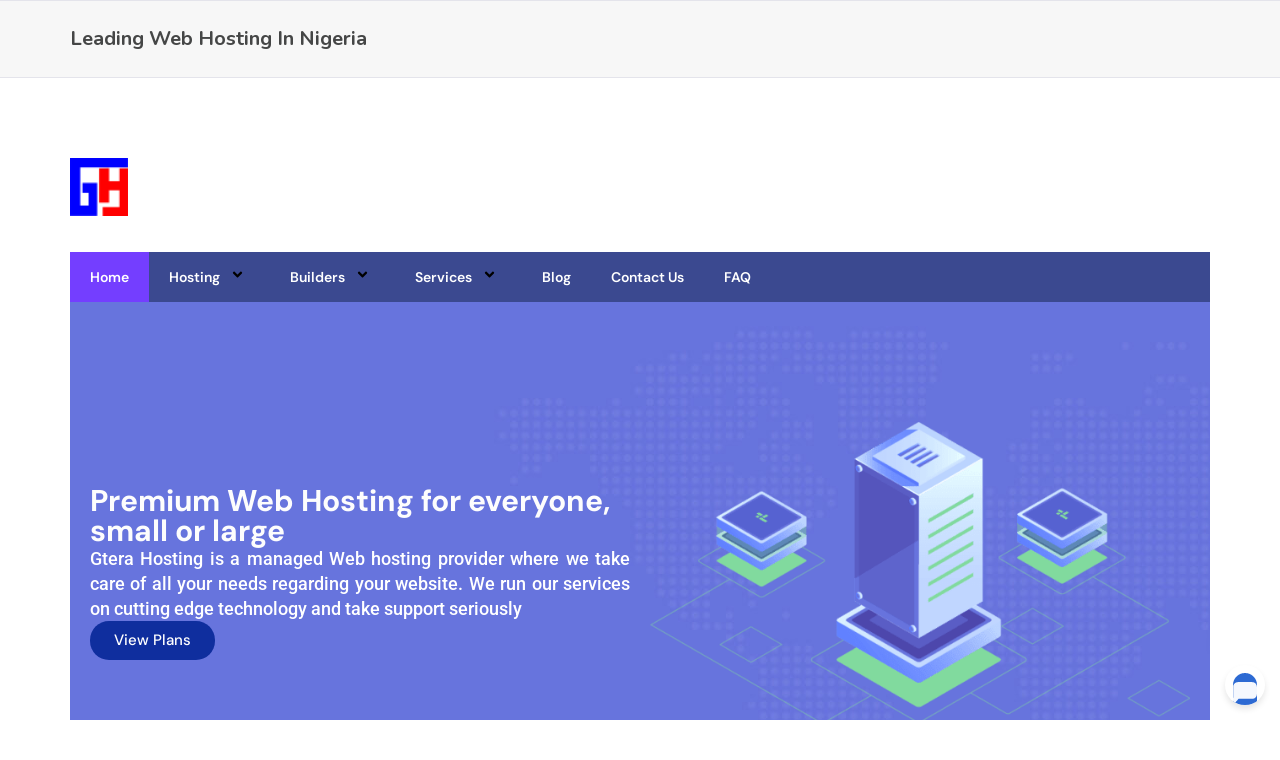

--- FILE ---
content_type: text/html; charset=UTF-8
request_url: https://www.gterahosting.com/
body_size: 24749
content:
<!DOCTYPE html>
<html lang="en-US">
<head>
	<meta charset="UTF-8" />
	<meta name="viewport" content="width=device-width, initial-scale=1" />
	<link rel="profile" href="http://gmpg.org/xfn/11" />
	<link rel="pingback" href="https://www.gterahosting.com/xmlrpc.php" />
	<meta name='robots' content='index, follow, max-image-preview:large, max-snippet:-1, max-video-preview:-1' />
	<style>img:is([sizes="auto" i], [sizes^="auto," i]) { contain-intrinsic-size: 3000px 1500px }</style>
	
	<!-- This site is optimized with the Yoast SEO Premium plugin v24.1 (Yoast SEO v26.8) - https://yoast.com/product/yoast-seo-premium-wordpress/ -->
	<title>Leading Web Hosting in Nigeria - Gtera Hosting</title>
	<meta name="description" content="Gtera Hosting is a managed Web hosting provider where we take care of all your needs regarding your website." />
	<link rel="canonical" href="https://www.gterahosting.com/" />
	<meta property="og:locale" content="en_US" />
	<meta property="og:type" content="website" />
	<meta property="og:title" content="Leading Web Hosting in Nigeria" />
	<meta property="og:description" content="Gtera Hosting is a managed Web hosting provider where we take care of all your needs regarding your website." />
	<meta property="og:url" content="https://www.gterahosting.com/" />
	<meta property="og:site_name" content="Gtera Hosting" />
	<meta property="article:modified_time" content="2025-08-21T12:58:56+00:00" />
	<meta property="og:image" content="https://www.gterahosting.com/wp-content/uploads/elementor/thumbs/Gtera-r82p7hoqcxphlv4ko4ystusgdfmwl3wan1paaqk3uc.png" />
	<meta name="twitter:card" content="summary_large_image" />
	<script type="application/ld+json" class="yoast-schema-graph">{"@context":"https://schema.org","@graph":[{"@type":"WebPage","@id":"https://www.gterahosting.com/","url":"https://www.gterahosting.com/","name":"Leading Web Hosting in Nigeria - Gtera Hosting","isPartOf":{"@id":"https://www.gterahosting.com/#website"},"about":{"@id":"https://www.gterahosting.com/#organization"},"primaryImageOfPage":{"@id":"https://www.gterahosting.com/#primaryimage"},"image":{"@id":"https://www.gterahosting.com/#primaryimage"},"thumbnailUrl":"https://www.gterahosting.com/wp-content/uploads/elementor/thumbs/Gtera-r82p7hoqcxphlv4ko4ystusgdfmwl3wan1paaqk3uc.png","datePublished":"2022-10-03T14:26:15+00:00","dateModified":"2025-08-21T12:58:56+00:00","description":"Gtera Hosting is a managed Web hosting provider where we take care of all your needs regarding your website.","breadcrumb":{"@id":"https://www.gterahosting.com/#breadcrumb"},"inLanguage":"en-US","potentialAction":[{"@type":"ReadAction","target":["https://www.gterahosting.com/"]}]},{"@type":"ImageObject","inLanguage":"en-US","@id":"https://www.gterahosting.com/#primaryimage","url":"https://www.gterahosting.com/wp-content/uploads/elementor/thumbs/Gtera-r82p7hoqcxphlv4ko4ystusgdfmwl3wan1paaqk3uc.png","contentUrl":"https://www.gterahosting.com/wp-content/uploads/elementor/thumbs/Gtera-r82p7hoqcxphlv4ko4ystusgdfmwl3wan1paaqk3uc.png"},{"@type":"BreadcrumbList","@id":"https://www.gterahosting.com/#breadcrumb","itemListElement":[{"@type":"ListItem","position":1,"name":"Home"}]},{"@type":"WebSite","@id":"https://www.gterahosting.com/#website","url":"https://www.gterahosting.com/","name":"Gtera Hosting","description":"#1 Web Hosting Provider in Nigeria","publisher":{"@id":"https://www.gterahosting.com/#organization"},"potentialAction":[{"@type":"SearchAction","target":{"@type":"EntryPoint","urlTemplate":"https://www.gterahosting.com/?s={search_term_string}"},"query-input":{"@type":"PropertyValueSpecification","valueRequired":true,"valueName":"search_term_string"}}],"inLanguage":"en-US"},{"@type":"Organization","@id":"https://www.gterahosting.com/#organization","name":"Gtera Hosting","url":"https://www.gterahosting.com/","logo":{"@type":"ImageObject","inLanguage":"en-US","@id":"https://www.gterahosting.com/#/schema/logo/image/","url":"https://www.gterahosting.com/wp-content/uploads/2021/04/word-image-9.png","contentUrl":"https://www.gterahosting.com/wp-content/uploads/2021/04/word-image-9.png","width":181,"height":21,"caption":"Gtera Hosting"},"image":{"@id":"https://www.gterahosting.com/#/schema/logo/image/"}}]}</script>
	<!-- / Yoast SEO Premium plugin. -->


<link rel='dns-prefetch' href='//www.googletagmanager.com' />
<link rel='dns-prefetch' href='//fonts.googleapis.com' />
<link rel='dns-prefetch' href='//pagead2.googlesyndication.com' />
<link rel="alternate" type="application/rss+xml" title="Gtera Hosting &raquo; Feed" href="https://www.gterahosting.com/feed/" />
<link rel="alternate" type="application/rss+xml" title="Gtera Hosting &raquo; Comments Feed" href="https://www.gterahosting.com/comments/feed/" />
<script async src="https://pagead2.googlesyndication.com/pagead/js/adsbygoogle.js?client=ca-pub-1580004433848533"
     crossorigin="anonymous"></script>
<!-- Yandex.Metrika counter -->
<script type="text/javascript" >
   (function(m,e,t,r,i,k,a){m[i]=m[i]||function(){(m[i].a=m[i].a||[]).push(arguments)};
   m[i].l=1*new Date();
   for (var j = 0; j < document.scripts.length; j++) {if (document.scripts[j].src === r) { return; }}
   k=e.createElement(t),a=e.getElementsByTagName(t)[0],k.async=1,k.src=r,a.parentNode.insertBefore(k,a)})
   (window, document, "script", "https://mc.yandex.ru/metrika/tag.js", "ym");
<script async src="https://pagead2.googlesyndication.com/pagead/js/adsbygoogle.js?client=ca-pub-1580004433848533"
     crossorigin="anonymous"></script>

  <script> ym(98837997, "init", {
        clickmap:true,
        trackLinks:true,
        accurateTrackBounce:true
   });
</script>
<noscript><div><img src="https://mc.yandex.ru/watch/98837997" style="position:absolute; left:-9999px;" alt="" /></div></noscript>
<!-- /Yandex.Metrika counter -->
<script type="text/javascript">
/* <![CDATA[ */
window._wpemojiSettings = {"baseUrl":"https:\/\/s.w.org\/images\/core\/emoji\/16.0.1\/72x72\/","ext":".png","svgUrl":"https:\/\/s.w.org\/images\/core\/emoji\/16.0.1\/svg\/","svgExt":".svg","source":{"concatemoji":"https:\/\/www.gterahosting.com\/wp-includes\/js\/wp-emoji-release.min.js?ver=6.8.3"}};
/*! This file is auto-generated */
!function(s,n){var o,i,e;function c(e){try{var t={supportTests:e,timestamp:(new Date).valueOf()};sessionStorage.setItem(o,JSON.stringify(t))}catch(e){}}function p(e,t,n){e.clearRect(0,0,e.canvas.width,e.canvas.height),e.fillText(t,0,0);var t=new Uint32Array(e.getImageData(0,0,e.canvas.width,e.canvas.height).data),a=(e.clearRect(0,0,e.canvas.width,e.canvas.height),e.fillText(n,0,0),new Uint32Array(e.getImageData(0,0,e.canvas.width,e.canvas.height).data));return t.every(function(e,t){return e===a[t]})}function u(e,t){e.clearRect(0,0,e.canvas.width,e.canvas.height),e.fillText(t,0,0);for(var n=e.getImageData(16,16,1,1),a=0;a<n.data.length;a++)if(0!==n.data[a])return!1;return!0}function f(e,t,n,a){switch(t){case"flag":return n(e,"\ud83c\udff3\ufe0f\u200d\u26a7\ufe0f","\ud83c\udff3\ufe0f\u200b\u26a7\ufe0f")?!1:!n(e,"\ud83c\udde8\ud83c\uddf6","\ud83c\udde8\u200b\ud83c\uddf6")&&!n(e,"\ud83c\udff4\udb40\udc67\udb40\udc62\udb40\udc65\udb40\udc6e\udb40\udc67\udb40\udc7f","\ud83c\udff4\u200b\udb40\udc67\u200b\udb40\udc62\u200b\udb40\udc65\u200b\udb40\udc6e\u200b\udb40\udc67\u200b\udb40\udc7f");case"emoji":return!a(e,"\ud83e\udedf")}return!1}function g(e,t,n,a){var r="undefined"!=typeof WorkerGlobalScope&&self instanceof WorkerGlobalScope?new OffscreenCanvas(300,150):s.createElement("canvas"),o=r.getContext("2d",{willReadFrequently:!0}),i=(o.textBaseline="top",o.font="600 32px Arial",{});return e.forEach(function(e){i[e]=t(o,e,n,a)}),i}function t(e){var t=s.createElement("script");t.src=e,t.defer=!0,s.head.appendChild(t)}"undefined"!=typeof Promise&&(o="wpEmojiSettingsSupports",i=["flag","emoji"],n.supports={everything:!0,everythingExceptFlag:!0},e=new Promise(function(e){s.addEventListener("DOMContentLoaded",e,{once:!0})}),new Promise(function(t){var n=function(){try{var e=JSON.parse(sessionStorage.getItem(o));if("object"==typeof e&&"number"==typeof e.timestamp&&(new Date).valueOf()<e.timestamp+604800&&"object"==typeof e.supportTests)return e.supportTests}catch(e){}return null}();if(!n){if("undefined"!=typeof Worker&&"undefined"!=typeof OffscreenCanvas&&"undefined"!=typeof URL&&URL.createObjectURL&&"undefined"!=typeof Blob)try{var e="postMessage("+g.toString()+"("+[JSON.stringify(i),f.toString(),p.toString(),u.toString()].join(",")+"));",a=new Blob([e],{type:"text/javascript"}),r=new Worker(URL.createObjectURL(a),{name:"wpTestEmojiSupports"});return void(r.onmessage=function(e){c(n=e.data),r.terminate(),t(n)})}catch(e){}c(n=g(i,f,p,u))}t(n)}).then(function(e){for(var t in e)n.supports[t]=e[t],n.supports.everything=n.supports.everything&&n.supports[t],"flag"!==t&&(n.supports.everythingExceptFlag=n.supports.everythingExceptFlag&&n.supports[t]);n.supports.everythingExceptFlag=n.supports.everythingExceptFlag&&!n.supports.flag,n.DOMReady=!1,n.readyCallback=function(){n.DOMReady=!0}}).then(function(){return e}).then(function(){var e;n.supports.everything||(n.readyCallback(),(e=n.source||{}).concatemoji?t(e.concatemoji):e.wpemoji&&e.twemoji&&(t(e.twemoji),t(e.wpemoji)))}))}((window,document),window._wpemojiSettings);
/* ]]> */
</script>

<link rel='stylesheet' id='js_composer_front-css' href='https://www.gterahosting.com/modules/module_name11/assets/css/js_composer.min.css?ver=8.5' type='text/css' media='all' />
<link rel='stylesheet' id='hfe-widgets-style-css' href='https://www.gterahosting.com/apps/header-footer-elementor/inc/widgets-css/frontend.css?ver=2.8.2' type='text/css' media='all' />
<style id='wp-emoji-styles-inline-css' type='text/css'>

	img.wp-smiley, img.emoji {
		display: inline !important;
		border: none !important;
		box-shadow: none !important;
		height: 1em !important;
		width: 1em !important;
		margin: 0 0.07em !important;
		vertical-align: -0.1em !important;
		background: none !important;
		padding: 0 !important;
	}
</style>
<style id='classic-theme-styles-inline-css' type='text/css'>
/*! This file is auto-generated */
.wp-block-button__link{color:#fff;background-color:#32373c;border-radius:9999px;box-shadow:none;text-decoration:none;padding:calc(.667em + 2px) calc(1.333em + 2px);font-size:1.125em}.wp-block-file__button{background:#32373c;color:#fff;text-decoration:none}
</style>
<style id='ce4wp-subscribe-style-inline-css' type='text/css'>
.wp-block-ce4wp-subscribe{max-width:840px;margin:0 auto}.wp-block-ce4wp-subscribe .title{margin-bottom:0}.wp-block-ce4wp-subscribe .subTitle{margin-top:0;font-size:0.8em}.wp-block-ce4wp-subscribe .disclaimer{margin-top:5px;font-size:0.8em}.wp-block-ce4wp-subscribe .disclaimer .disclaimer-label{margin-left:10px}.wp-block-ce4wp-subscribe .inputBlock{width:100%;margin-bottom:10px}.wp-block-ce4wp-subscribe .inputBlock input{width:100%}.wp-block-ce4wp-subscribe .inputBlock label{display:inline-block}.wp-block-ce4wp-subscribe .submit-button{margin-top:25px;display:block}.wp-block-ce4wp-subscribe .required-text{display:inline-block;margin:0;padding:0;margin-left:0.3em}.wp-block-ce4wp-subscribe .onSubmission{height:0;max-width:840px;margin:0 auto}.wp-block-ce4wp-subscribe .firstNameSummary .lastNameSummary{text-transform:capitalize}.wp-block-ce4wp-subscribe .ce4wp-inline-notification{display:flex;flex-direction:row;align-items:center;padding:13px 10px;width:100%;height:40px;border-style:solid;border-color:orange;border-width:1px;border-left-width:4px;border-radius:3px;background:rgba(255,133,15,0.1);flex:none;order:0;flex-grow:1;margin:0px 0px}.wp-block-ce4wp-subscribe .ce4wp-inline-warning-text{font-style:normal;font-weight:normal;font-size:16px;line-height:20px;display:flex;align-items:center;color:#571600;margin-left:9px}.wp-block-ce4wp-subscribe .ce4wp-inline-warning-icon{color:orange}.wp-block-ce4wp-subscribe .ce4wp-inline-warning-arrow{color:#571600;margin-left:auto}.wp-block-ce4wp-subscribe .ce4wp-banner-clickable{cursor:pointer}.ce4wp-link{cursor:pointer}

.no-flex{display:block}.sub-header{margin-bottom:1em}


</style>
<style id='global-styles-inline-css' type='text/css'>
:root{--wp--preset--aspect-ratio--square: 1;--wp--preset--aspect-ratio--4-3: 4/3;--wp--preset--aspect-ratio--3-4: 3/4;--wp--preset--aspect-ratio--3-2: 3/2;--wp--preset--aspect-ratio--2-3: 2/3;--wp--preset--aspect-ratio--16-9: 16/9;--wp--preset--aspect-ratio--9-16: 9/16;--wp--preset--color--black: #000000;--wp--preset--color--cyan-bluish-gray: #abb8c3;--wp--preset--color--white: #ffffff;--wp--preset--color--pale-pink: #f78da7;--wp--preset--color--vivid-red: #cf2e2e;--wp--preset--color--luminous-vivid-orange: #ff6900;--wp--preset--color--luminous-vivid-amber: #fcb900;--wp--preset--color--light-green-cyan: #7bdcb5;--wp--preset--color--vivid-green-cyan: #00d084;--wp--preset--color--pale-cyan-blue: #8ed1fc;--wp--preset--color--vivid-cyan-blue: #0693e3;--wp--preset--color--vivid-purple: #9b51e0;--wp--preset--gradient--vivid-cyan-blue-to-vivid-purple: linear-gradient(135deg,rgba(6,147,227,1) 0%,rgb(155,81,224) 100%);--wp--preset--gradient--light-green-cyan-to-vivid-green-cyan: linear-gradient(135deg,rgb(122,220,180) 0%,rgb(0,208,130) 100%);--wp--preset--gradient--luminous-vivid-amber-to-luminous-vivid-orange: linear-gradient(135deg,rgba(252,185,0,1) 0%,rgba(255,105,0,1) 100%);--wp--preset--gradient--luminous-vivid-orange-to-vivid-red: linear-gradient(135deg,rgba(255,105,0,1) 0%,rgb(207,46,46) 100%);--wp--preset--gradient--very-light-gray-to-cyan-bluish-gray: linear-gradient(135deg,rgb(238,238,238) 0%,rgb(169,184,195) 100%);--wp--preset--gradient--cool-to-warm-spectrum: linear-gradient(135deg,rgb(74,234,220) 0%,rgb(151,120,209) 20%,rgb(207,42,186) 40%,rgb(238,44,130) 60%,rgb(251,105,98) 80%,rgb(254,248,76) 100%);--wp--preset--gradient--blush-light-purple: linear-gradient(135deg,rgb(255,206,236) 0%,rgb(152,150,240) 100%);--wp--preset--gradient--blush-bordeaux: linear-gradient(135deg,rgb(254,205,165) 0%,rgb(254,45,45) 50%,rgb(107,0,62) 100%);--wp--preset--gradient--luminous-dusk: linear-gradient(135deg,rgb(255,203,112) 0%,rgb(199,81,192) 50%,rgb(65,88,208) 100%);--wp--preset--gradient--pale-ocean: linear-gradient(135deg,rgb(255,245,203) 0%,rgb(182,227,212) 50%,rgb(51,167,181) 100%);--wp--preset--gradient--electric-grass: linear-gradient(135deg,rgb(202,248,128) 0%,rgb(113,206,126) 100%);--wp--preset--gradient--midnight: linear-gradient(135deg,rgb(2,3,129) 0%,rgb(40,116,252) 100%);--wp--preset--font-size--small: 13px;--wp--preset--font-size--medium: 20px;--wp--preset--font-size--large: 36px;--wp--preset--font-size--x-large: 42px;--wp--preset--spacing--20: 0.44rem;--wp--preset--spacing--30: 0.67rem;--wp--preset--spacing--40: 1rem;--wp--preset--spacing--50: 1.5rem;--wp--preset--spacing--60: 2.25rem;--wp--preset--spacing--70: 3.38rem;--wp--preset--spacing--80: 5.06rem;--wp--preset--shadow--natural: 6px 6px 9px rgba(0, 0, 0, 0.2);--wp--preset--shadow--deep: 12px 12px 50px rgba(0, 0, 0, 0.4);--wp--preset--shadow--sharp: 6px 6px 0px rgba(0, 0, 0, 0.2);--wp--preset--shadow--outlined: 6px 6px 0px -3px rgba(255, 255, 255, 1), 6px 6px rgba(0, 0, 0, 1);--wp--preset--shadow--crisp: 6px 6px 0px rgba(0, 0, 0, 1);}:where(.is-layout-flex){gap: 0.5em;}:where(.is-layout-grid){gap: 0.5em;}body .is-layout-flex{display: flex;}.is-layout-flex{flex-wrap: wrap;align-items: center;}.is-layout-flex > :is(*, div){margin: 0;}body .is-layout-grid{display: grid;}.is-layout-grid > :is(*, div){margin: 0;}:where(.wp-block-columns.is-layout-flex){gap: 2em;}:where(.wp-block-columns.is-layout-grid){gap: 2em;}:where(.wp-block-post-template.is-layout-flex){gap: 1.25em;}:where(.wp-block-post-template.is-layout-grid){gap: 1.25em;}.has-black-color{color: var(--wp--preset--color--black) !important;}.has-cyan-bluish-gray-color{color: var(--wp--preset--color--cyan-bluish-gray) !important;}.has-white-color{color: var(--wp--preset--color--white) !important;}.has-pale-pink-color{color: var(--wp--preset--color--pale-pink) !important;}.has-vivid-red-color{color: var(--wp--preset--color--vivid-red) !important;}.has-luminous-vivid-orange-color{color: var(--wp--preset--color--luminous-vivid-orange) !important;}.has-luminous-vivid-amber-color{color: var(--wp--preset--color--luminous-vivid-amber) !important;}.has-light-green-cyan-color{color: var(--wp--preset--color--light-green-cyan) !important;}.has-vivid-green-cyan-color{color: var(--wp--preset--color--vivid-green-cyan) !important;}.has-pale-cyan-blue-color{color: var(--wp--preset--color--pale-cyan-blue) !important;}.has-vivid-cyan-blue-color{color: var(--wp--preset--color--vivid-cyan-blue) !important;}.has-vivid-purple-color{color: var(--wp--preset--color--vivid-purple) !important;}.has-black-background-color{background-color: var(--wp--preset--color--black) !important;}.has-cyan-bluish-gray-background-color{background-color: var(--wp--preset--color--cyan-bluish-gray) !important;}.has-white-background-color{background-color: var(--wp--preset--color--white) !important;}.has-pale-pink-background-color{background-color: var(--wp--preset--color--pale-pink) !important;}.has-vivid-red-background-color{background-color: var(--wp--preset--color--vivid-red) !important;}.has-luminous-vivid-orange-background-color{background-color: var(--wp--preset--color--luminous-vivid-orange) !important;}.has-luminous-vivid-amber-background-color{background-color: var(--wp--preset--color--luminous-vivid-amber) !important;}.has-light-green-cyan-background-color{background-color: var(--wp--preset--color--light-green-cyan) !important;}.has-vivid-green-cyan-background-color{background-color: var(--wp--preset--color--vivid-green-cyan) !important;}.has-pale-cyan-blue-background-color{background-color: var(--wp--preset--color--pale-cyan-blue) !important;}.has-vivid-cyan-blue-background-color{background-color: var(--wp--preset--color--vivid-cyan-blue) !important;}.has-vivid-purple-background-color{background-color: var(--wp--preset--color--vivid-purple) !important;}.has-black-border-color{border-color: var(--wp--preset--color--black) !important;}.has-cyan-bluish-gray-border-color{border-color: var(--wp--preset--color--cyan-bluish-gray) !important;}.has-white-border-color{border-color: var(--wp--preset--color--white) !important;}.has-pale-pink-border-color{border-color: var(--wp--preset--color--pale-pink) !important;}.has-vivid-red-border-color{border-color: var(--wp--preset--color--vivid-red) !important;}.has-luminous-vivid-orange-border-color{border-color: var(--wp--preset--color--luminous-vivid-orange) !important;}.has-luminous-vivid-amber-border-color{border-color: var(--wp--preset--color--luminous-vivid-amber) !important;}.has-light-green-cyan-border-color{border-color: var(--wp--preset--color--light-green-cyan) !important;}.has-vivid-green-cyan-border-color{border-color: var(--wp--preset--color--vivid-green-cyan) !important;}.has-pale-cyan-blue-border-color{border-color: var(--wp--preset--color--pale-cyan-blue) !important;}.has-vivid-cyan-blue-border-color{border-color: var(--wp--preset--color--vivid-cyan-blue) !important;}.has-vivid-purple-border-color{border-color: var(--wp--preset--color--vivid-purple) !important;}.has-vivid-cyan-blue-to-vivid-purple-gradient-background{background: var(--wp--preset--gradient--vivid-cyan-blue-to-vivid-purple) !important;}.has-light-green-cyan-to-vivid-green-cyan-gradient-background{background: var(--wp--preset--gradient--light-green-cyan-to-vivid-green-cyan) !important;}.has-luminous-vivid-amber-to-luminous-vivid-orange-gradient-background{background: var(--wp--preset--gradient--luminous-vivid-amber-to-luminous-vivid-orange) !important;}.has-luminous-vivid-orange-to-vivid-red-gradient-background{background: var(--wp--preset--gradient--luminous-vivid-orange-to-vivid-red) !important;}.has-very-light-gray-to-cyan-bluish-gray-gradient-background{background: var(--wp--preset--gradient--very-light-gray-to-cyan-bluish-gray) !important;}.has-cool-to-warm-spectrum-gradient-background{background: var(--wp--preset--gradient--cool-to-warm-spectrum) !important;}.has-blush-light-purple-gradient-background{background: var(--wp--preset--gradient--blush-light-purple) !important;}.has-blush-bordeaux-gradient-background{background: var(--wp--preset--gradient--blush-bordeaux) !important;}.has-luminous-dusk-gradient-background{background: var(--wp--preset--gradient--luminous-dusk) !important;}.has-pale-ocean-gradient-background{background: var(--wp--preset--gradient--pale-ocean) !important;}.has-electric-grass-gradient-background{background: var(--wp--preset--gradient--electric-grass) !important;}.has-midnight-gradient-background{background: var(--wp--preset--gradient--midnight) !important;}.has-small-font-size{font-size: var(--wp--preset--font-size--small) !important;}.has-medium-font-size{font-size: var(--wp--preset--font-size--medium) !important;}.has-large-font-size{font-size: var(--wp--preset--font-size--large) !important;}.has-x-large-font-size{font-size: var(--wp--preset--font-size--x-large) !important;}
:where(.wp-block-post-template.is-layout-flex){gap: 1.25em;}:where(.wp-block-post-template.is-layout-grid){gap: 1.25em;}
:where(.wp-block-columns.is-layout-flex){gap: 2em;}:where(.wp-block-columns.is-layout-grid){gap: 2em;}
:root :where(.wp-block-pullquote){font-size: 1.5em;line-height: 1.6;}
</style>
<link rel='stylesheet' id='contact-form-7-css' href='https://www.gterahosting.com/modules/module_name4/includes/css/styles.css?ver=6.1.4' type='text/css' media='all' />
<link rel='stylesheet' id='style-shortcodes-inc-css' href='https://www.gterahosting.com/apps/modeltheme-framework.bk/inc/shortcodes/shortcodes.css?ver=6.8.3' type='text/css' media='all' />
<link rel='stylesheet' id='style-mt-mega-menu-css' href='https://www.gterahosting.com/apps/modeltheme-framework.bk/css/mt-mega-menu.css?ver=6.8.3' type='text/css' media='all' />
<link rel='stylesheet' id='style-select2-css' href='https://www.gterahosting.com/apps/modeltheme-framework.bk/css/select2.min.css?ver=6.8.3' type='text/css' media='all' />
<link rel='stylesheet' id='style-animations-css' href='https://www.gterahosting.com/apps/modeltheme-framework.bk/css/animations.css?ver=6.8.3' type='text/css' media='all' />
<link rel='stylesheet' id='whmcs-css' href='https://www.gterahosting.com/apps/modeltheme-framework.bk/css/whmcs.css?ver=6.8.3' type='text/css' media='all' />
<link rel='stylesheet' id='hfe-style-css' href='https://www.gterahosting.com/apps/header-footer-elementor/assets/css/header-footer-elementor.css?ver=2.8.2' type='text/css' media='all' />
<link rel='stylesheet' id='elementor-frontend-css' href='https://www.gterahosting.com/apps/elementor/assets/css/frontend.min.css?ver=3.34.4' type='text/css' media='all' />
<link rel='stylesheet' id='eael-general-css' href='https://www.gterahosting.com/apps/essential-addons-for-elementor-lite/assets/front-end/css/view/general.min.css?ver=6.5.9' type='text/css' media='all' />
<link rel='stylesheet' id='eael-3993-css' href='https://www.gterahosting.com/wp-content/uploads/essential-addons-elementor/eael-3993.css?ver=1755781136' type='text/css' media='all' />
<link rel='stylesheet' id='elementor-post-3571-css' href='https://www.gterahosting.com/wp-content/uploads/elementor/css/post-3571.css?ver=1769801511' type='text/css' media='all' />
<link rel='stylesheet' id='void-whmcse-css' href='https://www.gterahosting.com/apps/void-elementor-whmcs-elements/assets/css/style.css?ver=6.8.3' type='text/css' media='all' />
<link rel='stylesheet' id='widget-image-css' href='https://www.gterahosting.com/apps/elementor/assets/css/widget-image.min.css?ver=3.34.4' type='text/css' media='all' />
<link rel='stylesheet' id='elementor-icons-css' href='https://www.gterahosting.com/apps/elementor/assets/lib/eicons/css/elementor-icons.min.css?ver=5.46.0' type='text/css' media='all' />
<style id='elementor-icons-inline-css' type='text/css'>

		.elementor-add-new-section .elementor-add-templately-promo-button{
            background-color: #5d4fff !important;
            background-image: url(https://www.gterahosting.com/apps/essential-addons-for-elementor-lite/assets/admin/images/templately/logo-icon.svg);
            background-repeat: no-repeat;
            background-position: center center;
            position: relative;
        }
        
		.elementor-add-new-section .elementor-add-templately-promo-button > i{
            height: 12px;
        }
        
        body .elementor-add-new-section .elementor-add-section-area-button {
            margin-left: 0;
        }

		.elementor-add-new-section .elementor-add-templately-promo-button{
            background-color: #5d4fff !important;
            background-image: url(https://www.gterahosting.com/apps/essential-addons-for-elementor-lite/assets/admin/images/templately/logo-icon.svg);
            background-repeat: no-repeat;
            background-position: center center;
            position: relative;
        }
        
		.elementor-add-new-section .elementor-add-templately-promo-button > i{
            height: 12px;
        }
        
        body .elementor-add-new-section .elementor-add-section-area-button {
            margin-left: 0;
        }
</style>
<link rel='stylesheet' id='widget-heading-css' href='https://www.gterahosting.com/apps/elementor/assets/css/widget-heading.min.css?ver=3.34.4' type='text/css' media='all' />
<link rel='stylesheet' id='widget-icon-list-css' href='https://www.gterahosting.com/apps/elementor/assets/css/widget-icon-list.min.css?ver=3.34.4' type='text/css' media='all' />
<link rel='stylesheet' id='e-animation-bounceIn-css' href='https://www.gterahosting.com/apps/elementor/assets/lib/animations/styles/bounceIn.min.css?ver=3.34.4' type='text/css' media='all' />
<link rel='stylesheet' id='elementor-post-3993-css' href='https://www.gterahosting.com/wp-content/uploads/elementor/css/post-3993.css?ver=1769801512' type='text/css' media='all' />
<link rel='stylesheet' id='font-awesome-css' href='https://www.gterahosting.com/apps/elementor/assets/lib/font-awesome/css/font-awesome.min.css?ver=4.7.0' type='text/css' media='all' />
<link rel='stylesheet' id='hostcluster-responsive-css' href='https://www.gterahosting.com/template/css/responsive.css?ver=6.8.3' type='text/css' media='all' />
<link rel='stylesheet' id='hostcluster-media-screens-css' href='https://www.gterahosting.com/template/css/media-screens.css?ver=6.8.3' type='text/css' media='all' />
<link rel='stylesheet' id='owl-carousel-css' href='https://www.gterahosting.com/template/css/owl.carousel.css?ver=6.8.3' type='text/css' media='all' />
<link rel='stylesheet' id='animate-css' href='https://www.gterahosting.com/template/css/animate.css?ver=6.8.3' type='text/css' media='all' />
<link rel='stylesheet' id='hostcluster-styles-css' href='https://www.gterahosting.com/template/css/styles.css?ver=6.8.3' type='text/css' media='all' />
<link rel='stylesheet' id='hostcluster-style-css' href='https://www.gterahosting.com/template/skin.css?ver=6.8.3' type='text/css' media='all' />
<style id='hostcluster-style-inline-css' type='text/css'>

			.is_header_semitransparent .navbar-default {
			    background: rgba(35, 35, 49, 0.2) none repeat scroll 0 0;
			}
			.is_header_semitransparent .sticky-wrapper.is-sticky .navbar-default {
			    background: rgba(35, 35, 49, 0.9) none repeat scroll 0 0;
			}.breadcrumb a::after {
	        	  content: "/";
	    	}
	    	body{
		        background: #ffffff;
	    	}
    		.logo img,
			.navbar-header .logo img {
				max-width: 200px;
			}
		    ::selection{
		        color: #ffffff;
		        background: #6773dd;
		    }
		    ::-moz-selection { /* Code for Firefox */
		        color: #ffffff;
		        background: #6773dd;
		    }

		    a{
		        color: #6773dd;
		    }
		    a:focus,
		    a:visited,
		    a:hover{
		        color: #6f83e9;
		    }

		    /*------------------------------------------------------------------
		        COLOR
		    ------------------------------------------------------------------*/
		    a, 
		    a:hover, 
		    a:focus,
		    .mt_car--tax-type,
		    span.amount,
		    .widget_popular_recent_tabs .nav-tabs li.active a,
		    .widget_product_categories .cat-item:hover,
		    .widget_product_categories .cat-item a:hover,
		    .widget_archive li:hover,
		    .widget_archive li a:hover,
		    .widget_categories .cat-item:hover,
		    .widget_categories li a:hover,
		    .pricing-table.recomended .button.solid-button, 
		    .pricing-table .table-content:hover .button.solid-button,
		    .pricing-table.Recommended .button.solid-button, 
		    .pricing-table.recommended .button.solid-button, 
		    #sync2 .owl-item.synced .post_slider_title,
		    #sync2 .owl-item:hover .post_slider_title,
		    #sync2 .owl-item:active .post_slider_title,
		    .pricing-table.recomended .button.solid-button, 
		    .pricing-table .table-content:hover .button.solid-button,
		    .testimonial-author,
		    .testimonials-container blockquote::before,
		    .testimonials-container blockquote::after,
		    .post-author > a,
		    h2 span,
		    label.error,
		    .author-name,
		    .prev-next-post a:hover,
		    .prev-text,
		    .wpb_button.btn-filled:hover,
		    .next-text,
		    .social ul li a:hover i,
		    .wpcf7-form span.wpcf7-not-valid-tip,
		    .text-dark .statistics .stats-head *,
		    .wpb_button.btn-filled,
		    .widget_meta a:hover,
		    .widget_pages a:hover,
		    .blogloop-v1 .post-name a:hover,
		    .blogloop-v2 .post-name a:hover,
		    .blogloop-v3 .post-name a:hover,
		    .blogloop-v4 .post-name a:hover,
		    .blogloop-v5 .post-name a:hover,
			.post-category-comment-date span a:hover,
			.post-category-comment-date span:hover,
			.list-view .post-details .post-category-comment-date i:hover,
			.list-view .post-details .post-category-comment-date a:hover,
		    .simple_sermon_content_top h4,
		    .page_404_v1 h1,
		    .mt_cars--single-main-pic .post-name > a,
		    .widget_recent_comments li:hover a,
		    .list-view .post-details .post-name a:hover,
		    .blogloop-v5 .post-details .post-sticky-label i,
		    header.header2 .header-info-group .header_text_title strong,
		    .widget_recent_entries_with_thumbnail li:hover a,
		    .widget_recent_entries li a:hover,
		    .blogloop-v1 .post-details .post-sticky-label i,
		    .blogloop-v2 .post-details .post-sticky-label i,
		    .blogloop-v3 .post-details .post-sticky-label i,
		    .blogloop-v4 .post-details .post-sticky-label i,
		    .blogloop-v5 .post-details .post-sticky-label i,
		    .error-404.not-found h1,
		    .header-info-group i,
		    .action-expand::after,
		    .list-view .post-details .post-excerpt .more-link:hover,
		    .header4 header .right-side-social-actions .social-links a:hover i,
		    .sidebar-content .widget_nav_menu li a:hover{
		        color: #6773dd;
		    }


		    /* NAVIGATION */
		    .navstyle-v8.header3 #navbar .menu > .menu-item.current-menu-item > a, 
		    .navstyle-v8.header3 #navbar .menu > .menu-item:hover > a,
		    .navstyle-v1.header3 #navbar .menu > .menu-item:hover > a,
		    .navstyle-v1.header2 #navbar .menu > .menu-item:hover > a,
		    .navstyle-v4 #navbar .menu > .menu-item.current-menu-item > a,
		    .navstyle-v4 #navbar .menu > .menu-item:hover > a,
		    .navstyle-v3 #navbar .menu > .menu-item.current-menu-item > a, 
		    .navstyle-v3 #navbar .menu > .menu-item:hover > a,
		    .navstyle-v3 #navbar .menu > .menu-item > a::before, 
			.navstyle-v3 #navbar .menu > .menu-item > a::after,
			.navstyle-v2 #navbar .menu > .menu-item.current-menu-item > a,
			.navstyle-v2 #navbar .menu > .menu-item:hover > a{
		        color: #6773dd;
			}
			.nav-submenu-style1 #navbar .sub-menu .menu-item.selected > a, 
			.nav-submenu-style1 #navbar .sub-menu .menu-item:hover > a,
			.navstyle-v2.header3 #navbar .menu > .menu-item > a::before,
			.navstyle-v2.header3 #navbar .menu > .menu-item > a::after,
			.navstyle-v8 #navbar .menu > .menu-item > a::before,
			.navstyle-v7 #navbar .menu > .menu-item .sub-menu > .menu-item > a:hover,
			.navstyle-v7 #navbar .menu > .menu-item.current_page_item > a,
			.navstyle-v7 #navbar .menu > .menu-item.current-menu-item > a,
			.navstyle-v7 #navbar .menu > .menu-item:hover > a,
			.navstyle-v6 #navbar .menu > .menu-item.current_page_item > a,
			.navstyle-v6 #navbar .menu > .menu-item.current-menu-item > a,
			.navstyle-v6 #navbar .menu > .menu-item:hover > a,
			.navstyle-v5 #navbar .menu > .menu-item.current_page_item > a, 
			.navstyle-v5 #navbar .menu > .menu-item.current-menu-item > a,
			.navstyle-v5 #navbar .menu > .menu-item:hover > a,
			.navstyle-v2 #navbar .menu > .menu-item > a::before, 
			.navstyle-v2 #navbar .menu > .menu-item > a::after{
				background: #6773dd;
			}


			/* Color Dark / Hovers */
			.related-posts .post-name:hover a{

				color: #6f83e9;
			}

		    /*------------------------------------------------------------------
		        BACKGROUND + BACKGROUND-COLOR
		    ------------------------------------------------------------------*/
		    .tagcloud > a:hover,
		    .modeltheme-icon-search,
		    .wpb_button::after,
		    .rotate45,
		    .latest-posts .post-date-day,
		    .latest-posts h3, 
		    .latest-tweets h3, 
		    .latest-videos h3,
		    .button.solid-button, 
		    button.vc_btn,
		    .pricing-table.recomended .table-content, 
		    .pricing-table .table-content:hover,
		    .pricing-table.Recommended .table-content, 
		    .pricing-table.recommended .table-content, 
		    .pricing-table.recomended .table-content, 
		    .pricing-table .table-content:hover,
		    .block-triangle,
		    .owl-theme .owl-controls .owl-page span,
		    body .vc_btn.vc_btn-blue, 
		    body a.vc_btn.vc_btn-blue, 
		    body button.vc_btn.vc_btn-blue,
		    .pagination .page-numbers.current,
		    .pagination .page-numbers:hover,
		    #subscribe > button[type='submit'],
		    .social-sharer > li:hover,
		    .prev-next-post a:hover .rotate45,
		    .masonry_banner.default-skin,
		    .form-submit input,
		    .member-header::before, 
		    .member-header::after,
		    .member-footer .social::before, 
		    .member-footer .social::after,
		    .subscribe > button[type='submit'],
		    .no-results input[type='submit'],
		    h3#reply-title::after,
		    .newspaper-info,
		    header.header1 .header-nav-actions .shop_cart,
		    .categories_shortcode .owl-controls .owl-buttons i:hover,
		    .widget-title:after,
		    h2.heading-bottom:after,
		    .single .content-car-heading:after,
		    .wpb_content_element .wpb_accordion_wrapper .wpb_accordion_header.ui-state-active,
		    #primary .main-content ul li:not(.rotate45)::before,
		    .wpcf7-form .wpcf7-submit,
		    ul.ecs-event-list li span,
		    #contact_form2 .solid-button.button,
		    .details-container > div.details-item .amount, .details-container > div.details-item ins,
		    .modeltheme-search .search-submit,
		    .pricing-table.recommended .table-content .title-pricing,
		    .pricing-table .table-content:hover .title-pricing,
		    .pricing-table.recommended .button.solid-button,
		    #navbar ul.sub-menu li a:hover
		    .blogloop-v5 .absolute-date-badge span,
		    .post-category-date a[rel="tag"],
		    .hostcluster_preloader_holder,
		    #navbar .mt-icon-list-item:hover,
		    .mt_car--single-gallery.mt_car--featured-single-gallery:hover,
		    .modeltheme-pagination.pagination .page-numbers.current,
		    .pricing-table .table-content:hover .button.solid-button,
		    footer .footer-top .menu .menu-item a::before,
		    .mt-car-search .submit .form-control,
		    .blogloop-v4.list-view .post-date,
		    header .top-header,
		    .navbar-toggle .icon-bar,
		    .back-to-top,
		    .post-password-form input[type="submit"],
		    .search-form input[type="submit"],
		    .post-password-form input[type='submit'] {
		        background: #6773dd;
		    }

		    .modeltheme-search.modeltheme-search-open .modeltheme-icon-search, 
		    .no-js .modeltheme-search .modeltheme-icon-search,
		    .modeltheme-icon-search:hover,
		    .latest-posts .post-date-month,
		    .button.solid-button:hover,
		    body .vc_btn.vc_btn-blue:hover, 
		    body a.vc_btn.vc_btn-blue:hover, 
		    .post-category-date a[rel="tag"]:hover,
		    .single-post-tags > a:hover,
		    body button.vc_btn.vc_btn-blue:hover,
		    .blogloop-v5 .absolute-date-badge span:hover,
		    .mt-car-search .submit .form-control:hover,
		    #contact_form2 .solid-button.button:hover,
		    .subscribe > button[type='submit']:hover,
		    footer .mc4wp-form-fields input[type="submit"]:hover,
		    .no-results.not-found .search-submit:hover,
		    .no-results input[type='submit']:hover,
		    ul.ecs-event-list li span:hover,
		    .pricing-table.recommended .table-content .price_circle,
		    .pricing-table .table-content:hover .price_circle,
		    #modal-search-form .modal-content input.search-input,
		    .wpcf7-form .wpcf7-submit:hover,
		    .form-submit input:hover,
		    .blogloop-v4.list-view .post-date a:hover,
		    .pricing-table.recommended .button.solid-button:hover,
		    .search-form input[type="submit"]:hover,
		    .modeltheme-pagination.pagination .page-numbers.current:hover,
		    .error-return-home.text-center > a:hover,
		    .pricing-table .table-content:hover .button.solid-button:hover,
		    .post-password-form input[type="submit"]:hover,
		    .navbar-toggle .navbar-toggle:hover .icon-bar,
		    .back-to-top:hover,
		    .post-password-form input[type='submit']:hover {
		        background: #6f83e9;
		    }
		    .tagcloud > a:hover{
		        background: #6f83e9 !important;
		    }

		    .flickr_badge_image a::after,
		    .thumbnail-overlay,
		    .portfolio-hover,
		    .pastor-image-content .details-holder,
		    .item-description .holder-top,
		    blockquote::before {
		        background: rgba(155, 89, 182, 0.7);
		    }

		    /*------------------------------------------------------------------
		        BORDER-COLOR
		    ------------------------------------------------------------------*/
		    .comment-form input, 
		    .comment-form textarea,
		    .author-bio,
		    blockquote,
		    .widget_popular_recent_tabs .nav-tabs > li.active,
		    body .left-border, 
		    body .right-border,
		    body .member-header,
		    body .member-footer .social,
		    body .button[type='submit'],
		    .navbar ul li ul.sub-menu,
		    .wpb_content_element .wpb_tabs_nav li.ui-tabs-active,
		    #contact-us .form-control:focus,
		    .sale_banner_holder:hover,
		    .testimonial-img,
		    .wpcf7-form input:focus, 
		    .wpcf7-form textarea:focus,
		    .header_search_form,
		    .list-view .post-details .post-excerpt .more-link:hover{
		        border-color: #6773dd;
		    }

		  	
</style>
<link rel='stylesheet' id='hostcluster-blogloops-style-css' href='https://www.gterahosting.com/template/css/styles-module-blogloops.css?ver=6.8.3' type='text/css' media='all' />
<link rel='stylesheet' id='hostcluster-navigations-style-css' href='https://www.gterahosting.com/template/css/styles-module-navigations.css?ver=6.8.3' type='text/css' media='all' />
<link rel='stylesheet' id='hostcluster-header-style-css' href='https://www.gterahosting.com/template/css/styles-headers.css?ver=6.8.3' type='text/css' media='all' />
<link rel='stylesheet' id='hostcluster-footer-style-css' href='https://www.gterahosting.com/template/css/styles-footer.css?ver=6.8.3' type='text/css' media='all' />
<link rel='stylesheet' id='simple-line-icons-css' href='https://www.gterahosting.com/template/css/simple-line-icons.css?ver=6.8.3' type='text/css' media='all' />
<link rel='stylesheet' id='js_composer-css' href='https://www.gterahosting.com/template/css/js_composer.css?ver=6.8.3' type='text/css' media='all' />
<link rel='stylesheet' id='loaders-css' href='https://www.gterahosting.com/template/css/loaders.css?ver=6.8.3' type='text/css' media='all' />
<link rel='stylesheet' id='hostcluster-gutenberg-frontend-css' href='https://www.gterahosting.com/template/css/gutenberg-frontend.css?ver=6.8.3' type='text/css' media='all' />
<link rel='stylesheet' id='hostcluster-fonts-fallback-css' href='//fonts.googleapis.com/css?family=Nunito%3A300%2Cregular%2C700%2C900%2Clatin&#038;ver=1.0.0' type='text/css' media='all' />
<link rel='stylesheet' id='hfe-elementor-icons-css' href='https://www.gterahosting.com/apps/elementor/assets/lib/eicons/css/elementor-icons.min.css?ver=5.34.0' type='text/css' media='all' />
<link rel='stylesheet' id='hfe-icons-list-css' href='https://www.gterahosting.com/apps/elementor/assets/css/widget-icon-list.min.css?ver=3.24.3' type='text/css' media='all' />
<link rel='stylesheet' id='hfe-social-icons-css' href='https://www.gterahosting.com/apps/elementor/assets/css/widget-social-icons.min.css?ver=3.24.0' type='text/css' media='all' />
<link rel='stylesheet' id='hfe-social-share-icons-brands-css' href='https://www.gterahosting.com/apps/elementor/assets/lib/font-awesome/css/brands.css?ver=5.15.3' type='text/css' media='all' />
<link rel='stylesheet' id='hfe-social-share-icons-fontawesome-css' href='https://www.gterahosting.com/apps/elementor/assets/lib/font-awesome/css/fontawesome.css?ver=5.15.3' type='text/css' media='all' />
<link rel='stylesheet' id='hfe-nav-menu-icons-css' href='https://www.gterahosting.com/apps/elementor/assets/lib/font-awesome/css/solid.css?ver=5.15.3' type='text/css' media='all' />
<link rel='stylesheet' id='esg-plugin-settings-css' href='https://www.gterahosting.com/modules/module_name5/public/assets/css/settings.css?ver=3.1.5' type='text/css' media='all' />
<link rel='stylesheet' id='tp-fontello-css' href='https://www.gterahosting.com/modules/module_name5/public/assets/font/fontello/css/fontello.css?ver=3.1.5' type='text/css' media='all' />
<link rel='stylesheet' id='elementor-gf-local-dmsans-css' href='https://www.gterahosting.com/wp-content/uploads/elementor/google-fonts/css/dmsans.css?ver=1753179772' type='text/css' media='all' />
<link rel='stylesheet' id='elementor-gf-local-roboto-css' href='https://www.gterahosting.com/wp-content/uploads/elementor/google-fonts/css/roboto.css?ver=1751443705' type='text/css' media='all' />
<script type="text/javascript" src="https://www.gterahosting.com/wp-includes/js/jquery/jquery.min.js?ver=3.7.1" id="jquery-core-js"></script>
<script type="text/javascript" src="https://www.gterahosting.com/wp-includes/js/jquery/jquery-migrate.min.js?ver=3.4.1" id="jquery-migrate-js"></script>
<script type="text/javascript" id="jquery-js-after">
/* <![CDATA[ */
!function($){"use strict";$(document).ready(function(){$(this).scrollTop()>100&&$(".hfe-scroll-to-top-wrap").removeClass("hfe-scroll-to-top-hide"),$(window).scroll(function(){$(this).scrollTop()<100?$(".hfe-scroll-to-top-wrap").fadeOut(300):$(".hfe-scroll-to-top-wrap").fadeIn(300)}),$(".hfe-scroll-to-top-wrap").on("click",function(){$("html, body").animate({scrollTop:0},300);return!1})})}(jQuery);
!function($){'use strict';$(document).ready(function(){var bar=$('.hfe-reading-progress-bar');if(!bar.length)return;$(window).on('scroll',function(){var s=$(window).scrollTop(),d=$(document).height()-$(window).height(),p=d? s/d*100:0;bar.css('width',p+'%')});});}(jQuery);
/* ]]> */
</script>
<script type="text/javascript" id="tp-tools-js-before">
/* <![CDATA[ */
 window.ESG ??= {}; ESG.E ??= {}; ESG.E.site_url = 'https://www.gterahosting.com'; ESG.E.plugin_url = 'https://www.gterahosting.com/modules/module_name5/'; ESG.E.ajax_url = 'https://www.gterahosting.com/wp-admin/admin-ajax.php'; ESG.E.nonce = '87f380cb74'; ESG.E.tptools = true; ESG.E.waitTptFunc ??= []; ESG.F ??= {}; ESG.F.waitTpt = () => { if ( typeof jQuery==='undefined' || !window?._tpt?.regResource || !ESG?.E?.plugin_url || (!ESG.E.tptools && !window?.SR7?.E?.plugin_url) ) return setTimeout(ESG.F.waitTpt, 29); if (!window._tpt.gsap) window._tpt.regResource({id: 'tpgsap', url : ESG.E.tptools && ESG.E.plugin_url+'/public/assets/js/libs/tpgsap.js' || SR7.E.plugin_url + 'public/js/libs/tpgsap.js'}); _tpt.checkResources(['tpgsap']).then(() => { if (window.tpGS && !_tpt?.Back) { _tpt.eases = tpGS.eases; Object.keys(_tpt.eases).forEach((e) => {_tpt[e] === undefined && (_tpt[e] = tpGS[e])}); } ESG.E.waitTptFunc.forEach((f) => { typeof f === 'function' && f(); }); ESG.E.waitTptFunc = []; }); }
/* ]]> */
</script>
<script type="text/javascript" src="https://www.gterahosting.com/modules/module_name5/public/assets/js/libs/tptools.js?ver=6.7.16" id="tp-tools-js" async="async" data-wp-strategy="async"></script>

<!-- Google tag (gtag.js) snippet added by Site Kit -->
<!-- Google Analytics snippet added by Site Kit -->
<script type="text/javascript" src="https://www.googletagmanager.com/gtag/js?id=GT-5DCTH2R" id="google_gtagjs-js" async></script>
<script type="text/javascript" id="google_gtagjs-js-after">
/* <![CDATA[ */
window.dataLayer = window.dataLayer || [];function gtag(){dataLayer.push(arguments);}
gtag("set","linker",{"domains":["www.gterahosting.com"]});
gtag("js", new Date());
gtag("set", "developer_id.dZTNiMT", true);
gtag("config", "GT-5DCTH2R");
/* ]]> */
</script>
<script></script><link rel="https://api.w.org/" href="https://www.gterahosting.com/wp-json/" /><link rel="alternate" title="JSON" type="application/json" href="https://www.gterahosting.com/wp-json/wp/v2/pages/3993" /><link rel="EditURI" type="application/rsd+xml" title="RSD" href="https://www.gterahosting.com/xmlrpc.php?rsd" />
<meta name="generator" content="WordPress 6.8.3" />
<link rel='shortlink' href='https://www.gterahosting.com/' />
<link rel="alternate" title="oEmbed (JSON)" type="application/json+oembed" href="https://www.gterahosting.com/wp-json/oembed/1.0/embed?url=https%3A%2F%2Fwww.gterahosting.com%2F" />
<link rel="alternate" title="oEmbed (XML)" type="text/xml+oembed" href="https://www.gterahosting.com/wp-json/oembed/1.0/embed?url=https%3A%2F%2Fwww.gterahosting.com%2F&#038;format=xml" />
<!-- start Simple Custom CSS and JS -->
<style type="text/css">
.drg{
  background-image: url('https://www.jayceconsulting.co.uk/wp-content/uploads/2015/03/sitedesigner-drag-and-drop.gif');
  background-repeat: no-repeat;
}

</style>
<!-- end Simple Custom CSS and JS -->
<meta name="generator" content="Site Kit by Google 1.171.0" />		<script type="text/javascript">
				(function(c,l,a,r,i,t,y){
					c[a]=c[a]||function(){(c[a].q=c[a].q||[]).push(arguments)};t=l.createElement(r);t.async=1;
					t.src="https://www.clarity.ms/tag/"+i+"?ref=wordpress";y=l.getElementsByTagName(r)[0];y.parentNode.insertBefore(t,y);
				})(window, document, "clarity", "script", "sxd1oa75s7");
		</script>
		<!--[if IE 9]> <script>var _gambitParallaxIE9 = true;</script> <![endif]-->
<!-- Google AdSense meta tags added by Site Kit -->
<meta name="google-adsense-platform-account" content="ca-host-pub-2644536267352236">
<meta name="google-adsense-platform-domain" content="sitekit.withgoogle.com">
<!-- End Google AdSense meta tags added by Site Kit -->
<meta name="generator" content="Elementor 3.34.4; features: e_font_icon_svg, additional_custom_breakpoints; settings: css_print_method-external, google_font-enabled, font_display-auto">
			<style>
				.e-con.e-parent:nth-of-type(n+4):not(.e-lazyloaded):not(.e-no-lazyload),
				.e-con.e-parent:nth-of-type(n+4):not(.e-lazyloaded):not(.e-no-lazyload) * {
					background-image: none !important;
				}
				@media screen and (max-height: 1024px) {
					.e-con.e-parent:nth-of-type(n+3):not(.e-lazyloaded):not(.e-no-lazyload),
					.e-con.e-parent:nth-of-type(n+3):not(.e-lazyloaded):not(.e-no-lazyload) * {
						background-image: none !important;
					}
				}
				@media screen and (max-height: 640px) {
					.e-con.e-parent:nth-of-type(n+2):not(.e-lazyloaded):not(.e-no-lazyload),
					.e-con.e-parent:nth-of-type(n+2):not(.e-lazyloaded):not(.e-no-lazyload) * {
						background-image: none !important;
					}
				}
			</style>
			<meta name="generator" content="Powered by WPBakery Page Builder - drag and drop page builder for WordPress."/>

<!-- Google AdSense snippet added by Site Kit -->
<script type="text/javascript" async="async" src="https://pagead2.googlesyndication.com/pagead/js/adsbygoogle.js?client=ca-pub-1580004433848533&amp;host=ca-host-pub-2644536267352236" crossorigin="anonymous"></script>

<!-- End Google AdSense snippet added by Site Kit -->
<style type="text/css">.saboxplugin-wrap{-webkit-box-sizing:border-box;-moz-box-sizing:border-box;-ms-box-sizing:border-box;box-sizing:border-box;border:1px solid #eee;width:100%;clear:both;display:block;overflow:hidden;word-wrap:break-word;position:relative}.saboxplugin-wrap .saboxplugin-gravatar{float:left;padding:0 20px 20px 20px}.saboxplugin-wrap .saboxplugin-gravatar img{max-width:100px;height:auto;border-radius:0;}.saboxplugin-wrap .saboxplugin-authorname{font-size:18px;line-height:1;margin:20px 0 0 20px;display:block}.saboxplugin-wrap .saboxplugin-authorname a{text-decoration:none}.saboxplugin-wrap .saboxplugin-authorname a:focus{outline:0}.saboxplugin-wrap .saboxplugin-desc{display:block;margin:5px 20px}.saboxplugin-wrap .saboxplugin-desc a{text-decoration:underline}.saboxplugin-wrap .saboxplugin-desc p{margin:5px 0 12px}.saboxplugin-wrap .saboxplugin-web{margin:0 20px 15px;text-align:left}.saboxplugin-wrap .sab-web-position{text-align:right}.saboxplugin-wrap .saboxplugin-web a{color:#ccc;text-decoration:none}.saboxplugin-wrap .saboxplugin-socials{position:relative;display:block;background:#fcfcfc;padding:5px;border-top:1px solid #eee}.saboxplugin-wrap .saboxplugin-socials a svg{width:20px;height:20px}.saboxplugin-wrap .saboxplugin-socials a svg .st2{fill:#fff; transform-origin:center center;}.saboxplugin-wrap .saboxplugin-socials a svg .st1{fill:rgba(0,0,0,.3)}.saboxplugin-wrap .saboxplugin-socials a:hover{opacity:.8;-webkit-transition:opacity .4s;-moz-transition:opacity .4s;-o-transition:opacity .4s;transition:opacity .4s;box-shadow:none!important;-webkit-box-shadow:none!important}.saboxplugin-wrap .saboxplugin-socials .saboxplugin-icon-color{box-shadow:none;padding:0;border:0;-webkit-transition:opacity .4s;-moz-transition:opacity .4s;-o-transition:opacity .4s;transition:opacity .4s;display:inline-block;color:#fff;font-size:0;text-decoration:inherit;margin:5px;-webkit-border-radius:0;-moz-border-radius:0;-ms-border-radius:0;-o-border-radius:0;border-radius:0;overflow:hidden}.saboxplugin-wrap .saboxplugin-socials .saboxplugin-icon-grey{text-decoration:inherit;box-shadow:none;position:relative;display:-moz-inline-stack;display:inline-block;vertical-align:middle;zoom:1;margin:10px 5px;color:#444;fill:#444}.clearfix:after,.clearfix:before{content:' ';display:table;line-height:0;clear:both}.ie7 .clearfix{zoom:1}.saboxplugin-socials.sabox-colored .saboxplugin-icon-color .sab-twitch{border-color:#38245c}.saboxplugin-socials.sabox-colored .saboxplugin-icon-color .sab-behance{border-color:#003eb0}.saboxplugin-socials.sabox-colored .saboxplugin-icon-color .sab-deviantart{border-color:#036824}.saboxplugin-socials.sabox-colored .saboxplugin-icon-color .sab-digg{border-color:#00327c}.saboxplugin-socials.sabox-colored .saboxplugin-icon-color .sab-dribbble{border-color:#ba1655}.saboxplugin-socials.sabox-colored .saboxplugin-icon-color .sab-facebook{border-color:#1e2e4f}.saboxplugin-socials.sabox-colored .saboxplugin-icon-color .sab-flickr{border-color:#003576}.saboxplugin-socials.sabox-colored .saboxplugin-icon-color .sab-github{border-color:#264874}.saboxplugin-socials.sabox-colored .saboxplugin-icon-color .sab-google{border-color:#0b51c5}.saboxplugin-socials.sabox-colored .saboxplugin-icon-color .sab-html5{border-color:#902e13}.saboxplugin-socials.sabox-colored .saboxplugin-icon-color .sab-instagram{border-color:#1630aa}.saboxplugin-socials.sabox-colored .saboxplugin-icon-color .sab-linkedin{border-color:#00344f}.saboxplugin-socials.sabox-colored .saboxplugin-icon-color .sab-pinterest{border-color:#5b040e}.saboxplugin-socials.sabox-colored .saboxplugin-icon-color .sab-reddit{border-color:#992900}.saboxplugin-socials.sabox-colored .saboxplugin-icon-color .sab-rss{border-color:#a43b0a}.saboxplugin-socials.sabox-colored .saboxplugin-icon-color .sab-sharethis{border-color:#5d8420}.saboxplugin-socials.sabox-colored .saboxplugin-icon-color .sab-soundcloud{border-color:#995200}.saboxplugin-socials.sabox-colored .saboxplugin-icon-color .sab-spotify{border-color:#0f612c}.saboxplugin-socials.sabox-colored .saboxplugin-icon-color .sab-stackoverflow{border-color:#a95009}.saboxplugin-socials.sabox-colored .saboxplugin-icon-color .sab-steam{border-color:#006388}.saboxplugin-socials.sabox-colored .saboxplugin-icon-color .sab-user_email{border-color:#b84e05}.saboxplugin-socials.sabox-colored .saboxplugin-icon-color .sab-tumblr{border-color:#10151b}.saboxplugin-socials.sabox-colored .saboxplugin-icon-color .sab-twitter{border-color:#0967a0}.saboxplugin-socials.sabox-colored .saboxplugin-icon-color .sab-vimeo{border-color:#0d7091}.saboxplugin-socials.sabox-colored .saboxplugin-icon-color .sab-windows{border-color:#003f71}.saboxplugin-socials.sabox-colored .saboxplugin-icon-color .sab-whatsapp{border-color:#003f71}.saboxplugin-socials.sabox-colored .saboxplugin-icon-color .sab-wordpress{border-color:#0f3647}.saboxplugin-socials.sabox-colored .saboxplugin-icon-color .sab-yahoo{border-color:#14002d}.saboxplugin-socials.sabox-colored .saboxplugin-icon-color .sab-youtube{border-color:#900}.saboxplugin-socials.sabox-colored .saboxplugin-icon-color .sab-xing{border-color:#000202}.saboxplugin-socials.sabox-colored .saboxplugin-icon-color .sab-mixcloud{border-color:#2475a0}.saboxplugin-socials.sabox-colored .saboxplugin-icon-color .sab-vk{border-color:#243549}.saboxplugin-socials.sabox-colored .saboxplugin-icon-color .sab-medium{border-color:#00452c}.saboxplugin-socials.sabox-colored .saboxplugin-icon-color .sab-quora{border-color:#420e00}.saboxplugin-socials.sabox-colored .saboxplugin-icon-color .sab-meetup{border-color:#9b181c}.saboxplugin-socials.sabox-colored .saboxplugin-icon-color .sab-goodreads{border-color:#000}.saboxplugin-socials.sabox-colored .saboxplugin-icon-color .sab-snapchat{border-color:#999700}.saboxplugin-socials.sabox-colored .saboxplugin-icon-color .sab-500px{border-color:#00557f}.saboxplugin-socials.sabox-colored .saboxplugin-icon-color .sab-mastodont{border-color:#185886}.sabox-plus-item{margin-bottom:20px}@media screen and (max-width:480px){.saboxplugin-wrap{text-align:center}.saboxplugin-wrap .saboxplugin-gravatar{float:none;padding:20px 0;text-align:center;margin:0 auto;display:block}.saboxplugin-wrap .saboxplugin-gravatar img{float:none;display:inline-block;display:-moz-inline-stack;vertical-align:middle;zoom:1}.saboxplugin-wrap .saboxplugin-desc{margin:0 10px 20px;text-align:center}.saboxplugin-wrap .saboxplugin-authorname{text-align:center;margin:10px 0 20px}}body .saboxplugin-authorname a,body .saboxplugin-authorname a:hover{box-shadow:none;-webkit-box-shadow:none}a.sab-profile-edit{font-size:16px!important;line-height:1!important}.sab-edit-settings a,a.sab-profile-edit{color:#0073aa!important;box-shadow:none!important;-webkit-box-shadow:none!important}.sab-edit-settings{margin-right:15px;position:absolute;right:0;z-index:2;bottom:10px;line-height:20px}.sab-edit-settings i{margin-left:5px}.saboxplugin-socials{line-height:1!important}.rtl .saboxplugin-wrap .saboxplugin-gravatar{float:right}.rtl .saboxplugin-wrap .saboxplugin-authorname{display:flex;align-items:center}.rtl .saboxplugin-wrap .saboxplugin-authorname .sab-profile-edit{margin-right:10px}.rtl .sab-edit-settings{right:auto;left:0}img.sab-custom-avatar{max-width:75px;}.saboxplugin-wrap {margin-top:0px; margin-bottom:0px; padding: 0px 0px }.saboxplugin-wrap .saboxplugin-authorname {font-size:18px; line-height:25px;}.saboxplugin-wrap .saboxplugin-desc p, .saboxplugin-wrap .saboxplugin-desc {font-size:14px !important; line-height:21px !important;}.saboxplugin-wrap .saboxplugin-web {font-size:14px;}.saboxplugin-wrap .saboxplugin-socials a svg {width:18px;height:18px;}</style><link rel="icon" href="https://www.gterahosting.com/wp-content/uploads/2025/08/cropped-favicon-32x32-1-32x32.png" sizes="32x32" />
<link rel="icon" href="https://www.gterahosting.com/wp-content/uploads/2025/08/cropped-favicon-32x32-1-192x192.png" sizes="192x192" />
<link rel="apple-touch-icon" href="https://www.gterahosting.com/wp-content/uploads/2025/08/cropped-favicon-32x32-1-180x180.png" />
<meta name="msapplication-TileImage" content="https://www.gterahosting.com/wp-content/uploads/2025/08/cropped-favicon-32x32-1-270x270.png" />
<link rel="alternate" type="application/rss+xml" title="RSS" href="https://www.gterahosting.com/rsslatest.xml" /><noscript><style> .wpb_animate_when_almost_visible { opacity: 1; }</style></noscript></head>

<body class="home wp-singular page-template-default page page-id-3993 wp-theme-hostcluster ehf-header ehf-footer ehf-template-hostcluster ehf-stylesheet-hostcluster nav-submenu-style2 widgets_v1  missing-redux-framework navstyle-v7        header1   wpb-js-composer js-comp-ver-8.5 vc_responsive elementor-default elementor-kit-3571 elementor-page elementor-page-3993">
<script src="https://cdn.botpress.cloud/webchat/v3.0/inject.js"></script>
<script src="https://files.bpcontent.cloud/2025/06/25/15/20250625154145-SVS5UHB6.js"></script>
<script>console.log("botpress loaded")</script><div id="page" class="hfeed site">

		<header id="masthead" itemscope="itemscope" itemtype="https://schema.org/WPHeader">
			<p class="main-title bhf-hidden" itemprop="headline"><a href="https://www.gterahosting.com" title="Gtera Hosting" rel="home">Gtera Hosting</a></p>
					</header>

	
    <!-- HEADER TITLE BREADCRUBS SECTION -->
    <div class="header-title-breadcrumb relative"><div class="header-title-breadcrumb-overlay text-center">
                        <div class="container">
                            <div class="row">
                                <div class="col-md-7 col-sm-12 col-xs-12 text-left"><h1>Leading Web Hosting in Nigeria</h1></div>
                                <div class="col-md-5 col-sm-12 col-xs-12">
                                    <ol class="breadcrumb text-right"></ol>                    
                                </div>
                            </div>
                        </div>
                    </div></div><div class="clearfix"></div>
    <!-- Page content -->
    <div id="primary" class="high-padding content-area no-sidebar">
        <div class="container">
            <div class="row">
                <main id="main" class="col-md-12 site-main main-content">
                    
                        
<article id="post-3993" class="post-3993 page type-page status-publish hentry">

	<div class="entry-content">
				<div data-elementor-type="wp-page" data-elementor-id="3993" class="elementor elementor-3993">
				<div class="elementor-element elementor-element-4aa9381 e-flex e-con-boxed e-con e-parent" data-id="4aa9381" data-element_type="container">
					<div class="e-con-inner">
		<div class="elementor-element elementor-element-ee4402a e-con-full e-flex e-con e-child" data-id="ee4402a" data-element_type="container">
				<div class="elementor-element elementor-element-85a3f9e elementor-widget elementor-widget-image" data-id="85a3f9e" data-element_type="widget" data-widget_type="image.default">
				<div class="elementor-widget-container">
															<img decoding="async" src="https://www.gterahosting.com/wp-content/uploads/elementor/thumbs/Gtera-r82p7hoqcxphlv4ko4ystusgdfmwl3wan1paaqk3uc.png" title="Gtera" alt="Gtera" loading="lazy" />															</div>
				</div>
				</div>
		<div class="elementor-element elementor-element-79ad5fb e-con-full e-flex e-con e-child" data-id="79ad5fb" data-element_type="container">
				</div>
		<div class="elementor-element elementor-element-14d3f50 e-con-full e-flex e-con e-child" data-id="14d3f50" data-element_type="container">
				</div>
					</div>
				</div>
		<div class="elementor-element elementor-element-8b8b514 e-flex e-con-boxed e-con e-parent" data-id="8b8b514" data-element_type="container">
					<div class="e-con-inner">
				<div class="elementor-element elementor-element-7a53bd6 elementor-widget elementor-widget-text-editor" data-id="7a53bd6" data-element_type="widget" data-widget_type="text-editor.default">
				<div class="elementor-widget-container">
									<p><span style="color: #ffffff;">Gterahosting</span></p>								</div>
				</div>
					</div>
				</div>
		<div class="elementor-element elementor-element-349adea e-flex e-con-boxed e-con e-parent" data-id="349adea" data-element_type="container">
					<div class="e-con-inner">
				<div class="elementor-element elementor-element-8d7486a eael_simple_menu_hamburger_disable_selected_menu_no eael-simple-menu-hamburger-align-right eael-hamburger--tablet elementor-widget elementor-widget-eael-simple-menu" data-id="8d7486a" data-element_type="widget" data-widget_type="eael-simple-menu.default">
				<div class="elementor-widget-container">
					<style>
                        @media screen and (max-width: 1024px) {
                            .eael-hamburger--tablet {
                                .eael-simple-menu-horizontal,
                                .eael-simple-menu-vertical {
                                    display: none;
                                }
                            }
                            .eael-hamburger--tablet {
                                .eael-simple-menu-container .eael-simple-menu-toggle {
                                    display: block;
                                }
                            }
                        }
                    </style>            <div data-hamburger-icon="&lt;svg aria-hidden=&quot;true&quot; class=&quot;e-font-icon-svg e-fas-bars&quot; viewBox=&quot;0 0 448 512&quot; xmlns=&quot;http://www.w3.org/2000/svg&quot;&gt;&lt;path d=&quot;M16 132h416c8.837 0 16-7.163 16-16V76c0-8.837-7.163-16-16-16H16C7.163 60 0 67.163 0 76v40c0 8.837 7.163 16 16 16zm0 160h416c8.837 0 16-7.163 16-16v-40c0-8.837-7.163-16-16-16H16c-8.837 0-16 7.163-16 16v40c0 8.837 7.163 16 16 16zm0 160h416c8.837 0 16-7.163 16-16v-40c0-8.837-7.163-16-16-16H16c-8.837 0-16 7.163-16 16v40c0 8.837 7.163 16 16 16z&quot;&gt;&lt;/path&gt;&lt;/svg&gt;" data-indicator-icon="&lt;svg aria-hidden=&quot;true&quot; class=&quot;e-font-icon-svg e-fas-angle-down&quot; viewBox=&quot;0 0 320 512&quot; xmlns=&quot;http://www.w3.org/2000/svg&quot;&gt;&lt;path d=&quot;M143 352.3L7 216.3c-9.4-9.4-9.4-24.6 0-33.9l22.6-22.6c9.4-9.4 24.6-9.4 33.9 0l96.4 96.4 96.4-96.4c9.4-9.4 24.6-9.4 33.9 0l22.6 22.6c9.4 9.4 9.4 24.6 0 33.9l-136 136c-9.2 9.4-24.4 9.4-33.8 0z&quot;&gt;&lt;/path&gt;&lt;/svg&gt;" data-dropdown-indicator-icon="&lt;svg class=&quot;e-font-icon-svg e-fas-angle-down&quot; viewBox=&quot;0 0 320 512&quot; xmlns=&quot;http://www.w3.org/2000/svg&quot;&gt;&lt;path d=&quot;M143 352.3L7 216.3c-9.4-9.4-9.4-24.6 0-33.9l22.6-22.6c9.4-9.4 24.6-9.4 33.9 0l96.4 96.4 96.4-96.4c9.4-9.4 24.6-9.4 33.9 0l22.6 22.6c9.4 9.4 9.4 24.6 0 33.9l-136 136c-9.2 9.4-24.4 9.4-33.8 0z&quot;&gt;&lt;/path&gt;&lt;/svg&gt;" class="eael-simple-menu-container eael-simple-menu-align-left eael-simple-menu-dropdown-align-left preset-1" data-hamburger-breakpoints="{&quot;mobile&quot;:&quot;Mobile Portrait (&gt; 767px)&quot;,&quot;tablet&quot;:&quot;Tablet Portrait (&gt; 1024px)&quot;,&quot;desktop&quot;:&quot;Desktop (&gt; 2400px)&quot;,&quot;none&quot;:&quot;None&quot;}" data-hamburger-device="tablet">
                <ul id="menu-gtera-menu-1" class="eael-simple-menu eael-simple-menu-dropdown-animate-to-top eael-simple-menu-indicator eael-simple-menu-horizontal"><li class="menu-item menu-item-type-post_type menu-item-object-page menu-item-home current-menu-item page_item page-item-3993 current_page_item menu-item-5856"><a href="https://www.gterahosting.com/" aria-current="page">Home</a></li>
<li class="menu-item menu-item-type-custom menu-item-object-custom menu-item-has-children menu-item-3674"><a href="#">Hosting</a>
<ul class="sub-menu">
	<li class="menu-item menu-item-type-custom menu-item-object-custom menu-item-3676"><a href="https://gterahosting.com/process/cart.php?gid=1">Shared Hosting</a></li>
	<li class="menu-item menu-item-type-custom menu-item-object-custom menu-item-3678"><a href="https://gterahosting.com/process/cart.php?gid=10">WordPress Hosting</a></li>
</ul>
</li>
<li class="menu-item menu-item-type-custom menu-item-object-custom menu-item-has-children menu-item-3839"><a href="#">Builders</a>
<ul class="sub-menu">
	<li class="menu-item menu-item-type-custom menu-item-object-custom menu-item-3680"><a href="https://gterahosting.com/gtbuilder2/">Site Builder</a></li>
	<li class="menu-item menu-item-type-custom menu-item-object-custom menu-item-has-children menu-item-3840"><a href="#">Form Builder</a>
	<ul class="sub-menu">
		<li class="menu-item menu-item-type-custom menu-item-object-custom menu-item-3971"><a href="https://gterahosting.com/developers-registration-form/viewForm.php?lfb_action=preview&#038;form=1">Check demo</a></li>
	</ul>
</li>
</ul>
</li>
<li class="menu-item menu-item-type-custom menu-item-object-custom menu-item-has-children menu-item-3675"><a href="#">Services</a>
<ul class="sub-menu">
	<li class="menu-item menu-item-type-custom menu-item-object-custom menu-item-3679"><a href="https://gterahosting.com/process/index.php?rp=/store/ssl-certificates">SSL Certificates</a></li>
	<li class="menu-item menu-item-type-custom menu-item-object-custom menu-item-has-children menu-item-3843"><a href="#">SEO</a>
	<ul class="sub-menu">
		<li class="menu-item menu-item-type-custom menu-item-object-custom menu-item-3758"><a href="https://gterahosting.com/gtseo-analyzer/">Website Analyzer</a></li>
		<li class="menu-item menu-item-type-custom menu-item-object-custom menu-item-3823"><a href="https://gterahosting.com/Website%20Reviewer">Website Reviewer</a></li>
	</ul>
</li>
	<li class="menu-item menu-item-type-custom menu-item-object-custom menu-item-3681"><a href="https://gterahosting.com/process/index.php?rp=/store/sitelock/">Website Security</a></li>
	<li class="menu-item menu-item-type-custom menu-item-object-custom menu-item-3682"><a href="https://gterahosting.com/process/index.php?rp=/store/vpn">VPN</a></li>
</ul>
</li>
<li class="menu-item menu-item-type-custom menu-item-object-custom menu-item-3683"><a href="https://gterahosting.com/blog/">Blog</a></li>
<li class="menu-item menu-item-type-custom menu-item-object-custom menu-item-3672"><a href="https://gterahosting.com/contact-us">Contact Us</a></li>
<li class="menu-item menu-item-type-custom menu-item-object-custom menu-item-3791"><a href="https://www.gterahosting.com/faq/">FAQ</a></li>
</ul>                <button class="eael-simple-menu-toggle">
                    <span class="sr-only ">Hamburger Toggle Menu</span>
                    <svg aria-hidden="true" class="e-font-icon-svg e-fas-bars" viewBox="0 0 448 512" xmlns="http://www.w3.org/2000/svg"><path d="M16 132h416c8.837 0 16-7.163 16-16V76c0-8.837-7.163-16-16-16H16C7.163 60 0 67.163 0 76v40c0 8.837 7.163 16 16 16zm0 160h416c8.837 0 16-7.163 16-16v-40c0-8.837-7.163-16-16-16H16c-8.837 0-16 7.163-16 16v40c0 8.837 7.163 16 16 16zm0 160h416c8.837 0 16-7.163 16-16v-40c0-8.837-7.163-16-16-16H16c-8.837 0-16 7.163-16 16v40c0 8.837 7.163 16 16 16z"></path></svg>                </button>
            </div>
            				</div>
				</div>
					</div>
				</div>
		<div class="elementor-element elementor-element-8ddd1e0 e-con-full e-flex e-con e-parent" data-id="8ddd1e0" data-element_type="container">
				</div>
				<section class="elementor-section elementor-top-section elementor-element elementor-element-999f17e elementor-section-full_width elementor-section-height-default elementor-section-height-default" data-id="999f17e" data-element_type="section" data-settings="{&quot;background_background&quot;:&quot;classic&quot;}">
						<div class="elementor-container elementor-column-gap-default">
					<div class="elementor-column elementor-col-100 elementor-top-column elementor-element elementor-element-2038c58" data-id="2038c58" data-element_type="column">
			<div class="elementor-widget-wrap elementor-element-populated">
						<section class="elementor-section elementor-inner-section elementor-element elementor-element-a3294b4 elementor-section-content-middle elementor-section-boxed elementor-section-height-default elementor-section-height-default" data-id="a3294b4" data-element_type="section">
						<div class="elementor-container elementor-column-gap-default">
					<div class="elementor-column elementor-col-50 elementor-inner-column elementor-element elementor-element-7eab47a" data-id="7eab47a" data-element_type="column">
			<div class="elementor-widget-wrap elementor-element-populated">
						<div class="elementor-element elementor-element-a694d26 elementor-widget elementor-widget-heading" data-id="a694d26" data-element_type="widget" data-widget_type="heading.default">
				<div class="elementor-widget-container">
					<h2 class="elementor-heading-title elementor-size-default">Premium Web Hosting for everyone, small or large</h2>				</div>
				</div>
				<div class="elementor-element elementor-element-0fd18b6 elementor-widget elementor-widget-text-editor" data-id="0fd18b6" data-element_type="widget" data-widget_type="text-editor.default">
				<div class="elementor-widget-container">
									Gtera Hosting is a managed Web hosting provider where we take care of all your needs regarding your website. We run our services on cutting edge technology and take support seriously								</div>
				</div>
				<div class="elementor-element elementor-element-9541fb1 elementor-widget elementor-widget-button" data-id="9541fb1" data-element_type="widget" data-widget_type="button.default">
				<div class="elementor-widget-container">
									<div class="elementor-button-wrapper">
					<a class="elementor-button elementor-button-link elementor-size-sm" href="https://gterahosting.com/process/cart.php?gid=1">
						<span class="elementor-button-content-wrapper">
									<span class="elementor-button-text">View Plans</span>
					</span>
					</a>
				</div>
								</div>
				</div>
					</div>
		</div>
				<div class="elementor-column elementor-col-50 elementor-inner-column elementor-element elementor-element-4f8fadb" data-id="4f8fadb" data-element_type="column">
			<div class="elementor-widget-wrap elementor-element-populated">
						<div class="elementor-element elementor-element-19b68a6 elementor-widget elementor-widget-image" data-id="19b68a6" data-element_type="widget" data-widget_type="image.default">
				<div class="elementor-widget-container">
															<img fetchpriority="high" decoding="async" width="640" height="358" src="https://www.gterahosting.com/wp-content/uploads/2021/05/hostcluster-WP-Hosting-home-slider-layer.png.webp" class="attachment-large size-large wp-image-3702" alt="hosting Server" srcset="https://www.gterahosting.com/wp-content/uploads/2021/05/hostcluster-WP-Hosting-home-slider-layer.png 640w, https://www.gterahosting.com/wp-content/uploads/2021/05/hostcluster-WP-Hosting-home-slider-layer-300x168.png 300w" sizes="(max-width: 640px) 100vw, 640px" />															</div>
				</div>
					</div>
		</div>
					</div>
		</section>
					</div>
		</div>
					</div>
		</section>
				<section class="elementor-section elementor-top-section elementor-element elementor-element-7fb51fc elementor-section-boxed elementor-section-height-default elementor-section-height-default" data-id="7fb51fc" data-element_type="section">
						<div class="elementor-container elementor-column-gap-default">
					<div class="elementor-column elementor-col-100 elementor-top-column elementor-element elementor-element-bb903f2" data-id="bb903f2" data-element_type="column">
			<div class="elementor-widget-wrap elementor-element-populated">
						<div class="elementor-element elementor-element-2c2d64a elementor-widget elementor-widget-heading" data-id="2c2d64a" data-element_type="widget" data-widget_type="heading.default">
				<div class="elementor-widget-container">
					<h2 class="elementor-heading-title elementor-size-default">Domain Search
</h2>				</div>
				</div>
				<div data-tooltip-id="afac319" data-tooltip_settings="{&quot;type&quot;:&quot;text&quot;,&quot;content&quot;:&quot;&quot;,&quot;minWidth&quot;:{&quot;desktop&quot;:0,&quot;mobile&quot;:0,&quot;tablet&quot;:0},&quot;maxWidth&quot;:{&quot;desktop&quot;:null,&quot;mobile&quot;:null,&quot;tablet&quot;:null},&quot;zindex&quot;:&quot;&quot;,&quot;target&quot;:&quot;&quot;,&quot;anime&quot;:&quot;fade&quot;,&quot;trigger&quot;:&quot;hover&quot;,&quot;side&quot;:&quot;top,bottom&quot;,&quot;arrow&quot;:false,&quot;distance&quot;:6,&quot;duration&quot;:350,&quot;delay&quot;:10,&quot;hideOn&quot;:[],&quot;elemID&quot;:&quot;afac319&quot;,&quot;follow_mouse&quot;:false}" class="elementor-element elementor-element-afac319 premium-global-tooltips-yes elementor-widget elementor-widget-section-domain-search" data-id="afac319" data-element_type="widget" data-widget_type="section-domain-search.default">
						<div class="premium-gtooltips-temp premium-global-tooltips-wrapper-temp-afac319" style="display: none;">
					<div id="tooltip_content-afac319" class="premium-global-tooltip-content premium-tooltip-content-wrapper-afac319">
															<span class="premium-tootltip-text">
									Hi, I'm a global tooltip.									</span>
														</div>
				</div>
					<div class="elementor-widget-container">
								<div class="sda-form-area">
			<form method="post" action="https://www.gterahosting.com/process//domainchecker.php">
			    <div class="sda-form-input-box">
			        <input type="text" autocomplete="off" required name="domain" placeholder="Enter your domain name here">
			        <input type="submit" value="Search Domain">
			    </div>
			</form>
        </div>
	
					</div>
				</div>
					</div>
		</div>
					</div>
		</section>
				<section class="elementor-section elementor-top-section elementor-element elementor-element-bc2edde elementor-section-boxed elementor-section-height-default elementor-section-height-default" data-id="bc2edde" data-element_type="section" data-settings="{&quot;background_background&quot;:&quot;classic&quot;}">
						<div class="elementor-container elementor-column-gap-default">
					<div class="elementor-column elementor-col-100 elementor-top-column elementor-element elementor-element-8a08b67" data-id="8a08b67" data-element_type="column">
			<div class="elementor-widget-wrap elementor-element-populated">
						<div class="elementor-element elementor-element-9a3ac12 elementor-widget elementor-widget-heading" data-id="9a3ac12" data-element_type="widget" data-widget_type="heading.default">
				<div class="elementor-widget-container">
					<h2 class="elementor-heading-title elementor-size-default">Our Services</h2>				</div>
				</div>
				<section class="elementor-section elementor-inner-section elementor-element elementor-element-496dbb3 elementor-section-boxed elementor-section-height-default elementor-section-height-default" data-id="496dbb3" data-element_type="section">
						<div class="elementor-container elementor-column-gap-default">
					<div class="elementor-column elementor-col-20 elementor-inner-column elementor-element elementor-element-b6356e6" data-id="b6356e6" data-element_type="column">
			<div class="elementor-widget-wrap elementor-element-populated">
						<div class="elementor-element elementor-element-7673f36 elementor-widget elementor-widget-heading" data-id="7673f36" data-element_type="widget" data-widget_type="heading.default">
				<div class="elementor-widget-container">
					<h3 class="elementor-heading-title elementor-size-default">.com ₦22,500</h3>				</div>
				</div>
					</div>
		</div>
				<div class="elementor-column elementor-col-20 elementor-inner-column elementor-element elementor-element-d817c8e" data-id="d817c8e" data-element_type="column">
			<div class="elementor-widget-wrap elementor-element-populated">
						<div class="elementor-element elementor-element-bff9d6c elementor-widget elementor-widget-heading" data-id="bff9d6c" data-element_type="widget" data-widget_type="heading.default">
				<div class="elementor-widget-container">
					<h3 class="elementor-heading-title elementor-size-default">.com.ng ₦1,250</h3>				</div>
				</div>
					</div>
		</div>
				<div class="elementor-column elementor-col-20 elementor-inner-column elementor-element elementor-element-65b7753" data-id="65b7753" data-element_type="column">
			<div class="elementor-widget-wrap elementor-element-populated">
						<div class="elementor-element elementor-element-edd5852 elementor-widget elementor-widget-heading" data-id="edd5852" data-element_type="widget" data-widget_type="heading.default">
				<div class="elementor-widget-container">
					<h3 class="elementor-heading-title elementor-size-default">.ng ₦6,000</h3>				</div>
				</div>
					</div>
		</div>
				<div class="elementor-column elementor-col-20 elementor-inner-column elementor-element elementor-element-c8aba68 elementor-hidden-mobile" data-id="c8aba68" data-element_type="column">
			<div class="elementor-widget-wrap elementor-element-populated">
						<div class="elementor-element elementor-element-963b1b0 elementor-widget elementor-widget-heading" data-id="963b1b0" data-element_type="widget" data-widget_type="heading.default">
				<div class="elementor-widget-container">
					<h3 class="elementor-heading-title elementor-size-default">.org ₦16,500</h3>				</div>
				</div>
					</div>
		</div>
				<div class="elementor-column elementor-col-20 elementor-inner-column elementor-element elementor-element-be0b252 elementor-hidden-mobile" data-id="be0b252" data-element_type="column">
			<div class="elementor-widget-wrap elementor-element-populated">
						<div class="elementor-element elementor-element-1bb60c8 elementor-widget elementor-widget-heading" data-id="1bb60c8" data-element_type="widget" data-widget_type="heading.default">
				<div class="elementor-widget-container">
					<h3 class="elementor-heading-title elementor-size-default">.biz ₦20,500</h3>				</div>
				</div>
					</div>
		</div>
					</div>
		</section>
				<div class="elementor-element elementor-element-4dbb752 elementor-widget elementor-widget-text-editor" data-id="4dbb752" data-element_type="widget" data-widget_type="text-editor.default">
				<div class="elementor-widget-container">
									Domain Name Registration, Web Hosting, SSL Certificates &#038; Website Development								</div>
				</div>
					</div>
		</div>
					</div>
		</section>
				<section class="elementor-section elementor-top-section elementor-element elementor-element-66b4266 elementor-section-content-middle elementor-section-boxed elementor-section-height-default elementor-section-height-default" data-id="66b4266" data-element_type="section" data-settings="{&quot;background_background&quot;:&quot;classic&quot;}">
						<div class="elementor-container elementor-column-gap-default">
					<div class="elementor-column elementor-col-33 elementor-top-column elementor-element elementor-element-35d59c7" data-id="35d59c7" data-element_type="column">
			<div class="elementor-widget-wrap elementor-element-populated">
						<div class="elementor-element elementor-element-921beb8 elementor-view-framed elementor-shape-circle elementor-widget elementor-widget-icon" data-id="921beb8" data-element_type="widget" data-widget_type="icon.default">
				<div class="elementor-widget-container">
							<div class="elementor-icon-wrapper">
			<div class="elementor-icon">
			<svg aria-hidden="true" class="e-font-icon-svg e-fas-globe" viewBox="0 0 496 512" xmlns="http://www.w3.org/2000/svg"><path d="M336.5 160C322 70.7 287.8 8 248 8s-74 62.7-88.5 152h177zM152 256c0 22.2 1.2 43.5 3.3 64h185.3c2.1-20.5 3.3-41.8 3.3-64s-1.2-43.5-3.3-64H155.3c-2.1 20.5-3.3 41.8-3.3 64zm324.7-96c-28.6-67.9-86.5-120.4-158-141.6 24.4 33.8 41.2 84.7 50 141.6h108zM177.2 18.4C105.8 39.6 47.8 92.1 19.3 160h108c8.7-56.9 25.5-107.8 49.9-141.6zM487.4 192H372.7c2.1 21 3.3 42.5 3.3 64s-1.2 43-3.3 64h114.6c5.5-20.5 8.6-41.8 8.6-64s-3.1-43.5-8.5-64zM120 256c0-21.5 1.2-43 3.3-64H8.6C3.2 212.5 0 233.8 0 256s3.2 43.5 8.6 64h114.6c-2-21-3.2-42.5-3.2-64zm39.5 96c14.5 89.3 48.7 152 88.5 152s74-62.7 88.5-152h-177zm159.3 141.6c71.4-21.2 129.4-73.7 158-141.6h-108c-8.8 56.9-25.6 107.8-50 141.6zM19.3 352c28.6 67.9 86.5 120.4 158 141.6-24.4-33.8-41.2-84.7-50-141.6h-108z"></path></svg>			</div>
		</div>
						</div>
				</div>
				<div class="elementor-element elementor-element-1581a1d elementor-widget elementor-widget-heading" data-id="1581a1d" data-element_type="widget" data-widget_type="heading.default">
				<div class="elementor-widget-container">
					<h2 class="elementor-heading-title elementor-size-default">DOMAIN NAMES</h2>				</div>
				</div>
				<div class="elementor-element elementor-element-f01a22d elementor-widget elementor-widget-text-editor" data-id="f01a22d" data-element_type="widget" data-widget_type="text-editor.default">
				<div class="elementor-widget-container">
									Secure your online identity today. Even if you are not ready to build a website, you can reserve your name so it’s ready when you need it.								</div>
				</div>
				<div class="elementor-element elementor-element-ef35d7d elementor-align-center elementor-widget elementor-widget-button" data-id="ef35d7d" data-element_type="widget" data-widget_type="button.default">
				<div class="elementor-widget-container">
									<div class="elementor-button-wrapper">
					<a class="elementor-button elementor-button-link elementor-size-sm" href="https://gterahosting.com/process/cart.php?a=add&#038;domain=register">
						<span class="elementor-button-content-wrapper">
									<span class="elementor-button-text">Learn More</span>
					</span>
					</a>
				</div>
								</div>
				</div>
					</div>
		</div>
				<div class="elementor-column elementor-col-33 elementor-top-column elementor-element elementor-element-623ae98" data-id="623ae98" data-element_type="column">
			<div class="elementor-widget-wrap elementor-element-populated">
						<div class="elementor-element elementor-element-ce53a4c elementor-view-framed elementor-shape-circle elementor-widget elementor-widget-icon" data-id="ce53a4c" data-element_type="widget" data-widget_type="icon.default">
				<div class="elementor-widget-container">
							<div class="elementor-icon-wrapper">
			<div class="elementor-icon">
			<svg aria-hidden="true" class="e-font-icon-svg e-fas-server" viewBox="0 0 512 512" xmlns="http://www.w3.org/2000/svg"><path d="M480 160H32c-17.673 0-32-14.327-32-32V64c0-17.673 14.327-32 32-32h448c17.673 0 32 14.327 32 32v64c0 17.673-14.327 32-32 32zm-48-88c-13.255 0-24 10.745-24 24s10.745 24 24 24 24-10.745 24-24-10.745-24-24-24zm-64 0c-13.255 0-24 10.745-24 24s10.745 24 24 24 24-10.745 24-24-10.745-24-24-24zm112 248H32c-17.673 0-32-14.327-32-32v-64c0-17.673 14.327-32 32-32h448c17.673 0 32 14.327 32 32v64c0 17.673-14.327 32-32 32zm-48-88c-13.255 0-24 10.745-24 24s10.745 24 24 24 24-10.745 24-24-10.745-24-24-24zm-64 0c-13.255 0-24 10.745-24 24s10.745 24 24 24 24-10.745 24-24-10.745-24-24-24zm112 248H32c-17.673 0-32-14.327-32-32v-64c0-17.673 14.327-32 32-32h448c17.673 0 32 14.327 32 32v64c0 17.673-14.327 32-32 32zm-48-88c-13.255 0-24 10.745-24 24s10.745 24 24 24 24-10.745 24-24-10.745-24-24-24zm-64 0c-13.255 0-24 10.745-24 24s10.745 24 24 24 24-10.745 24-24-10.745-24-24-24z"></path></svg>			</div>
		</div>
						</div>
				</div>
				<div class="elementor-element elementor-element-6da5539 elementor-widget elementor-widget-heading" data-id="6da5539" data-element_type="widget" data-widget_type="heading.default">
				<div class="elementor-widget-container">
					<h2 class="elementor-heading-title elementor-size-default">WEB HOSTING
</h2>				</div>
				</div>
				<div class="elementor-element elementor-element-76dc3d7 elementor-widget elementor-widget-text-editor" data-id="76dc3d7" data-element_type="widget" data-widget_type="text-editor.default">
				<div class="elementor-widget-container">
									Our web hosting is great for static websites, database-driven content management systems, and custom applications.								</div>
				</div>
				<div class="elementor-element elementor-element-30325f3 elementor-align-center elementor-widget elementor-widget-button" data-id="30325f3" data-element_type="widget" data-widget_type="button.default">
				<div class="elementor-widget-container">
									<div class="elementor-button-wrapper">
					<a class="elementor-button elementor-button-link elementor-size-sm" href="https://gterahosting.com/process/cart.php?gid=1">
						<span class="elementor-button-content-wrapper">
									<span class="elementor-button-text">Learn More</span>
					</span>
					</a>
				</div>
								</div>
				</div>
					</div>
		</div>
				<div class="elementor-column elementor-col-33 elementor-top-column elementor-element elementor-element-bab6ab2" data-id="bab6ab2" data-element_type="column">
			<div class="elementor-widget-wrap elementor-element-populated">
						<div class="elementor-element elementor-element-c148482 elementor-view-framed elementor-shape-circle elementor-widget elementor-widget-icon" data-id="c148482" data-element_type="widget" data-widget_type="icon.default">
				<div class="elementor-widget-container">
							<div class="elementor-icon-wrapper">
			<div class="elementor-icon">
			<svg aria-hidden="true" class="e-font-icon-svg e-fas-globe" viewBox="0 0 496 512" xmlns="http://www.w3.org/2000/svg"><path d="M336.5 160C322 70.7 287.8 8 248 8s-74 62.7-88.5 152h177zM152 256c0 22.2 1.2 43.5 3.3 64h185.3c2.1-20.5 3.3-41.8 3.3-64s-1.2-43.5-3.3-64H155.3c-2.1 20.5-3.3 41.8-3.3 64zm324.7-96c-28.6-67.9-86.5-120.4-158-141.6 24.4 33.8 41.2 84.7 50 141.6h108zM177.2 18.4C105.8 39.6 47.8 92.1 19.3 160h108c8.7-56.9 25.5-107.8 49.9-141.6zM487.4 192H372.7c2.1 21 3.3 42.5 3.3 64s-1.2 43-3.3 64h114.6c5.5-20.5 8.6-41.8 8.6-64s-3.1-43.5-8.5-64zM120 256c0-21.5 1.2-43 3.3-64H8.6C3.2 212.5 0 233.8 0 256s3.2 43.5 8.6 64h114.6c-2-21-3.2-42.5-3.2-64zm39.5 96c14.5 89.3 48.7 152 88.5 152s74-62.7 88.5-152h-177zm159.3 141.6c71.4-21.2 129.4-73.7 158-141.6h-108c-8.8 56.9-25.6 107.8-50 141.6zM19.3 352c28.6 67.9 86.5 120.4 158 141.6-24.4-33.8-41.2-84.7-50-141.6h-108z"></path></svg>			</div>
		</div>
						</div>
				</div>
				<div class="elementor-element elementor-element-53b378a elementor-widget elementor-widget-heading" data-id="53b378a" data-element_type="widget" data-widget_type="heading.default">
				<div class="elementor-widget-container">
					<h2 class="elementor-heading-title elementor-size-default">SSL CERTIFICATES</h2>				</div>
				</div>
				<div class="elementor-element elementor-element-ae35e0c elementor-widget elementor-widget-text-editor" data-id="ae35e0c" data-element_type="widget" data-widget_type="text-editor.default">
				<div class="elementor-widget-container">
									Our SSL certificates ensure your website is encrypted &#038; safe from any would-be cyber bullies. Affordable, secure &#038; easy to install.								</div>
				</div>
				<div class="elementor-element elementor-element-f6eee57 elementor-align-center elementor-widget elementor-widget-button" data-id="f6eee57" data-element_type="widget" data-widget_type="button.default">
				<div class="elementor-widget-container">
									<div class="elementor-button-wrapper">
					<a class="elementor-button elementor-button-link elementor-size-sm" href="#">
						<span class="elementor-button-content-wrapper">
									<span class="elementor-button-text">Learn More</span>
					</span>
					</a>
				</div>
								</div>
				</div>
					</div>
		</div>
					</div>
		</section>
				<section class="elementor-section elementor-top-section elementor-element elementor-element-06f43dd elementor-section-full_width elementor-section-height-default elementor-section-height-default" data-id="06f43dd" data-element_type="section" data-settings="{&quot;background_background&quot;:&quot;classic&quot;}">
							<div class="elementor-background-overlay"></div>
							<div class="elementor-container elementor-column-gap-default">
					<div class="elementor-column elementor-col-100 elementor-top-column elementor-element elementor-element-bc143d6" data-id="bc143d6" data-element_type="column">
			<div class="elementor-widget-wrap elementor-element-populated">
						<section class="elementor-section elementor-inner-section elementor-element elementor-element-2390052 elementor-section-content-middle elementor-section-boxed elementor-section-height-default elementor-section-height-default" data-id="2390052" data-element_type="section">
						<div class="elementor-container elementor-column-gap-default">
					<div class="elementor-column elementor-col-50 elementor-inner-column elementor-element elementor-element-2a1c185" data-id="2a1c185" data-element_type="column">
			<div class="elementor-widget-wrap elementor-element-populated">
						<div class="elementor-element elementor-element-2ee00b8 elementor-widget elementor-widget-heading" data-id="2ee00b8" data-element_type="widget" data-widget_type="heading.default">
				<div class="elementor-widget-container">
					<h5 class="elementor-heading-title elementor-size-default">Why Choose Us</h5>				</div>
				</div>
				<div class="elementor-element elementor-element-fdde1bd elementor-widget elementor-widget-heading" data-id="fdde1bd" data-element_type="widget" data-widget_type="heading.default">
				<div class="elementor-widget-container">
					<h2 class="elementor-heading-title elementor-size-default">We Are Providing The Best Web Hosting For You Along With...</h2>				</div>
				</div>
				<div class="elementor-element elementor-element-67cd031 elementor-icon-list--layout-traditional elementor-list-item-link-full_width elementor-widget elementor-widget-icon-list" data-id="67cd031" data-element_type="widget" data-widget_type="icon-list.default">
				<div class="elementor-widget-container">
							<ul class="elementor-icon-list-items">
							<li class="elementor-icon-list-item">
											<span class="elementor-icon-list-icon">
							<svg aria-hidden="true" class="e-font-icon-svg e-fas-lock" viewBox="0 0 448 512" xmlns="http://www.w3.org/2000/svg"><path d="M400 224h-24v-72C376 68.2 307.8 0 224 0S72 68.2 72 152v72H48c-26.5 0-48 21.5-48 48v192c0 26.5 21.5 48 48 48h352c26.5 0 48-21.5 48-48V272c0-26.5-21.5-48-48-48zm-104 0H152v-72c0-39.7 32.3-72 72-72s72 32.3 72 72v72z"></path></svg>						</span>
										<span class="elementor-icon-list-text">Free SSL</span>
									</li>
								<li class="elementor-icon-list-item">
											<span class="elementor-icon-list-icon">
							<svg aria-hidden="true" class="e-font-icon-svg e-fas-layer-group" viewBox="0 0 512 512" xmlns="http://www.w3.org/2000/svg"><path d="M12.41 148.02l232.94 105.67c6.8 3.09 14.49 3.09 21.29 0l232.94-105.67c16.55-7.51 16.55-32.52 0-40.03L266.65 2.31a25.607 25.607 0 0 0-21.29 0L12.41 107.98c-16.55 7.51-16.55 32.53 0 40.04zm487.18 88.28l-58.09-26.33-161.64 73.27c-7.56 3.43-15.59 5.17-23.86 5.17s-16.29-1.74-23.86-5.17L70.51 209.97l-58.1 26.33c-16.55 7.5-16.55 32.5 0 40l232.94 105.59c6.8 3.08 14.49 3.08 21.29 0L499.59 276.3c16.55-7.5 16.55-32.5 0-40zm0 127.8l-57.87-26.23-161.86 73.37c-7.56 3.43-15.59 5.17-23.86 5.17s-16.29-1.74-23.86-5.17L70.29 337.87 12.41 364.1c-16.55 7.5-16.55 32.5 0 40l232.94 105.59c6.8 3.08 14.49 3.08 21.29 0L499.59 404.1c16.55-7.5 16.55-32.5 0-40z"></path></svg>						</span>
										<span class="elementor-icon-list-text">Free Site Builder</span>
									</li>
								<li class="elementor-icon-list-item">
											<span class="elementor-icon-list-icon">
							<svg aria-hidden="true" class="e-font-icon-svg e-fas-dot-circle" viewBox="0 0 512 512" xmlns="http://www.w3.org/2000/svg"><path d="M256 8C119.033 8 8 119.033 8 256s111.033 248 248 248 248-111.033 248-248S392.967 8 256 8zm80 248c0 44.112-35.888 80-80 80s-80-35.888-80-80 35.888-80 80-80 80 35.888 80 80z"></path></svg>						</span>
										<span class="elementor-icon-list-text">Bunch of Stuffs In our Library (For Developers &amp; Designers)</span>
									</li>
						</ul>
						</div>
				</div>
				<div class="elementor-element elementor-element-e970885 elementor-widget elementor-widget-button" data-id="e970885" data-element_type="widget" data-widget_type="button.default">
				<div class="elementor-widget-container">
									<div class="elementor-button-wrapper">
					<a class="elementor-button elementor-button-link elementor-size-sm" href="https://gterahosting.com/process/cart.php?a=add&#038;pid=46">
						<span class="elementor-button-content-wrapper">
						<span class="elementor-button-icon">
				<svg aria-hidden="true" class="e-font-icon-svg e-far-arrow-alt-circle-right" viewBox="0 0 512 512" xmlns="http://www.w3.org/2000/svg"><path d="M504 256C504 119 393 8 256 8S8 119 8 256s111 248 248 248 248-111 248-248zm-448 0c0-110.5 89.5-200 200-200s200 89.5 200 200-89.5 200-200 200S56 366.5 56 256zm72 20v-40c0-6.6 5.4-12 12-12h116v-67c0-10.7 12.9-16 20.5-8.5l99 99c4.7 4.7 4.7 12.3 0 17l-99 99c-7.6 7.6-20.5 2.2-20.5-8.5v-67H140c-6.6 0-12-5.4-12-12z"></path></svg>			</span>
									<span class="elementor-button-text">Get Started</span>
					</span>
					</a>
				</div>
								</div>
				</div>
					</div>
		</div>
				<div class="elementor-column elementor-col-50 elementor-inner-column elementor-element elementor-element-a5e91a1" data-id="a5e91a1" data-element_type="column">
			<div class="elementor-widget-wrap elementor-element-populated">
						<div class="elementor-element elementor-element-8784b50 elementor-invisible elementor-widget elementor-widget-image" data-id="8784b50" data-element_type="widget" data-settings="{&quot;_animation&quot;:&quot;bounceIn&quot;}" data-widget_type="image.default">
				<div class="elementor-widget-container">
															<img decoding="async" width="640" height="427" src="https://www.gterahosting.com/wp-content/uploads/2021/05/cloud-1-1024x683.png.webp" class="attachment-large size-large wp-image-3579" alt="hosting service" srcset="https://www.gterahosting.com/wp-content/uploads/2021/05/cloud-1-1024x683.png 1024w, https://www.gterahosting.com/wp-content/uploads/2021/05/cloud-1-300x200.png 300w, https://www.gterahosting.com/wp-content/uploads/2021/05/cloud-1-768x512.png 768w, https://www.gterahosting.com/wp-content/uploads/2021/05/cloud-1.png 1440w" sizes="(max-width: 640px) 100vw, 640px" />															</div>
				</div>
					</div>
		</div>
					</div>
		</section>
					</div>
		</div>
					</div>
		</section>
				<section class="elementor-section elementor-top-section elementor-element elementor-element-f0b76d8 elementor-section-content-middle elementor-section-boxed elementor-section-height-default elementor-section-height-default" data-id="f0b76d8" data-element_type="section" data-settings="{&quot;background_background&quot;:&quot;video&quot;,&quot;background_video_link&quot;:&quot;https:\/\/youtu.be\/l1Cnz4Jeq5Q?list=PLhTFZ8pCt2vF3yXBsVRaMhZaL9KBT1_My&quot;}">
								<div class="elementor-background-video-container elementor-hidden-mobile">
													<div class="elementor-background-video-embed" role="presentation"></div>
												</div>
									<div class="elementor-background-overlay"></div>
							<div class="elementor-container elementor-column-gap-default">
					<div class="elementor-column elementor-col-100 elementor-top-column elementor-element elementor-element-b9894ee" data-id="b9894ee" data-element_type="column">
			<div class="elementor-widget-wrap elementor-element-populated">
						<div class="elementor-element elementor-element-e0313f4 elementor-widget elementor-widget-heading" data-id="e0313f4" data-element_type="widget" data-widget_type="heading.default">
				<div class="elementor-widget-container">
					<h2 class="elementor-heading-title elementor-size-default">We Build You a WordPress Website in 2 Days for ₦99,999</h2>				</div>
				</div>
				<section class="elementor-section elementor-inner-section elementor-element elementor-element-2093972 elementor-section-boxed elementor-section-height-default elementor-section-height-default" data-id="2093972" data-element_type="section">
						<div class="elementor-container elementor-column-gap-default">
					<div class="elementor-column elementor-col-50 elementor-inner-column elementor-element elementor-element-e477596" data-id="e477596" data-element_type="column">
			<div class="elementor-widget-wrap elementor-element-populated">
						<div class="elementor-element elementor-element-7e3ea53 elementor-widget elementor-widget-text-editor" data-id="7e3ea53" data-element_type="widget" data-widget_type="text-editor.default">
				<div class="elementor-widget-container">
									It’s your dream. Let us build it. QuickStarter one page websites are a fast and cost effective way to get your business up and running. And, they’re beautiful.								</div>
				</div>
				<div class="elementor-element elementor-element-abdad26 elementor-widget elementor-widget-text-editor" data-id="abdad26" data-element_type="widget" data-widget_type="text-editor.default">
				<div class="elementor-widget-container">
									<ul class="quickstarter-light-blue-ul"><li>Launch in just 2 Business Days</li><li>Uniquely Designed by an Expert</li><li>Custom Business Email Addresses</li><li>Works on Desktop, Tablet &amp; Mobile</li><li>One Time fee of ₦99,999</li></ul>								</div>
				</div>
				<div class="elementor-element elementor-element-d8ecade elementor-align-left elementor-widget elementor-widget-button" data-id="d8ecade" data-element_type="widget" data-widget_type="button.default">
				<div class="elementor-widget-container">
									<div class="elementor-button-wrapper">
					<a class="elementor-button elementor-button-link elementor-size-sm" href="https://www.gterahosting.com/process/store/wordpress-hosting/website-design">
						<span class="elementor-button-content-wrapper">
						<span class="elementor-button-icon">
				<svg aria-hidden="true" class="e-font-icon-svg e-far-arrow-alt-circle-right" viewBox="0 0 512 512" xmlns="http://www.w3.org/2000/svg"><path d="M504 256C504 119 393 8 256 8S8 119 8 256s111 248 248 248 248-111 248-248zm-448 0c0-110.5 89.5-200 200-200s200 89.5 200 200-89.5 200-200 200S56 366.5 56 256zm72 20v-40c0-6.6 5.4-12 12-12h116v-67c0-10.7 12.9-16 20.5-8.5l99 99c4.7 4.7 4.7 12.3 0 17l-99 99c-7.6 7.6-20.5 2.2-20.5-8.5v-67H140c-6.6 0-12-5.4-12-12z"></path></svg>			</span>
									<span class="elementor-button-text">Get Started</span>
					</span>
					</a>
				</div>
								</div>
				</div>
					</div>
		</div>
				<div class="elementor-column elementor-col-50 elementor-inner-column elementor-element elementor-element-72b45d4" data-id="72b45d4" data-element_type="column">
			<div class="elementor-widget-wrap elementor-element-populated">
						<div class="elementor-element elementor-element-00affde elementor-widget elementor-widget-image" data-id="00affde" data-element_type="widget" data-widget_type="image.default">
				<div class="elementor-widget-container">
															<img decoding="async" width="640" height="376" src="https://www.gterahosting.com/wp-content/uploads/2021/05/Web-Design-PNG-Transparent.png.webp" class="attachment-large size-large wp-image-3738" alt="Wordpress Design" srcset="https://www.gterahosting.com/wp-content/uploads/2021/05/Web-Design-PNG-Transparent.png 640w, https://www.gterahosting.com/wp-content/uploads/2021/05/Web-Design-PNG-Transparent-300x176.png 300w" sizes="(max-width: 640px) 100vw, 640px" />															</div>
				</div>
					</div>
		</div>
					</div>
		</section>
					</div>
		</div>
					</div>
		</section>
				<section class="elementor-section elementor-top-section elementor-element elementor-element-14d96a65 elementor-section-full_width elementor-section-height-default elementor-section-height-default" data-id="14d96a65" data-element_type="section" data-settings="{&quot;background_background&quot;:&quot;classic&quot;}">
						<div class="elementor-container elementor-column-gap-default">
					<div class="elementor-column elementor-col-100 elementor-top-column elementor-element elementor-element-49a9b60b" data-id="49a9b60b" data-element_type="column">
			<div class="elementor-widget-wrap elementor-element-populated">
						<section class="elementor-section elementor-inner-section elementor-element elementor-element-69e05214 elementor-section-content-middle elementor-section-boxed elementor-section-height-default elementor-section-height-default" data-id="69e05214" data-element_type="section">
						<div class="elementor-container elementor-column-gap-default">
					<div class="elementor-column elementor-col-50 elementor-inner-column elementor-element elementor-element-65f25824" data-id="65f25824" data-element_type="column">
			<div class="elementor-widget-wrap elementor-element-populated">
						<div class="elementor-element elementor-element-2825a49a elementor-widget elementor-widget-heading" data-id="2825a49a" data-element_type="widget" data-widget_type="heading.default">
				<div class="elementor-widget-container">
					<h2 class="elementor-heading-title elementor-size-default">Premium Web Hosting for everyone, small or large</h2>				</div>
				</div>
				<div class="elementor-element elementor-element-777a834c elementor-widget elementor-widget-text-editor" data-id="777a834c" data-element_type="widget" data-widget_type="text-editor.default">
				<div class="elementor-widget-container">
									Gtera Hosting is a managed Web hosting provider where we take care of all your needs regarding your website. We run our services on cutting edge technology and take support seriously								</div>
				</div>
				<div class="elementor-element elementor-element-48238398 elementor-widget elementor-widget-button" data-id="48238398" data-element_type="widget" data-widget_type="button.default">
				<div class="elementor-widget-container">
									<div class="elementor-button-wrapper">
					<a class="elementor-button elementor-button-link elementor-size-sm" href="https://gterahosting.com/process/cart.php?gid=1">
						<span class="elementor-button-content-wrapper">
									<span class="elementor-button-text">View Plans</span>
					</span>
					</a>
				</div>
								</div>
				</div>
					</div>
		</div>
				<div class="elementor-column elementor-col-50 elementor-inner-column elementor-element elementor-element-38c86c99" data-id="38c86c99" data-element_type="column">
			<div class="elementor-widget-wrap elementor-element-populated">
						<div class="elementor-element elementor-element-23a2d1b1 elementor-widget elementor-widget-image" data-id="23a2d1b1" data-element_type="widget" data-widget_type="image.default">
				<div class="elementor-widget-container">
															<img fetchpriority="high" decoding="async" width="640" height="358" src="https://www.gterahosting.com/wp-content/uploads/2021/05/hostcluster-WP-Hosting-home-slider-layer.png.webp" class="attachment-large size-large wp-image-3702" alt="hosting Server" srcset="https://www.gterahosting.com/wp-content/uploads/2021/05/hostcluster-WP-Hosting-home-slider-layer.png 640w, https://www.gterahosting.com/wp-content/uploads/2021/05/hostcluster-WP-Hosting-home-slider-layer-300x168.png 300w" sizes="(max-width: 640px) 100vw, 640px" />															</div>
				</div>
					</div>
		</div>
					</div>
		</section>
					</div>
		</div>
					</div>
		</section>
				<section class="elementor-section elementor-top-section elementor-element elementor-element-641c7570 elementor-section-boxed elementor-section-height-default elementor-section-height-default" data-id="641c7570" data-element_type="section">
						<div class="elementor-container elementor-column-gap-default">
					<div class="elementor-column elementor-col-100 elementor-top-column elementor-element elementor-element-58df0b64" data-id="58df0b64" data-element_type="column">
			<div class="elementor-widget-wrap elementor-element-populated">
						<div class="elementor-element elementor-element-19c7ae76 elementor-widget elementor-widget-heading" data-id="19c7ae76" data-element_type="widget" data-widget_type="heading.default">
				<div class="elementor-widget-container">
					<h2 class="elementor-heading-title elementor-size-default">Domain Search
</h2>				</div>
				</div>
				<div class="elementor-element elementor-element-69fd261e elementor-widget elementor-widget-section-domain-search" data-id="69fd261e" data-element_type="widget" data-widget_type="section-domain-search.default">
				<div class="elementor-widget-container">
								<div class="sda-form-area">
			<form method="post" action="https://www.gterahosting.com/process//domainchecker.php">
			    <div class="sda-form-input-box">
			        <input type="text" autocomplete="off" required name="domain" placeholder="Enter your domain name here">
			        <input type="submit" value="Search Domain">
			    </div>
			</form>
        </div>
	
					</div>
				</div>
					</div>
		</div>
					</div>
		</section>
				<section class="elementor-section elementor-top-section elementor-element elementor-element-1d6a88e3 elementor-section-boxed elementor-section-height-default elementor-section-height-default" data-id="1d6a88e3" data-element_type="section" data-settings="{&quot;background_background&quot;:&quot;classic&quot;}">
						<div class="elementor-container elementor-column-gap-default">
					<div class="elementor-column elementor-col-100 elementor-top-column elementor-element elementor-element-38f57d3e" data-id="38f57d3e" data-element_type="column">
			<div class="elementor-widget-wrap elementor-element-populated">
						<div class="elementor-element elementor-element-4fe59db5 elementor-widget elementor-widget-heading" data-id="4fe59db5" data-element_type="widget" data-widget_type="heading.default">
				<div class="elementor-widget-container">
					<h2 class="elementor-heading-title elementor-size-default">Our Services</h2>				</div>
				</div>
				<section class="elementor-section elementor-inner-section elementor-element elementor-element-14d65be6 elementor-section-boxed elementor-section-height-default elementor-section-height-default" data-id="14d65be6" data-element_type="section">
						<div class="elementor-container elementor-column-gap-default">
					<div class="elementor-column elementor-col-20 elementor-inner-column elementor-element elementor-element-55693bc2" data-id="55693bc2" data-element_type="column">
			<div class="elementor-widget-wrap elementor-element-populated">
						<div class="elementor-element elementor-element-49ebd1c1 elementor-widget elementor-widget-heading" data-id="49ebd1c1" data-element_type="widget" data-widget_type="heading.default">
				<div class="elementor-widget-container">
					<h3 class="elementor-heading-title elementor-size-default">.com ₦22,500</h3>				</div>
				</div>
					</div>
		</div>
				<div class="elementor-column elementor-col-20 elementor-inner-column elementor-element elementor-element-54a2742a" data-id="54a2742a" data-element_type="column">
			<div class="elementor-widget-wrap elementor-element-populated">
						<div class="elementor-element elementor-element-38bec799 elementor-widget elementor-widget-heading" data-id="38bec799" data-element_type="widget" data-widget_type="heading.default">
				<div class="elementor-widget-container">
					<h3 class="elementor-heading-title elementor-size-default">.com.ng ₦2,900</h3>				</div>
				</div>
					</div>
		</div>
				<div class="elementor-column elementor-col-20 elementor-inner-column elementor-element elementor-element-1e4b38b6" data-id="1e4b38b6" data-element_type="column">
			<div class="elementor-widget-wrap elementor-element-populated">
						<div class="elementor-element elementor-element-2170d445 elementor-widget elementor-widget-heading" data-id="2170d445" data-element_type="widget" data-widget_type="heading.default">
				<div class="elementor-widget-container">
					<h3 class="elementor-heading-title elementor-size-default">.ng ₦11,000</h3>				</div>
				</div>
					</div>
		</div>
				<div class="elementor-column elementor-col-20 elementor-inner-column elementor-element elementor-element-64291443 elementor-hidden-mobile" data-id="64291443" data-element_type="column">
			<div class="elementor-widget-wrap elementor-element-populated">
						<div class="elementor-element elementor-element-28200dd6 elementor-widget elementor-widget-heading" data-id="28200dd6" data-element_type="widget" data-widget_type="heading.default">
				<div class="elementor-widget-container">
					<h3 class="elementor-heading-title elementor-size-default">.org ₦22,000</h3>				</div>
				</div>
					</div>
		</div>
				<div class="elementor-column elementor-col-20 elementor-inner-column elementor-element elementor-element-3f42b9f7 elementor-hidden-mobile" data-id="3f42b9f7" data-element_type="column">
			<div class="elementor-widget-wrap elementor-element-populated">
						<div class="elementor-element elementor-element-1636ba8f elementor-widget elementor-widget-heading" data-id="1636ba8f" data-element_type="widget" data-widget_type="heading.default">
				<div class="elementor-widget-container">
					<h3 class="elementor-heading-title elementor-size-default">.biz ₦18,500</h3>				</div>
				</div>
					</div>
		</div>
					</div>
		</section>
				<div class="elementor-element elementor-element-2910da6 elementor-widget elementor-widget-text-editor" data-id="2910da6" data-element_type="widget" data-widget_type="text-editor.default">
				<div class="elementor-widget-container">
									Domain Name Registration, Web Hosting, SSL Certificates &#038; Website Development								</div>
				</div>
					</div>
		</div>
					</div>
		</section>
				<section class="elementor-section elementor-top-section elementor-element elementor-element-22fc9830 elementor-section-content-middle elementor-section-boxed elementor-section-height-default elementor-section-height-default" data-id="22fc9830" data-element_type="section" data-settings="{&quot;background_background&quot;:&quot;classic&quot;}">
						<div class="elementor-container elementor-column-gap-default">
					<div class="elementor-column elementor-col-33 elementor-top-column elementor-element elementor-element-3c12f908" data-id="3c12f908" data-element_type="column">
			<div class="elementor-widget-wrap elementor-element-populated">
						<div class="elementor-element elementor-element-43b3655b elementor-view-framed elementor-shape-circle elementor-widget elementor-widget-icon" data-id="43b3655b" data-element_type="widget" data-widget_type="icon.default">
				<div class="elementor-widget-container">
							<div class="elementor-icon-wrapper">
			<div class="elementor-icon">
			<svg aria-hidden="true" class="e-font-icon-svg e-fas-globe" viewBox="0 0 496 512" xmlns="http://www.w3.org/2000/svg"><path d="M336.5 160C322 70.7 287.8 8 248 8s-74 62.7-88.5 152h177zM152 256c0 22.2 1.2 43.5 3.3 64h185.3c2.1-20.5 3.3-41.8 3.3-64s-1.2-43.5-3.3-64H155.3c-2.1 20.5-3.3 41.8-3.3 64zm324.7-96c-28.6-67.9-86.5-120.4-158-141.6 24.4 33.8 41.2 84.7 50 141.6h108zM177.2 18.4C105.8 39.6 47.8 92.1 19.3 160h108c8.7-56.9 25.5-107.8 49.9-141.6zM487.4 192H372.7c2.1 21 3.3 42.5 3.3 64s-1.2 43-3.3 64h114.6c5.5-20.5 8.6-41.8 8.6-64s-3.1-43.5-8.5-64zM120 256c0-21.5 1.2-43 3.3-64H8.6C3.2 212.5 0 233.8 0 256s3.2 43.5 8.6 64h114.6c-2-21-3.2-42.5-3.2-64zm39.5 96c14.5 89.3 48.7 152 88.5 152s74-62.7 88.5-152h-177zm159.3 141.6c71.4-21.2 129.4-73.7 158-141.6h-108c-8.8 56.9-25.6 107.8-50 141.6zM19.3 352c28.6 67.9 86.5 120.4 158 141.6-24.4-33.8-41.2-84.7-50-141.6h-108z"></path></svg>			</div>
		</div>
						</div>
				</div>
				<div class="elementor-element elementor-element-672b7a53 elementor-widget elementor-widget-heading" data-id="672b7a53" data-element_type="widget" data-widget_type="heading.default">
				<div class="elementor-widget-container">
					<h2 class="elementor-heading-title elementor-size-default">DOMAIN NAMES</h2>				</div>
				</div>
				<div class="elementor-element elementor-element-34456b4 elementor-widget elementor-widget-text-editor" data-id="34456b4" data-element_type="widget" data-widget_type="text-editor.default">
				<div class="elementor-widget-container">
									Secure your online identity today. Even if you are not ready to build a website, you can reserve your name so it’s ready when you need it.								</div>
				</div>
				<div class="elementor-element elementor-element-1819a451 elementor-align-center elementor-widget elementor-widget-button" data-id="1819a451" data-element_type="widget" data-widget_type="button.default">
				<div class="elementor-widget-container">
									<div class="elementor-button-wrapper">
					<a class="elementor-button elementor-button-link elementor-size-sm" href="https://gterahosting.com/process/cart.php?a=add&#038;domain=register">
						<span class="elementor-button-content-wrapper">
									<span class="elementor-button-text">Learn More</span>
					</span>
					</a>
				</div>
								</div>
				</div>
					</div>
		</div>
				<div class="elementor-column elementor-col-33 elementor-top-column elementor-element elementor-element-347ca8a1" data-id="347ca8a1" data-element_type="column">
			<div class="elementor-widget-wrap elementor-element-populated">
						<div class="elementor-element elementor-element-70a0c1c6 elementor-view-framed elementor-shape-circle elementor-widget elementor-widget-icon" data-id="70a0c1c6" data-element_type="widget" data-widget_type="icon.default">
				<div class="elementor-widget-container">
							<div class="elementor-icon-wrapper">
			<div class="elementor-icon">
			<svg aria-hidden="true" class="e-font-icon-svg e-fas-server" viewBox="0 0 512 512" xmlns="http://www.w3.org/2000/svg"><path d="M480 160H32c-17.673 0-32-14.327-32-32V64c0-17.673 14.327-32 32-32h448c17.673 0 32 14.327 32 32v64c0 17.673-14.327 32-32 32zm-48-88c-13.255 0-24 10.745-24 24s10.745 24 24 24 24-10.745 24-24-10.745-24-24-24zm-64 0c-13.255 0-24 10.745-24 24s10.745 24 24 24 24-10.745 24-24-10.745-24-24-24zm112 248H32c-17.673 0-32-14.327-32-32v-64c0-17.673 14.327-32 32-32h448c17.673 0 32 14.327 32 32v64c0 17.673-14.327 32-32 32zm-48-88c-13.255 0-24 10.745-24 24s10.745 24 24 24 24-10.745 24-24-10.745-24-24-24zm-64 0c-13.255 0-24 10.745-24 24s10.745 24 24 24 24-10.745 24-24-10.745-24-24-24zm112 248H32c-17.673 0-32-14.327-32-32v-64c0-17.673 14.327-32 32-32h448c17.673 0 32 14.327 32 32v64c0 17.673-14.327 32-32 32zm-48-88c-13.255 0-24 10.745-24 24s10.745 24 24 24 24-10.745 24-24-10.745-24-24-24zm-64 0c-13.255 0-24 10.745-24 24s10.745 24 24 24 24-10.745 24-24-10.745-24-24-24z"></path></svg>			</div>
		</div>
						</div>
				</div>
				<div class="elementor-element elementor-element-13ffa76f elementor-widget elementor-widget-heading" data-id="13ffa76f" data-element_type="widget" data-widget_type="heading.default">
				<div class="elementor-widget-container">
					<h2 class="elementor-heading-title elementor-size-default">WEB HOSTING
</h2>				</div>
				</div>
				<div class="elementor-element elementor-element-2bafb168 elementor-widget elementor-widget-text-editor" data-id="2bafb168" data-element_type="widget" data-widget_type="text-editor.default">
				<div class="elementor-widget-container">
									Our web hosting is great for static websites, database-driven content management systems, and custom applications.								</div>
				</div>
				<div class="elementor-element elementor-element-3a3a2df7 elementor-align-center elementor-widget elementor-widget-button" data-id="3a3a2df7" data-element_type="widget" data-widget_type="button.default">
				<div class="elementor-widget-container">
									<div class="elementor-button-wrapper">
					<a class="elementor-button elementor-button-link elementor-size-sm" href="https://gterahosting.com/process/cart.php?gid=1">
						<span class="elementor-button-content-wrapper">
									<span class="elementor-button-text">Learn More</span>
					</span>
					</a>
				</div>
								</div>
				</div>
					</div>
		</div>
				<div class="elementor-column elementor-col-33 elementor-top-column elementor-element elementor-element-1febe7b2" data-id="1febe7b2" data-element_type="column">
			<div class="elementor-widget-wrap elementor-element-populated">
						<div class="elementor-element elementor-element-74849296 elementor-view-framed elementor-shape-circle elementor-widget elementor-widget-icon" data-id="74849296" data-element_type="widget" data-widget_type="icon.default">
				<div class="elementor-widget-container">
							<div class="elementor-icon-wrapper">
			<div class="elementor-icon">
			<svg aria-hidden="true" class="e-font-icon-svg e-fas-globe" viewBox="0 0 496 512" xmlns="http://www.w3.org/2000/svg"><path d="M336.5 160C322 70.7 287.8 8 248 8s-74 62.7-88.5 152h177zM152 256c0 22.2 1.2 43.5 3.3 64h185.3c2.1-20.5 3.3-41.8 3.3-64s-1.2-43.5-3.3-64H155.3c-2.1 20.5-3.3 41.8-3.3 64zm324.7-96c-28.6-67.9-86.5-120.4-158-141.6 24.4 33.8 41.2 84.7 50 141.6h108zM177.2 18.4C105.8 39.6 47.8 92.1 19.3 160h108c8.7-56.9 25.5-107.8 49.9-141.6zM487.4 192H372.7c2.1 21 3.3 42.5 3.3 64s-1.2 43-3.3 64h114.6c5.5-20.5 8.6-41.8 8.6-64s-3.1-43.5-8.5-64zM120 256c0-21.5 1.2-43 3.3-64H8.6C3.2 212.5 0 233.8 0 256s3.2 43.5 8.6 64h114.6c-2-21-3.2-42.5-3.2-64zm39.5 96c14.5 89.3 48.7 152 88.5 152s74-62.7 88.5-152h-177zm159.3 141.6c71.4-21.2 129.4-73.7 158-141.6h-108c-8.8 56.9-25.6 107.8-50 141.6zM19.3 352c28.6 67.9 86.5 120.4 158 141.6-24.4-33.8-41.2-84.7-50-141.6h-108z"></path></svg>			</div>
		</div>
						</div>
				</div>
				<div class="elementor-element elementor-element-55ae37cb elementor-widget elementor-widget-heading" data-id="55ae37cb" data-element_type="widget" data-widget_type="heading.default">
				<div class="elementor-widget-container">
					<h2 class="elementor-heading-title elementor-size-default">SSL CERTIFICATES</h2>				</div>
				</div>
				<div class="elementor-element elementor-element-31e68e50 elementor-widget elementor-widget-text-editor" data-id="31e68e50" data-element_type="widget" data-widget_type="text-editor.default">
				<div class="elementor-widget-container">
									Our SSL certificates ensure your website is encrypted &#038; safe from any would-be cyber bullies. Affordable, secure &#038; easy to install.								</div>
				</div>
				<div class="elementor-element elementor-element-fef6010 elementor-align-center elementor-widget elementor-widget-button" data-id="fef6010" data-element_type="widget" data-widget_type="button.default">
				<div class="elementor-widget-container">
									<div class="elementor-button-wrapper">
					<a class="elementor-button elementor-button-link elementor-size-sm" href="#">
						<span class="elementor-button-content-wrapper">
									<span class="elementor-button-text">Learn More</span>
					</span>
					</a>
				</div>
								</div>
				</div>
					</div>
		</div>
					</div>
		</section>
				<section class="elementor-section elementor-top-section elementor-element elementor-element-36fbba5e elementor-section-full_width elementor-section-height-default elementor-section-height-default" data-id="36fbba5e" data-element_type="section" data-settings="{&quot;background_background&quot;:&quot;classic&quot;}">
							<div class="elementor-background-overlay"></div>
							<div class="elementor-container elementor-column-gap-default">
					<div class="elementor-column elementor-col-100 elementor-top-column elementor-element elementor-element-270100f7" data-id="270100f7" data-element_type="column">
			<div class="elementor-widget-wrap elementor-element-populated">
						<section class="elementor-section elementor-inner-section elementor-element elementor-element-102a0ddb elementor-section-content-middle elementor-section-boxed elementor-section-height-default elementor-section-height-default" data-id="102a0ddb" data-element_type="section">
						<div class="elementor-container elementor-column-gap-default">
					<div class="elementor-column elementor-col-50 elementor-inner-column elementor-element elementor-element-f85e668" data-id="f85e668" data-element_type="column">
			<div class="elementor-widget-wrap elementor-element-populated">
						<div class="elementor-element elementor-element-73fb4a5e elementor-widget elementor-widget-heading" data-id="73fb4a5e" data-element_type="widget" data-widget_type="heading.default">
				<div class="elementor-widget-container">
					<h5 class="elementor-heading-title elementor-size-default">Why Choose Us</h5>				</div>
				</div>
				<div class="elementor-element elementor-element-2f729eb2 elementor-widget elementor-widget-heading" data-id="2f729eb2" data-element_type="widget" data-widget_type="heading.default">
				<div class="elementor-widget-container">
					<h2 class="elementor-heading-title elementor-size-default">We Are Providing The Best Web Hosting For You Along With...</h2>				</div>
				</div>
				<div class="elementor-element elementor-element-41eb19cd elementor-icon-list--layout-traditional elementor-list-item-link-full_width elementor-widget elementor-widget-icon-list" data-id="41eb19cd" data-element_type="widget" data-widget_type="icon-list.default">
				<div class="elementor-widget-container">
							<ul class="elementor-icon-list-items">
							<li class="elementor-icon-list-item">
											<span class="elementor-icon-list-icon">
							<svg aria-hidden="true" class="e-font-icon-svg e-fas-lock" viewBox="0 0 448 512" xmlns="http://www.w3.org/2000/svg"><path d="M400 224h-24v-72C376 68.2 307.8 0 224 0S72 68.2 72 152v72H48c-26.5 0-48 21.5-48 48v192c0 26.5 21.5 48 48 48h352c26.5 0 48-21.5 48-48V272c0-26.5-21.5-48-48-48zm-104 0H152v-72c0-39.7 32.3-72 72-72s72 32.3 72 72v72z"></path></svg>						</span>
										<span class="elementor-icon-list-text">Free SSL</span>
									</li>
								<li class="elementor-icon-list-item">
											<span class="elementor-icon-list-icon">
							<svg aria-hidden="true" class="e-font-icon-svg e-fas-layer-group" viewBox="0 0 512 512" xmlns="http://www.w3.org/2000/svg"><path d="M12.41 148.02l232.94 105.67c6.8 3.09 14.49 3.09 21.29 0l232.94-105.67c16.55-7.51 16.55-32.52 0-40.03L266.65 2.31a25.607 25.607 0 0 0-21.29 0L12.41 107.98c-16.55 7.51-16.55 32.53 0 40.04zm487.18 88.28l-58.09-26.33-161.64 73.27c-7.56 3.43-15.59 5.17-23.86 5.17s-16.29-1.74-23.86-5.17L70.51 209.97l-58.1 26.33c-16.55 7.5-16.55 32.5 0 40l232.94 105.59c6.8 3.08 14.49 3.08 21.29 0L499.59 276.3c16.55-7.5 16.55-32.5 0-40zm0 127.8l-57.87-26.23-161.86 73.37c-7.56 3.43-15.59 5.17-23.86 5.17s-16.29-1.74-23.86-5.17L70.29 337.87 12.41 364.1c-16.55 7.5-16.55 32.5 0 40l232.94 105.59c6.8 3.08 14.49 3.08 21.29 0L499.59 404.1c16.55-7.5 16.55-32.5 0-40z"></path></svg>						</span>
										<span class="elementor-icon-list-text">Free Site Builder</span>
									</li>
								<li class="elementor-icon-list-item">
											<span class="elementor-icon-list-icon">
							<svg aria-hidden="true" class="e-font-icon-svg e-fas-dot-circle" viewBox="0 0 512 512" xmlns="http://www.w3.org/2000/svg"><path d="M256 8C119.033 8 8 119.033 8 256s111.033 248 248 248 248-111.033 248-248S392.967 8 256 8zm80 248c0 44.112-35.888 80-80 80s-80-35.888-80-80 35.888-80 80-80 80 35.888 80 80z"></path></svg>						</span>
										<span class="elementor-icon-list-text">Bunch of Stuffs In our Library (For Developers &amp; Designers)</span>
									</li>
						</ul>
						</div>
				</div>
				<div class="elementor-element elementor-element-6939686f elementor-widget elementor-widget-button" data-id="6939686f" data-element_type="widget" data-widget_type="button.default">
				<div class="elementor-widget-container">
									<div class="elementor-button-wrapper">
					<a class="elementor-button elementor-button-link elementor-size-sm" href="https://gterahosting.com/process/cart.php?a=add&#038;pid=46">
						<span class="elementor-button-content-wrapper">
						<span class="elementor-button-icon">
				<svg aria-hidden="true" class="e-font-icon-svg e-far-arrow-alt-circle-right" viewBox="0 0 512 512" xmlns="http://www.w3.org/2000/svg"><path d="M504 256C504 119 393 8 256 8S8 119 8 256s111 248 248 248 248-111 248-248zm-448 0c0-110.5 89.5-200 200-200s200 89.5 200 200-89.5 200-200 200S56 366.5 56 256zm72 20v-40c0-6.6 5.4-12 12-12h116v-67c0-10.7 12.9-16 20.5-8.5l99 99c4.7 4.7 4.7 12.3 0 17l-99 99c-7.6 7.6-20.5 2.2-20.5-8.5v-67H140c-6.6 0-12-5.4-12-12z"></path></svg>			</span>
									<span class="elementor-button-text">Get Started</span>
					</span>
					</a>
				</div>
								</div>
				</div>
					</div>
		</div>
				<div class="elementor-column elementor-col-50 elementor-inner-column elementor-element elementor-element-43cc2d6a" data-id="43cc2d6a" data-element_type="column">
			<div class="elementor-widget-wrap elementor-element-populated">
						<div class="elementor-element elementor-element-712769ef elementor-invisible elementor-widget elementor-widget-image" data-id="712769ef" data-element_type="widget" data-settings="{&quot;_animation&quot;:&quot;bounceIn&quot;}" data-widget_type="image.default">
				<div class="elementor-widget-container">
															<img decoding="async" width="640" height="427" src="https://www.gterahosting.com/wp-content/uploads/2021/05/cloud-1-1024x683.png.webp" class="attachment-large size-large wp-image-3579" alt="hosting service" srcset="https://www.gterahosting.com/wp-content/uploads/2021/05/cloud-1-1024x683.png 1024w, https://www.gterahosting.com/wp-content/uploads/2021/05/cloud-1-300x200.png 300w, https://www.gterahosting.com/wp-content/uploads/2021/05/cloud-1-768x512.png 768w, https://www.gterahosting.com/wp-content/uploads/2021/05/cloud-1.png 1440w" sizes="(max-width: 640px) 100vw, 640px" />															</div>
				</div>
					</div>
		</div>
					</div>
		</section>
					</div>
		</div>
					</div>
		</section>
				<section class="elementor-section elementor-top-section elementor-element elementor-element-5cab904 elementor-section-content-middle elementor-section-boxed elementor-section-height-default elementor-section-height-default" data-id="5cab904" data-element_type="section" data-settings="{&quot;background_background&quot;:&quot;video&quot;,&quot;background_video_link&quot;:&quot;https:\/\/youtu.be\/l1Cnz4Jeq5Q?list=PLhTFZ8pCt2vF3yXBsVRaMhZaL9KBT1_My&quot;}">
								<div class="elementor-background-video-container elementor-hidden-mobile">
													<div class="elementor-background-video-embed" role="presentation"></div>
												</div>
									<div class="elementor-background-overlay"></div>
							<div class="elementor-container elementor-column-gap-default">
					<div class="elementor-column elementor-col-100 elementor-top-column elementor-element elementor-element-49c9c0b0" data-id="49c9c0b0" data-element_type="column">
			<div class="elementor-widget-wrap elementor-element-populated">
						<div class="elementor-element elementor-element-25f53d93 elementor-widget elementor-widget-heading" data-id="25f53d93" data-element_type="widget" data-widget_type="heading.default">
				<div class="elementor-widget-container">
					<h2 class="elementor-heading-title elementor-size-default">We Build You a WordPress Website in 2 Days for ₦99,999</h2>				</div>
				</div>
				<section class="elementor-section elementor-inner-section elementor-element elementor-element-3b85b644 elementor-section-boxed elementor-section-height-default elementor-section-height-default" data-id="3b85b644" data-element_type="section">
						<div class="elementor-container elementor-column-gap-default">
					<div class="elementor-column elementor-col-50 elementor-inner-column elementor-element elementor-element-36135c7d" data-id="36135c7d" data-element_type="column">
			<div class="elementor-widget-wrap elementor-element-populated">
						<div class="elementor-element elementor-element-5f0f7dcd elementor-widget elementor-widget-text-editor" data-id="5f0f7dcd" data-element_type="widget" data-widget_type="text-editor.default">
				<div class="elementor-widget-container">
									It’s your dream. Let us build it. QuickStarter one page websites are a fast and cost effective way to get your business up and running. And, they’re beautiful.								</div>
				</div>
				<div class="elementor-element elementor-element-858a676 elementor-widget elementor-widget-text-editor" data-id="858a676" data-element_type="widget" data-widget_type="text-editor.default">
				<div class="elementor-widget-container">
									<ul class="quickstarter-light-blue-ul"><li>Launch in just 2 Business Days</li><li>Uniquely Designed by an Expert</li><li>Custom Business Email Addresses</li><li>Works on Desktop, Tablet &amp; Mobile</li><li>One Time fee of ₦99,999</li></ul>								</div>
				</div>
				<div class="elementor-element elementor-element-34386e6d elementor-align-left elementor-widget elementor-widget-button" data-id="34386e6d" data-element_type="widget" data-widget_type="button.default">
				<div class="elementor-widget-container">
									<div class="elementor-button-wrapper">
					<a class="elementor-button elementor-button-link elementor-size-sm" href="https://www.gterahosting.com/process/store/wordpress-hosting/website-design">
						<span class="elementor-button-content-wrapper">
						<span class="elementor-button-icon">
				<svg aria-hidden="true" class="e-font-icon-svg e-far-arrow-alt-circle-right" viewBox="0 0 512 512" xmlns="http://www.w3.org/2000/svg"><path d="M504 256C504 119 393 8 256 8S8 119 8 256s111 248 248 248 248-111 248-248zm-448 0c0-110.5 89.5-200 200-200s200 89.5 200 200-89.5 200-200 200S56 366.5 56 256zm72 20v-40c0-6.6 5.4-12 12-12h116v-67c0-10.7 12.9-16 20.5-8.5l99 99c4.7 4.7 4.7 12.3 0 17l-99 99c-7.6 7.6-20.5 2.2-20.5-8.5v-67H140c-6.6 0-12-5.4-12-12z"></path></svg>			</span>
									<span class="elementor-button-text">Get Started</span>
					</span>
					</a>
				</div>
								</div>
				</div>
					</div>
		</div>
				<div class="elementor-column elementor-col-50 elementor-inner-column elementor-element elementor-element-4cc96ce2" data-id="4cc96ce2" data-element_type="column">
			<div class="elementor-widget-wrap elementor-element-populated">
						<div class="elementor-element elementor-element-15e00eef elementor-widget elementor-widget-image" data-id="15e00eef" data-element_type="widget" data-widget_type="image.default">
				<div class="elementor-widget-container">
															<img decoding="async" width="640" height="376" src="https://www.gterahosting.com/wp-content/uploads/2021/05/Web-Design-PNG-Transparent.png.webp" class="attachment-large size-large wp-image-3738" alt="Wordpress Design" srcset="https://www.gterahosting.com/wp-content/uploads/2021/05/Web-Design-PNG-Transparent.png 640w, https://www.gterahosting.com/wp-content/uploads/2021/05/Web-Design-PNG-Transparent-300x176.png 300w" sizes="(max-width: 640px) 100vw, 640px" />															</div>
				</div>
					</div>
		</div>
					</div>
		</section>
					</div>
		</div>
					</div>
		</section>
				</div>
					</div><!-- .entry-content -->

	</article><!-- #post-## -->
                        
                                    </main>
            </div>
        </div>
    </div>


		<footer itemtype="https://schema.org/WPFooter" itemscope="itemscope" id="colophon" role="contentinfo">
			<div class='footer-width-fixer'></div>		</footer>
	</div><!-- #page -->
<script type="speculationrules">
{"prefetch":[{"source":"document","where":{"and":[{"href_matches":"\/*"},{"not":{"href_matches":["\/wp-*.php","\/wp-admin\/*","\/wp-content\/uploads\/*","\/wp-content\/*","\/apps\/*","\/template\/*","\/*\\?(.+)"]}},{"not":{"selector_matches":"a[rel~=\"nofollow\"]"}},{"not":{"selector_matches":".no-prefetch, .no-prefetch a"}}]},"eagerness":"conservative"}]}
</script>

<!--Start of Tawk.to Script (0.9.3)-->
<script id="tawk-script" type="text/javascript">
var Tawk_API = Tawk_API || {};
var Tawk_LoadStart=new Date();
(function(){
	var s1 = document.createElement( 'script' ),s0=document.getElementsByTagName( 'script' )[0];
	s1.async = true;
	s1.src = 'https://embed.tawk.to/5f6b0c92f0e7167d0012f051/default';
	s1.charset = 'UTF-8';
	s1.setAttribute( 'crossorigin','*' );
	s0.parentNode.insertBefore( s1, s0 );
})();
</script>
<!--End of Tawk.to Script (0.9.3)-->

			<script>
				const lazyloadRunObserver = () => {
					const lazyloadBackgrounds = document.querySelectorAll( `.e-con.e-parent:not(.e-lazyloaded)` );
					const lazyloadBackgroundObserver = new IntersectionObserver( ( entries ) => {
						entries.forEach( ( entry ) => {
							if ( entry.isIntersecting ) {
								let lazyloadBackground = entry.target;
								if( lazyloadBackground ) {
									lazyloadBackground.classList.add( 'e-lazyloaded' );
								}
								lazyloadBackgroundObserver.unobserve( entry.target );
							}
						});
					}, { rootMargin: '200px 0px 200px 0px' } );
					lazyloadBackgrounds.forEach( ( lazyloadBackground ) => {
						lazyloadBackgroundObserver.observe( lazyloadBackground );
					} );
				};
				const events = [
					'DOMContentLoaded',
					'elementor/lazyload/observe',
				];
				events.forEach( ( event ) => {
					document.addEventListener( event, lazyloadRunObserver );
				} );
			</script>
			<link rel='stylesheet' id='tooltipster-css' href='https://www.gterahosting.com/apps/premium-addons-for-elementor/assets/frontend/min-css/tooltipster.min.css?ver=4.11.65' type='text/css' media='all' />
<link rel='stylesheet' id='pa-gTooltips-css' href='https://www.gterahosting.com/apps/premium-addons-for-elementor/assets/frontend/min-css/premium-gtooltips.min.css?ver=4.11.65' type='text/css' media='all' />
<script type="text/javascript" id="ce4wp_form_submit-js-extra">
/* <![CDATA[ */
var ce4wp_form_submit_data = {"siteUrl":"https:\/\/www.gterahosting.com","url":"https:\/\/www.gterahosting.com\/wp-admin\/admin-ajax.php","nonce":"19c206f665","listNonce":"11fa67dcaf","activatedNonce":"82f7e6a257"};
/* ]]> */
</script>
<script type="text/javascript" src="https://www.gterahosting.com/apps/creative-mail-by-constant-contact/assets/js/block/submit.js?ver=1733931525" id="ce4wp_form_submit-js"></script>
<script type="text/javascript" src="https://www.gterahosting.com/wp-includes/js/dist/hooks.min.js?ver=4d63a3d491d11ffd8ac6" id="wp-hooks-js"></script>
<script type="text/javascript" src="https://www.gterahosting.com/wp-includes/js/dist/i18n.min.js?ver=5e580eb46a90c2b997e6" id="wp-i18n-js"></script>
<script type="text/javascript" id="wp-i18n-js-after">
/* <![CDATA[ */
wp.i18n.setLocaleData( { 'text direction\u0004ltr': [ 'ltr' ] } );
/* ]]> */
</script>
<script type="text/javascript" src="https://www.gterahosting.com/modules/module_name4/includes/swv/js/index.js?ver=6.1.4" id="swv-js"></script>
<script type="text/javascript" id="contact-form-7-js-before">
/* <![CDATA[ */
var wpcf7 = {
    "api": {
        "root": "https:\/\/www.gterahosting.com\/wp-json\/",
        "namespace": "contact-form-7\/v1"
    },
    "cached": 1
};
/* ]]> */
</script>
<script type="text/javascript" src="https://www.gterahosting.com/modules/module_name4/includes/js/index.js?ver=6.1.4" id="contact-form-7-js"></script>
<script type="text/javascript" src="https://www.gterahosting.com/apps/modeltheme-framework.bk/js/classie.js?ver=1.0.0" id="classie-js"></script>
<script type="text/javascript" src="https://www.gterahosting.com/apps/modeltheme-framework.bk/js/mt-plugins.js?ver=1.0.0" id="js-mt-plugins-js"></script>
<script type="text/javascript" src="https://www.gterahosting.com/apps/modeltheme-framework.bk/js/mt-skills-circle/percircle.js?ver=1.0.0" id="percircle-js"></script>
<script type="text/javascript" src="https://www.gterahosting.com/apps/modeltheme-framework.bk/js/select2.min.js?ver=1.0.0" id="select2-js"></script>
<script type="text/javascript" src="https://www.gterahosting.com/apps/modeltheme-framework.bk/js/modeltheme-custom.js?ver=1.0.0" id="js-modeltheme-custom-js"></script>
<script type="text/javascript" src="https://www.gterahosting.com/apps/modeltheme-framework.bk/js/mt-video/jquery.magnific-popup.js?ver=1.0.0" id="magnific-popup-js"></script>
<script type="text/javascript" src="https://www.gterahosting.com/apps/modeltheme-framework.bk/js/jquery.flatshadow.min.js?ver=1.0.0" id="jquery.flatshadow-js"></script>
<script type="text/javascript" src="https://www.gterahosting.com/apps/modeltheme-framework.bk/js/map-pins.js?ver=1.0.0" id="map-pins-js"></script>
<script type="text/javascript" id="eael-general-js-extra">
/* <![CDATA[ */
var localize = {"ajaxurl":"https:\/\/www.gterahosting.com\/wp-admin\/admin-ajax.php","nonce":"8fe2b4880f","i18n":{"added":"Added ","compare":"Compare","loading":"Loading..."},"eael_translate_text":{"required_text":"is a required field","invalid_text":"Invalid","billing_text":"Billing","shipping_text":"Shipping","fg_mfp_counter_text":"of"},"page_permalink":"https:\/\/www.gterahosting.com\/","cart_redirectition":"","cart_page_url":"","el_breakpoints":{"mobile":{"label":"Mobile Portrait","value":767,"default_value":767,"direction":"max","is_enabled":true},"mobile_extra":{"label":"Mobile Landscape","value":880,"default_value":880,"direction":"max","is_enabled":false},"tablet":{"label":"Tablet Portrait","value":1024,"default_value":1024,"direction":"max","is_enabled":true},"tablet_extra":{"label":"Tablet Landscape","value":1200,"default_value":1200,"direction":"max","is_enabled":false},"laptop":{"label":"Laptop","value":1366,"default_value":1366,"direction":"max","is_enabled":false},"widescreen":{"label":"Widescreen","value":2400,"default_value":2400,"direction":"min","is_enabled":false}}};
/* ]]> */
</script>
<script type="text/javascript" src="https://www.gterahosting.com/apps/essential-addons-for-elementor-lite/assets/front-end/js/view/general.min.js?ver=6.5.9" id="eael-general-js"></script>
<script type="text/javascript" src="https://www.gterahosting.com/wp-content/uploads/essential-addons-elementor/eael-3993.js?ver=1755781136" id="eael-3993-js"></script>
<script type="text/javascript" src="https://www.gterahosting.com/apps/elementor/assets/js/webpack.runtime.min.js?ver=3.34.4" id="elementor-webpack-runtime-js"></script>
<script type="text/javascript" src="https://www.gterahosting.com/apps/elementor/assets/js/frontend-modules.min.js?ver=3.34.4" id="elementor-frontend-modules-js"></script>
<script type="text/javascript" src="https://www.gterahosting.com/wp-includes/js/jquery/ui/core.min.js?ver=1.13.3" id="jquery-ui-core-js"></script>
<script type="text/javascript" id="elementor-frontend-js-extra">
/* <![CDATA[ */
var PremiumSettings = {"ajaxurl":"https:\/\/www.gterahosting.com\/wp-admin\/admin-ajax.php","nonce":"a08e9a460a"};
var EAELImageMaskingConfig = {"svg_dir_url":"https:\/\/www.gterahosting.com\/apps\/essential-addons-for-elementor-lite\/assets\/front-end\/img\/image-masking\/svg-shapes\/"};
/* ]]> */
</script>
<script type="text/javascript" id="elementor-frontend-js-before">
/* <![CDATA[ */
var elementorFrontendConfig = {"environmentMode":{"edit":false,"wpPreview":false,"isScriptDebug":false},"i18n":{"shareOnFacebook":"Share on Facebook","shareOnTwitter":"Share on Twitter","pinIt":"Pin it","download":"Download","downloadImage":"Download image","fullscreen":"Fullscreen","zoom":"Zoom","share":"Share","playVideo":"Play Video","previous":"Previous","next":"Next","close":"Close","a11yCarouselPrevSlideMessage":"Previous slide","a11yCarouselNextSlideMessage":"Next slide","a11yCarouselFirstSlideMessage":"This is the first slide","a11yCarouselLastSlideMessage":"This is the last slide","a11yCarouselPaginationBulletMessage":"Go to slide"},"is_rtl":false,"breakpoints":{"xs":0,"sm":480,"md":768,"lg":1025,"xl":1440,"xxl":1600},"responsive":{"breakpoints":{"mobile":{"label":"Mobile Portrait","value":767,"default_value":767,"direction":"max","is_enabled":true},"mobile_extra":{"label":"Mobile Landscape","value":880,"default_value":880,"direction":"max","is_enabled":false},"tablet":{"label":"Tablet Portrait","value":1024,"default_value":1024,"direction":"max","is_enabled":true},"tablet_extra":{"label":"Tablet Landscape","value":1200,"default_value":1200,"direction":"max","is_enabled":false},"laptop":{"label":"Laptop","value":1366,"default_value":1366,"direction":"max","is_enabled":false},"widescreen":{"label":"Widescreen","value":2400,"default_value":2400,"direction":"min","is_enabled":false}},
"hasCustomBreakpoints":false},"version":"3.34.4","is_static":false,"experimentalFeatures":{"e_font_icon_svg":true,"additional_custom_breakpoints":true,"container":true,"nested-elements":true,"home_screen":true,"global_classes_should_enforce_capabilities":true,"e_variables":true,"cloud-library":true,"e_opt_in_v4_page":true,"e_interactions":true,"e_editor_one":true,"import-export-customization":true},"urls":{"assets":"https:\/\/www.gterahosting.com\/apps\/elementor\/assets\/","ajaxurl":"https:\/\/www.gterahosting.com\/wp-admin\/admin-ajax.php","uploadUrl":"https:\/\/www.gterahosting.com\/wp-content\/uploads"},"nonces":{"floatingButtonsClickTracking":"afd6cb8ec0"},"swiperClass":"swiper","settings":{"page":[],"editorPreferences":[]},"kit":{"active_breakpoints":["viewport_mobile","viewport_tablet"],"global_image_lightbox":"yes","lightbox_enable_counter":"yes","lightbox_enable_fullscreen":"yes","lightbox_enable_zoom":"yes","lightbox_enable_share":"yes","lightbox_title_src":"title","lightbox_description_src":"description"},"post":{"id":3993,"title":"Leading%20Web%20Hosting%20in%20Nigeria%20-%20Gtera%20Hosting","excerpt":"","featuredImage":false}};
/* ]]> */
</script>
<script type="text/javascript" src="https://www.gterahosting.com/apps/elementor/assets/js/frontend.min.js?ver=3.34.4" id="elementor-frontend-js"></script>
<script type="text/javascript" id="domain-search-js-extra">
/* <![CDATA[ */
var domainjs_texts = {"ajaxurl":"https:\/\/www.gterahosting.com\/wp-admin\/admin-ajax.php","button_available":"Buy Now","button_unavailable":"Not Available","button_info":"Search Again","domain_available":"Congratulations! The domain is available.","domain_unavailable":"Sorry! The Domain is already taken! Search Another one."};
/* ]]> */
</script>
<script type="text/javascript" src="https://www.gterahosting.com/apps/void-elementor-whmcs-elements/assets/js/domain-search.js?ver=1" id="domain-search-js"></script>
<script type="text/javascript" src="https://www.gterahosting.com/template/js/modernizr.custom.js?ver=2.6.2" id="modernizr-custom-js"></script>
<script type="text/javascript" src="https://www.gterahosting.com/wp-includes/js/jquery/jquery.form.min.js?ver=4.3.0" id="jquery-form-js"></script>
<script type="text/javascript" src="https://www.gterahosting.com/template/js/jquery.ketchup.js?ver=0.3.1" id="jquery-ketchup-js"></script>
<script type="text/javascript" src="https://www.gterahosting.com/template/js/jquery.validation.js?ver=1.13.1" id="jquery-validation-js"></script>
<script type="text/javascript" src="https://www.gterahosting.com/template/js/jquery.sticky.js?ver=1.0.0" id="jquery-sticky-js"></script>
<script type="text/javascript" src="https://www.gterahosting.com/template/js/uisearch.js?ver=1.0.0" id="uisearch-js"></script>
<script type="text/javascript" src="https://www.gterahosting.com/template/js/jquery.parallax.js?ver=1.1.3" id="jquery-parallax-js"></script>
<script type="text/javascript" src="https://www.gterahosting.com/template/js/jquery.appear.js?ver=1.0.0" id="jquery.appear-js"></script>
<script type="text/javascript" src="https://www.gterahosting.com/template/js/jquery.countTo.js?ver=1.0.0" id="jquery.countTo-js"></script>
<script type="text/javascript" src="https://www.gterahosting.com/template/js/owl.carousel.js?ver=1.0.0" id="owl-carousel-js"></script>
<script type="text/javascript" src="https://www.gterahosting.com/template/js/modernizr.viewport.js?ver=2.6.2" id="modernizr-viewport-js"></script>
<script type="text/javascript" src="https://www.gterahosting.com/template/js/bootstrap.min.js?ver=3.3.1" id="bootstrap-js"></script>
<script type="text/javascript" src="https://www.gterahosting.com/template/js/animate.js?ver=1.0.0" id="animate-js"></script>
<script type="text/javascript" src="https://www.gterahosting.com/template/js/jquery.countdown.js?ver=1.0.0" id="jquery-countdown-js"></script>
<script type="text/javascript" src="https://www.gterahosting.com/template/js/wow.min.js?ver=1.0.0" id="wow-js"></script>
<script type="text/javascript" src="https://www.gterahosting.com/template/js/jquery.sticky-kit.min.js?ver=1.0.0" id="stickykit-js"></script>
<script type="text/javascript" src="https://www.gterahosting.com/template/js/loaders.js?ver=1.0.0" id="loaders-js"></script>
<script type="text/javascript" src="https://www.gterahosting.com/template/js/hostcluster-custom.js?ver=1.0.0" id="hostcluster-custom-js-js"></script>
<script type="text/javascript" src="https://www.gterahosting.com/apps/premium-addons-for-elementor/assets/frontend/min-js/elements-handler.min.js?ver=4.11.65" id="pa-elements-handler-js"></script>
<script type="text/javascript" src="https://www.gterahosting.com/apps/premium-addons-for-elementor/assets/frontend/min-js/lottie.min.js?ver=4.11.65" id="lottie-js-js"></script>
<script type="text/javascript" src="https://www.gterahosting.com/apps/premium-addons-for-elementor/assets/frontend/min-js/TweenMax.min.js?ver=4.11.65" id="pa-tweenmax-js"></script>
<script type="text/javascript" src="https://www.gterahosting.com/apps/premium-addons-for-elementor/assets/frontend/min-js/tooltipster.min.js?ver=4.11.65" id="tooltipster-bundle-js"></script>
<script type="text/javascript" id="pa-gTooltips-js-extra">
/* <![CDATA[ */
var PremiumSettings = {"ajaxurl":"https:\/\/www.gterahosting.com\/wp-admin\/admin-ajax.php","nonce":"a08e9a460a"};
/* ]]> */
</script>
<script type="text/javascript" src="https://www.gterahosting.com/apps/premium-addons-for-elementor/assets/frontend/min-js/premium-gtooltips.min.js?ver=4.11.65" id="pa-gTooltips-js"></script>
<script></script></body>
</html> 


<!-- Page cached by LiteSpeed Cache 7.7 on 2026-02-01 00:00:11 -->

--- FILE ---
content_type: text/html; charset=utf-8
request_url: https://www.google.com/recaptcha/api2/aframe
body_size: 265
content:
<!DOCTYPE HTML><html><head><meta http-equiv="content-type" content="text/html; charset=UTF-8"></head><body><script nonce="iwLM61wHecgzuc_UmpulKQ">/** Anti-fraud and anti-abuse applications only. See google.com/recaptcha */ try{var clients={'sodar':'https://pagead2.googlesyndication.com/pagead/sodar?'};window.addEventListener("message",function(a){try{if(a.source===window.parent){var b=JSON.parse(a.data);var c=clients[b['id']];if(c){var d=document.createElement('img');d.src=c+b['params']+'&rc='+(localStorage.getItem("rc::a")?sessionStorage.getItem("rc::b"):"");window.document.body.appendChild(d);sessionStorage.setItem("rc::e",parseInt(sessionStorage.getItem("rc::e")||0)+1);localStorage.setItem("rc::h",'1769906504405');}}}catch(b){}});window.parent.postMessage("_grecaptcha_ready", "*");}catch(b){}</script></body></html>

--- FILE ---
content_type: text/css
request_url: https://www.gterahosting.com/apps/void-elementor-whmcs-elements/assets/css/style.css?ver=6.8.3
body_size: 2108
content:

/*search-domain*/
.domain-available{
    color: #59ba41;
    font-weight: 800;
}
.domain-unavailable{
    color: #c31313;
    font-weight: 800;
}
.domain-info{
    color: #337ab7;
    font-weight: 800;
}
.btn-available{
background: #59ba41!important;
}
.btn-unavailable{
 background: #c31313!important;
}
.btn-domaininfo{
background: #337ab7!important;
}

.sda-form-input-box {
    margin: 0 0 10px;
}

.sda-form-input-box input[type="text"] {
   /* border: 0 none;*/
    border-radius: 3px;
    color: #9cb0c2;
    display: inline-block;
    font-size: 16px;
    height: 54px;
    letter-spacing: 0;
    padding: 0 10px;
    width: 70%;
}

.sda-form-input-box input[type="submit"] {
    background: #59ba41 none repeat scroll 0 0;
    border: 0 none;
    border-radius: 3px;
    color: #fff;
    display: inline-block;
    font-size: 14px;
    font-weight: 500;
    height: 54px;
    letter-spacing: 0;
    padding: 0;
    text-transform: uppercase;
    width: 27%;
}
.sda-form-select-box {
    display: inline-block;
    margin-right: 18px;
}

.sda-form-select-box:last-child {
    margin-right: 0;
}

.sda-form-select-box input[type="checkbox"] {
    margin: 0 5px 0 0;
}

.sda-form-select-box label {
    color: #fff;
    font-size: 16px;
    font-weight: 400;
    letter-spacing: 0;
    line-height: 20px;
    margin: 0;
}


.search-knowledgebase input[type="text"] {
    border: 1px solid #e1e1e1;
    height: 36px;
    letter-spacing: 0;
    min-width: 202px;
    padding: 0 10px;
}

.search-knowledgebase input[type="submit"] {
    background: #59ba41 none repeat scroll 0 0;
    border: 0 none;
    color: #fff;
    font-size: 18px;
    height: 36px;
    letter-spacing: 0;
    padding: 0 18px;
}

/*  9. Login
/*----------------------------------------*/

.login-area {
    padding: 60px 0 50px;
}

.login {
    text-align: center;
}

.lb-title {
    color: #393939;
    font-size: 24px;
    font-weight: 400;
    letter-spacing: 0;
    line-height: 28px;
    margin: 0 0 5px;
}

.lb-text {
    color: #393939;
    display: block;
    font-size: 16px;
    letter-spacing: 0;
    line-height: 20px;
    margin: 0 0 36px;
}

.login-box input[type="text"] {
    border: 2px solid #d7d7d7;
    color: #393939;
    font-size: 16px;
    height: 46px;
    letter-spacing: 0;
    margin: 0 0 13px;
    padding: 0 10px;
    width: 100%;
}

.login-box input[type="password"] {
    border: 2px solid #d7d7d7;
    color: #393939;
    font-size: 16px;
    height: 46px;
    letter-spacing: 0;
    margin: 0 0 13px;
    padding: 0 10px;
    width: 100%;
}

.lb-remember {
    margin: 0 0 24px;
    text-align: right;
}

.lb-remember input[type="checkbox"] {
    display: inline-block;
    margin: 0;
}

.lb-remember label {
    color: #767676;
    font-size: 14px;
    font-weight: 400;
    letter-spacing: 0;
    line-height: 18px;
}

.login-box input[type="submit"] {
    background: #59ba41 none repeat scroll 0 0;
    border: 0 none;
    border-radius: 5px;
    color: #fff;
    font-size: 18px;
    letter-spacing: 0;
    line-height: 22px;
    padding: 9px 90px;
}

.forgot-create {
    margin: auto auto 30px;
    overflow: hidden;
    padding: 14px 0;
    text-align: left;
    /*width: 396px;*/
}

.forgot-create a {
    color: #000;
    display: inline-block;
    font-size: 14px;
    letter-spacing: 0;
    line-height: 18px;
}

.forgot-create a.fc-forgot {
    float: left;
}

.forgot-create a.fc-create {
    float: right;
}



/*pricing*/

.pricing-area {
    padding: 80px 0 85px;
}


.pricing-location {
    margin: 0 0 17px;
}

.pricing-location .pl-title {
    color: #4a4a4a;
    display: inline-block;
    font-size: 18px;
    letter-spacing: 0;
    line-height: 22px;
    margin-right: 26px;
}

.pricing-location .pl-list {
    display: inline-block;
    list-style: outside none none;
    padding: 0;
}

.pricing-location .pl-list li,
.pricing-location .pl-list li a {
    color: #4a4a4a;
    display: inline-block;
    font-size: 16px;
    letter-spacing: 0;
    line-height: 20px;
    margin-right: 35px;
}

.pricing-location .pl-list li:last-child {
    margin-right: 0;
}

.pricing-location .pl-list li img {
    margin-right: 6px;
}

.pricing {}

.pricing-box {
    background: #edf4f9 none repeat scroll 0 0;
    padding: 0 0 25px;
    text-align: center;
}

.pricing-box-head {
    background: #233141 none repeat scroll 0 0;
    padding: 20px 0;
}

.pricing-box-head img {}

.pricing-box-head .pbh-title {
    color: #fff;
    display: block;
    font-size: 28px;
    font-weight: 700;
    letter-spacing: 0;
    line-height: 32px;
    margin: 6px 0 0;
    text-transform: capitalize;
}

.pricing-box .pb-list ul {
    list-style: outside none none;
    margin: 3px 0 12px;
    padding: 0 0px;
}
.pricing-box .price {
    padding: 10px 10px 0px 10px;
    border-bottom: 1px solid #cacaca;
    display: inline-block;
}
.pricing-box .pb-list li {
    border-bottom: 1px solid #cacaca;
    color: #4a4a4a;
    display: block;
    font-size: 16px;
    letter-spacing: 0;
    line-height: 31px;
}

.pricing-box .pb-list li:last-child {
    border-bottom: medium none;
}

.pricing-box .pb-get {
    background: #59ba41 none repeat scroll 0 0;
    color: #fff;
    display: inline-block;
    font-size: 16px;
    font-weight: 700;
    letter-spacing: 0;
    line-height: 20px;
    padding: 7px 28px;
}

.sale-box, .sale-box.two, .sale-box.three {
    position: absolute;
    top: 0px;
    overflow: hidden;
    height: 130px;
    width: 143px;
    text-align: center;
    z-index: 0;
    right: 0;
}
.sale-box span.on_sale {
    font-size: 14px;
    color: #444;
    font-weight: 400;
    background: #ffd400;
    padding: 49px 0px 5px 66px;
    width: 281px;
    text-align: center;
    display: block;
    position: absolute;
    left: -47px;
    top: -41px;
    -moz-transition: all 0.5s ease;
    -webkit-transition: all 0.5s ease;
    transition: all 0.5s ease;
    -webkit-transform: rotate(-44deg);
    -ms-transform: rotate(-44deg);
    transform: rotate(40deg);
    box-shadow: 3px -4px 13px 3px rgba(0,0,0,0.75);
}
.pricing-box .price span{
    text-decoration: line-through;
    font-size: small;
}
/* style 1 */
.void-price-1 .pricing-box-head {
    background: #2b2b33;
    /*border-bottom: 2px solid#fd6e70;*/
}
.void-price-1 .pricing-box-head .pbh-title{
    font-size: 22px;
    font-weight: 500;
}
.void-price-rounded .pricing-box .price{
    border-bottom: unset;
}

.void-price-1 .pricing-box .price {
    background: #2b2b33;
    border-bottom: 2px solid#fd6e70;
    display: block;
    padding-bottom: 30px;
    color: #fd6e70;
}
.void-price-1 .pricing-box .pb-get{
    background: #fa6e6f;
    border-radius: 8px;
    font-weight: 400;
    padding: 11px 30px;
}
.void-price-1 .pricing-box .pb-list ul{
    margin: 0px 0 30px;
}
.void-price-1 .pricing-box .pb-list li{
        padding: 10px 0px;
}
.void-price-1 .pricing-box .pb-list li:nth-child(odd){
        background: #e0e0e0;
}
.void-price-rounded .original-price{
    border: 2px solid;
    width: 110px;
    height: 110px;
    top: 200px;
    border-radius: 100%;
    margin: auto;
    display: table;
}
.void-price-rounded .original-price .dispay-price{
display: table-cell;
vertical-align: middle;
}
.void-price-rounded .pricing-box .price{
    padding: 10px 10px 10px 10px;
}
.void-price-2 .pricing-box .price{
    border-bottom: unset;
}
.void-price-2 .pricing-box{
    background: #233141;
    color: #fff;
}
.void-price-2 .pricing-box .pb-list li{
    color: #9095aa;
    border-bottom: 1px solid #494a5a;
}
.void-price-2 .pricing-box .pb-get{
    background: unset;
}

/* pricing box 3 ================================================== */
.void-pricing-3.pt-type6 {
    border: 1px solid #59ba41;
    text-align: left;
    min-height: 146px;
    padding: 0;
    margin: 0;
    position: relative;
}

.void-pricing-3.pt-type6 .pt-header {
    background-color: #59c5e5;
    float: left;
    background: #59ba41;
    padding: 35px 40px 0;
    min-height: 144px;
    position: relative;
    width: 35%;
}

.void-pricing-3.pt-type6 .pt-header:after {
    content: '';
    position: absolute;
    right: 0;
    top: 0;
    width: 0;
    height: 0;
    border-bottom: 144px solid #ffffff;
    border-left: 100px solid transparent;
}

.void-pricing-3.pt-type6 .pt-header h3,
.void-pricing-3.pt-type6 .pt-header h4 {
    margin: 0;
    color: #fff;
}

.void-pricing-3.pt-type6 .pt-header h3 {
    font-size: 25px;
    font-weight: 700;
}

.void-pricing-3.pt-type6 .pt-header h4 > span {
    font-size: 30px;
}

.void-pricing-3.pt-type6 .pt-header h4 > small {
    color: #008aaf;
    font-weight: 600;
}

.void-pricing-3.pt-type6 ul {
    padding-left: 2%;
    float: left;
    margin: 0;
    width: 46%;
    padding-top: 35px;
}

.void-pricing-3.pt-type6 ul li {
    margin: 0;
    float: left;
    width: 50%;
    padding-bottom: 5px;
    list-style: none;
    font-size: 14px;
    color: #717375;
    font-weight: 400;
    display: flex;
}

.void-pricing-3.pt-type6 ul li span {
    padding-right: 5px;
}

.void-pricing-3.pt-type6 .pt-footer {
    float: right;
    background: #59ba41;
    min-height: 146px;
    height: auto;
    padding-top: 44px;
    padding-left: 0;
    padding-right: 0;
    width: 19%;
    text-align: center;
    margin: -1px;
}

.void-pricing-3.pt-type6 .pt-footer p,
.void-pricing-3.pt-type6 .pt-footer a {
    color: #fff !important;
}

.void-pricing-3.pt-type6 .pt-footer p {
    font-weight: 600;
    margin: 0;
    padding-bottom: 10px;
}

.void-pricing-3.pt-type6 .pt-footer a {
    display: inline-block;
    letter-spacing: 0;
    font-weight: 600;
    border: 2px solid #fff;
    border-radius: 60px;
    padding: 10px 12px;
}

.void-pricing-3.pt-type6 .pt-footer a:after {
    display: none;
}

.void-pricing-3.pt-type6 .pt-footer a:hover {
    background: #292929;
    color: #fff !important;
    border-color: #292929;
}

.void-pricing-3.pt-type6.featured .feature-icon,
.void-pricing-3.pt-type6 .feature-icon {
    padding-right: 8px;
    color: #616161;
    font-family: 'FontAwesome';
}

.void-pricing-3.pt-type6.featured,
.void-pricing-3.pt-type6 .feature-icon:before {
    content: "";
    color: #CC0000;
}

.void-pricing-3.pt-type6.featured,
.void-pricing-3.pt-type6 .available-icon:before {
    content: "\f00c";
    color: #39c36e;
}

.void-pricing-3.pt-type6.featured,
.void-pricing-3.pt-type6 .not-available-icon:before {
    content: "\f00d";
    color: #cc0000;
}

.void-pricing-3 .plan-title,
.void-pricing-3 .plan-price {
    color: #ffffff;
}

.void-pricing-3.pt-type6 .pt-header h4 span {
    text-decoration: line-through;
    font-size: small;
    /*display: table;*/
}

@media (min-width: 960px) and (max-width:1280px) {
    .void-pricing-3.pt-type6 .pt-footer {
        padding-left: 20px;
    }
    .void-pricing-3.pt-type6 ul {
        padding-left: 0;
    }
}

@media (min-width: 768px) and (max-width: 960px) {
    .void-pricing-3.pt-type6 .pt-footer {
        padding-left: 0px;
    }
    .void-pricing-3.pt-type6 .pt-footer p {
        padding-left: 10px;
        font-size: 12px;
    }
    .void-pricing-3.pt-type6 {
        min-height: 200px;
    }
    .void-pricing-3.pt-type6 .pt-footer {
        min-height: 198px;
        padding-top: 70px;
    }
    .void-pricing-3.pt-type6 .pt-header {
        min-height: 198px;
        padding-top: 70px;
    }
    .void-pricing-3.pt-type6 .pt-header:after {
        border-bottom: 198px solid #fff;
        border-left: 100px solid transparent;
    }
}

@media (max-width: 768px) {
    .void-pricing-3.pt-type6 {
        text-align: center;
        margin-bottom: 50px;
    }
    .void-pricing-3.pt-type6 .pt-header {
        width: 100%;
        float: none;
    }
    .void-pricing-3.pt-type6 .pt-header:after {
        display: none;
    }
    .void-pricing-3.pt-type6 ul {
        width: 100%;
    }
    .void-pricing-3.pt-type6 ul {
        padding-bottom: 30px;
        background: #f6f6f6;
        float: none;
        display: block;
    }
    .void-pricing-3.pt-type6 ul li {
        width: 100%;
        text-align: left;
        padding: 10px 20px;
        float: none;
    }
    .void-pricing-3.pt-type6 .pt-footer {
        width: auto;
        padding-left: 0;
        float: none;
        display: block;
        margin: -1px;
    }
    .void-pricing-3.pt-type6 .pt-footer a {
        margin: 0;
    }
}
/* domain pricing */

table.domainpricing {
    width: 100%;
}
table.domainpricing th {
    padding: 8px 0px;
    background-color: #59ba41;
    font-weight: 400;
    color: #fff;
    text-align: center;
}
table.domainpricing td {
    padding: 3px;
    /* background-color: #fff; */
    text-align: center;
}

.domainpricing tr:nth-child(odd) {
    background: #e4e4e4;
}

.void-price-rounded .original-price span{
	display: block;
}

--- FILE ---
content_type: text/css
request_url: https://www.gterahosting.com/wp-content/uploads/elementor/css/post-3993.css?ver=1769801512
body_size: 2686
content:
.elementor-3993 .elementor-element.elementor-element-4aa9381{--display:flex;--flex-direction:row;--container-widget-width:initial;--container-widget-height:100%;--container-widget-flex-grow:1;--container-widget-align-self:stretch;--flex-wrap-mobile:wrap;--gap:0px 0px;--row-gap:0px;--column-gap:0px;}.elementor-3993 .elementor-element.elementor-element-ee4402a{--display:flex;--flex-direction:column;--container-widget-width:100%;--container-widget-height:initial;--container-widget-flex-grow:0;--container-widget-align-self:initial;--flex-wrap-mobile:wrap;}.elementor-widget-image .widget-image-caption{color:var( --e-global-color-text );font-family:var( --e-global-typography-text-font-family ), dm sans;font-weight:var( --e-global-typography-text-font-weight );}.elementor-3993 .elementor-element.elementor-element-85a3f9e{text-align:start;}.elementor-3993 .elementor-element.elementor-element-85a3f9e img{height:58px;}.elementor-3993 .elementor-element.elementor-element-79ad5fb{--display:flex;--flex-direction:column;--container-widget-width:100%;--container-widget-height:initial;--container-widget-flex-grow:0;--container-widget-align-self:initial;--flex-wrap-mobile:wrap;}.elementor-3993 .elementor-element.elementor-element-14d3f50{--display:flex;--flex-direction:column;--container-widget-width:100%;--container-widget-height:initial;--container-widget-flex-grow:0;--container-widget-align-self:initial;--flex-wrap-mobile:wrap;}.elementor-3993 .elementor-element.elementor-element-8b8b514{--display:flex;--flex-direction:column;--container-widget-width:100%;--container-widget-height:initial;--container-widget-flex-grow:0;--container-widget-align-self:initial;--flex-wrap-mobile:wrap;}.elementor-widget-text-editor{font-family:var( --e-global-typography-text-font-family ), dm sans;font-weight:var( --e-global-typography-text-font-weight );color:var( --e-global-color-text );}.elementor-widget-text-editor.elementor-drop-cap-view-stacked .elementor-drop-cap{background-color:var( --e-global-color-primary );}.elementor-widget-text-editor.elementor-drop-cap-view-framed .elementor-drop-cap, .elementor-widget-text-editor.elementor-drop-cap-view-default .elementor-drop-cap{color:var( --e-global-color-primary );border-color:var( --e-global-color-primary );}.elementor-3993 .elementor-element.elementor-element-349adea{--display:flex;--flex-direction:column;--container-widget-width:100%;--container-widget-height:initial;--container-widget-flex-grow:0;--container-widget-align-self:initial;--flex-wrap-mobile:wrap;}.elementor-widget-eael-simple-menu .eael-simple-menu >li > a, .eael-simple-menu-container .eael-simple-menu-toggle-text{font-family:var( --e-global-typography-primary-font-family ), dm sans;font-weight:var( --e-global-typography-primary-font-weight );}.elementor-widget-eael-simple-menu .eael-simple-menu li ul li > a{font-family:var( --e-global-typography-primary-font-family ), dm sans;font-weight:var( --e-global-typography-primary-font-weight );}.elementor-3993 .elementor-element.elementor-element-8d7486a .eael-simple-menu-container{background-color:#1E2D7FA1;}.elementor-3993 .elementor-element.elementor-element-8d7486a .eael-simple-menu-container .eael-simple-menu.eael-simple-menu-horizontal{background-color:#1E2D7FA1;}.elementor-3993 .elementor-element.elementor-element-8d7486a .eael-simple-menu li a span, .elementor-3993 .elementor-element.elementor-element-8d7486a .eael-simple-menu li span.eael-simple-menu-indicator{font-size:15px;}.elementor-3993 .elementor-element.elementor-element-8d7486a .eael-simple-menu li a span, .elementor-3993 .elementor-element.elementor-element-8d7486a .eael-simple-menu li span.eael-simple-menu-indicator i{font-size:15px;}.elementor-3993 .elementor-element.elementor-element-8d7486a .eael-simple-menu li span.eael-simple-menu-indicator svg{width:15px;height:15px;line-height:15px;}.elementor-3993 .elementor-element.elementor-element-8d7486a .eael-simple-menu li span svg{width:15px;height:15px;line-height:15px;}.elementor-3993 .elementor-element.elementor-element-8d7486a .eael-simple-menu li .eael-simple-menu-indicator:hover:before{color:#f44336;}.elementor-3993 .elementor-element.elementor-element-8d7486a .eael-simple-menu li .eael-simple-menu-indicator:hover i{color:#f44336;}.elementor-3993 .elementor-element.elementor-element-8d7486a .eael-simple-menu li .eael-simple-menu-indicator:hover svg{fill:#f44336;}.elementor-3993 .elementor-element.elementor-element-8d7486a .eael-simple-menu li .eael-simple-menu-indicator:hover{background-color:#ffffff;border-color:#f44336;}.elementor-3993 .elementor-element.elementor-element-8d7486a .eael-simple-menu li .eael-simple-menu-indicator.eael-simple-menu-indicator-open:before{color:#f44336 !important;}.elementor-3993 .elementor-element.elementor-element-8d7486a .eael-simple-menu li .eael-simple-menu-indicator.eael-simple-menu-indicator-open svg{fill:#f44336 !important;}.elementor-3993 .elementor-element.elementor-element-8d7486a .eael-simple-menu li .eael-simple-menu-indicator.eael-simple-menu-indicator-open i{color:#f44336 !important;}.elementor-3993 .elementor-element.elementor-element-8d7486a .eael-simple-menu li .eael-simple-menu-indicator.eael-simple-menu-indicator-open{background-color:#ffffff !important;border-color:#f44336 !important;}.elementor-3993 .elementor-element.elementor-element-8d7486a .eael-simple-menu-container .eael-simple-menu-toggle{background-color:#000000;}.elementor-3993 .elementor-element.elementor-element-8d7486a .eael-simple-menu-container .eael-simple-menu-toggle i{color:#ffffff;}.elementor-3993 .elementor-element.elementor-element-8d7486a .eael-simple-menu-container .eael-simple-menu-toggle svg{fill:#ffffff;}.elementor-3993 .elementor-element.elementor-element-8d7486a .eael-simple-menu.eael-simple-menu-horizontal li ul li a{padding-left:20px;padding-right:20px;}.elementor-3993 .elementor-element.elementor-element-8d7486a .eael-simple-menu.eael-simple-menu-horizontal li ul li > a{border-bottom:1px solid #f2f2f2;}.elementor-3993 .elementor-element.elementor-element-8d7486a .eael-simple-menu.eael-simple-menu-vertical li ul li > a{border-bottom:1px solid #f2f2f2;}.elementor-3993 .elementor-element.elementor-element-8d7486a .eael-simple-menu li ul li a span{font-size:12px;}.elementor-3993 .elementor-element.elementor-element-8d7486a .eael-simple-menu li ul li span.eael-simple-menu-indicator{font-size:12px;}.elementor-3993 .elementor-element.elementor-element-8d7486a .eael-simple-menu li ul li span.eael-simple-menu-indicator i{font-size:12px;}.elementor-3993 .elementor-element.elementor-element-8d7486a .eael-simple-menu li ul li .eael-simple-menu-indicator svg{width:12px;height:12px;line-height:12px;}.elementor-3993 .elementor-element.elementor-element-8d7486a .eael-simple-menu li ul li .eael-simple-menu-indicator:hover:before{color:#f44336 !important;}.elementor-3993 .elementor-element.elementor-element-8d7486a .eael-simple-menu li ul li .eael-simple-menu-indicator.eael-simple-menu-indicator-open:before{color:#f44336 !important;}.elementor-3993 .elementor-element.elementor-element-8d7486a .eael-simple-menu li ul li .eael-simple-menu-indicator:hover{background-color:#ffffff !important;border-color:#f44336 !important;}.elementor-3993 .elementor-element.elementor-element-8d7486a .eael-simple-menu li ul li .eael-simple-menu-indicator.eael-simple-menu-indicator-open{background-color:#ffffff !important;border-color:#f44336 !important;}.elementor-3993 .elementor-element.elementor-element-8ddd1e0{--display:flex;--flex-direction:column;--container-widget-width:100%;--container-widget-height:initial;--container-widget-flex-grow:0;--container-widget-align-self:initial;--flex-wrap-mobile:wrap;}.elementor-3993 .elementor-element.elementor-element-8ddd1e0.e-con{--flex-grow:0;--flex-shrink:0;}.elementor-3993 .elementor-element.elementor-element-999f17e:not(.elementor-motion-effects-element-type-background), .elementor-3993 .elementor-element.elementor-element-999f17e > .elementor-motion-effects-container > .elementor-motion-effects-layer{background-image:url("https://www.gterahosting.com/wp-content/uploads/2018/06/hostcluster-landing-slider.jpg");}.elementor-3993 .elementor-element.elementor-element-999f17e{transition:background 0.3s, border 0.3s, border-radius 0.3s, box-shadow 0.3s;}.elementor-3993 .elementor-element.elementor-element-999f17e > .elementor-background-overlay{transition:background 0.3s, border-radius 0.3s, opacity 0.3s;}.elementor-3993 .elementor-element.elementor-element-a3294b4 > .elementor-container > .elementor-column > .elementor-widget-wrap{align-content:center;align-items:center;}.elementor-3993 .elementor-element.elementor-element-a3294b4{margin-top:100px;margin-bottom:100px;}.elementor-widget-heading .elementor-heading-title{font-family:var( --e-global-typography-primary-font-family ), dm sans;font-weight:var( --e-global-typography-primary-font-weight );color:var( --e-global-color-primary );}.elementor-3993 .elementor-element.elementor-element-a694d26 .elementor-heading-title{color:#FDFDFD;}.elementor-3993 .elementor-element.elementor-element-0fd18b6{text-align:justify;font-family:"Roboto", dm sans;font-size:18px;font-weight:500;color:#FFFFFF;}.elementor-widget-button .elementor-button{background-color:var( --e-global-color-accent );font-family:var( --e-global-typography-accent-font-family ), dm sans;font-weight:var( --e-global-typography-accent-font-weight );}.elementor-3993 .elementor-element.elementor-element-9541fb1 .elementor-button{background-color:#0F2E9E;border-radius:80px 80px 80px 80px;}.elementor-3993 .elementor-element.elementor-element-9541fb1 .elementor-button:hover, .elementor-3993 .elementor-element.elementor-element-9541fb1 .elementor-button:focus{background-color:#FFFFFF;color:#121966;}.elementor-3993 .elementor-element.elementor-element-9541fb1 .elementor-button:hover svg, .elementor-3993 .elementor-element.elementor-element-9541fb1 .elementor-button:focus svg{fill:#121966;}.elementor-3993 .elementor-element.elementor-element-7fb51fc{margin-top:20px;margin-bottom:20px;}.elementor-3993 .elementor-element.elementor-element-2c2d64a{text-align:center;}.elementor-3993 .elementor-element.elementor-element-2c2d64a .elementor-heading-title{color:#183D4D;}.elementor-3993 .elementor-element.elementor-element-afac319  .sda-form-input-box input[type="text"]{color:#0C1323;}.elementor-3993 .elementor-element.elementor-element-afac319  .sda-form-input-box input[type="submit"]{background:#1B1D5B;}.elementor-3993 .elementor-element.elementor-element-bc2edde:not(.elementor-motion-effects-element-type-background), .elementor-3993 .elementor-element.elementor-element-bc2edde > .elementor-motion-effects-container > .elementor-motion-effects-layer{background-color:#6974D7;}.elementor-3993 .elementor-element.elementor-element-bc2edde{transition:background 0.3s, border 0.3s, border-radius 0.3s, box-shadow 0.3s;margin-top:0px;margin-bottom:0px;}.elementor-3993 .elementor-element.elementor-element-bc2edde > .elementor-background-overlay{transition:background 0.3s, border-radius 0.3s, opacity 0.3s;}.elementor-3993 .elementor-element.elementor-element-9a3ac12 > .elementor-widget-container{margin:25px 0px 0px 0px;}.elementor-3993 .elementor-element.elementor-element-9a3ac12{text-align:center;}.elementor-3993 .elementor-element.elementor-element-9a3ac12 .elementor-heading-title{color:#FFFFFF;}.elementor-3993 .elementor-element.elementor-element-7673f36 .elementor-heading-title{font-family:"Roboto", dm sans;font-weight:600;color:#14475D;}.elementor-3993 .elementor-element.elementor-element-bff9d6c .elementor-heading-title{font-family:"Roboto", dm sans;font-weight:600;color:#14475D;}.elementor-3993 .elementor-element.elementor-element-edd5852 .elementor-heading-title{font-family:"Roboto", dm sans;font-weight:600;color:#14475D;}.elementor-3993 .elementor-element.elementor-element-963b1b0 .elementor-heading-title{font-family:"Roboto", dm sans;font-weight:600;color:#14475D;}.elementor-3993 .elementor-element.elementor-element-1bb60c8 .elementor-heading-title{font-family:"Roboto", dm sans;font-weight:600;color:#14475D;}.elementor-3993 .elementor-element.elementor-element-4dbb752{text-align:center;font-family:"Roboto", dm sans;font-size:15px;font-weight:400;color:#FFFFFF;}.elementor-3993 .elementor-element.elementor-element-66b4266 > .elementor-container > .elementor-column > .elementor-widget-wrap{align-content:center;align-items:center;}.elementor-3993 .elementor-element.elementor-element-66b4266:not(.elementor-motion-effects-element-type-background), .elementor-3993 .elementor-element.elementor-element-66b4266 > .elementor-motion-effects-container > .elementor-motion-effects-layer{background-color:#6974D7;}.elementor-3993 .elementor-element.elementor-element-66b4266{transition:background 0.3s, border 0.3s, border-radius 0.3s, box-shadow 0.3s;padding:0px 0px 50px 0px;}.elementor-3993 .elementor-element.elementor-element-66b4266 > .elementor-background-overlay{transition:background 0.3s, border-radius 0.3s, opacity 0.3s;}.elementor-widget-icon.elementor-view-stacked .elementor-icon{background-color:var( --e-global-color-primary );}.elementor-widget-icon.elementor-view-framed .elementor-icon, .elementor-widget-icon.elementor-view-default .elementor-icon{color:var( --e-global-color-primary );border-color:var( --e-global-color-primary );}.elementor-widget-icon.elementor-view-framed .elementor-icon, .elementor-widget-icon.elementor-view-default .elementor-icon svg{fill:var( --e-global-color-primary );}.elementor-3993 .elementor-element.elementor-element-921beb8 .elementor-icon-wrapper{text-align:center;}.elementor-3993 .elementor-element.elementor-element-921beb8.elementor-view-stacked .elementor-icon{background-color:#FFFFFF;}.elementor-3993 .elementor-element.elementor-element-921beb8.elementor-view-framed .elementor-icon, .elementor-3993 .elementor-element.elementor-element-921beb8.elementor-view-default .elementor-icon{color:#FFFFFF;border-color:#FFFFFF;}.elementor-3993 .elementor-element.elementor-element-921beb8.elementor-view-framed .elementor-icon, .elementor-3993 .elementor-element.elementor-element-921beb8.elementor-view-default .elementor-icon svg{fill:#FFFFFF;}.elementor-3993 .elementor-element.elementor-element-1581a1d{text-align:center;}.elementor-3993 .elementor-element.elementor-element-1581a1d .elementor-heading-title{color:#FFFFFF;}.elementor-3993 .elementor-element.elementor-element-f01a22d{text-align:center;font-family:"Roboto", dm sans;font-size:15px;font-weight:500;color:#FFFFFF;}.elementor-3993 .elementor-element.elementor-element-ef35d7d .elementor-button{background-color:#2E3B9F;border-radius:50px 50px 50px 50px;}.elementor-3993 .elementor-element.elementor-element-ef35d7d .elementor-button:hover, .elementor-3993 .elementor-element.elementor-element-ef35d7d .elementor-button:focus{background-color:#FFFFFF;color:#1C2084;}.elementor-3993 .elementor-element.elementor-element-ef35d7d .elementor-button:hover svg, .elementor-3993 .elementor-element.elementor-element-ef35d7d .elementor-button:focus svg{fill:#1C2084;}.elementor-3993 .elementor-element.elementor-element-ce53a4c .elementor-icon-wrapper{text-align:center;}.elementor-3993 .elementor-element.elementor-element-ce53a4c.elementor-view-stacked .elementor-icon{background-color:#FFFFFF;}.elementor-3993 .elementor-element.elementor-element-ce53a4c.elementor-view-framed .elementor-icon, .elementor-3993 .elementor-element.elementor-element-ce53a4c.elementor-view-default .elementor-icon{color:#FFFFFF;border-color:#FFFFFF;}.elementor-3993 .elementor-element.elementor-element-ce53a4c.elementor-view-framed .elementor-icon, .elementor-3993 .elementor-element.elementor-element-ce53a4c.elementor-view-default .elementor-icon svg{fill:#FFFFFF;}.elementor-3993 .elementor-element.elementor-element-6da5539{text-align:center;}.elementor-3993 .elementor-element.elementor-element-6da5539 .elementor-heading-title{color:#FFFFFF;}.elementor-3993 .elementor-element.elementor-element-76dc3d7{text-align:center;font-family:"Roboto", dm sans;font-size:15px;font-weight:500;color:#FFFFFF;}.elementor-3993 .elementor-element.elementor-element-30325f3 .elementor-button{background-color:#2E3B9F;border-radius:50px 50px 50px 50px;}.elementor-3993 .elementor-element.elementor-element-30325f3 .elementor-button:hover, .elementor-3993 .elementor-element.elementor-element-30325f3 .elementor-button:focus{background-color:#FFFFFF;color:#1C2084;}.elementor-3993 .elementor-element.elementor-element-30325f3 .elementor-button:hover svg, .elementor-3993 .elementor-element.elementor-element-30325f3 .elementor-button:focus svg{fill:#1C2084;}.elementor-3993 .elementor-element.elementor-element-c148482 .elementor-icon-wrapper{text-align:center;}.elementor-3993 .elementor-element.elementor-element-c148482.elementor-view-stacked .elementor-icon{background-color:#FFFFFF;}.elementor-3993 .elementor-element.elementor-element-c148482.elementor-view-framed .elementor-icon, .elementor-3993 .elementor-element.elementor-element-c148482.elementor-view-default .elementor-icon{color:#FFFFFF;border-color:#FFFFFF;}.elementor-3993 .elementor-element.elementor-element-c148482.elementor-view-framed .elementor-icon, .elementor-3993 .elementor-element.elementor-element-c148482.elementor-view-default .elementor-icon svg{fill:#FFFFFF;}.elementor-3993 .elementor-element.elementor-element-53b378a{text-align:center;}.elementor-3993 .elementor-element.elementor-element-53b378a .elementor-heading-title{color:#FFFFFF;}.elementor-3993 .elementor-element.elementor-element-ae35e0c{text-align:center;font-family:"Roboto", dm sans;font-size:15px;font-weight:500;color:#FFFFFF;}.elementor-3993 .elementor-element.elementor-element-f6eee57 .elementor-button{background-color:#2E3B9F;border-radius:50px 50px 50px 50px;}.elementor-3993 .elementor-element.elementor-element-f6eee57 .elementor-button:hover, .elementor-3993 .elementor-element.elementor-element-f6eee57 .elementor-button:focus{background-color:#FFFFFF;color:#1C2084;}.elementor-3993 .elementor-element.elementor-element-f6eee57 .elementor-button:hover svg, .elementor-3993 .elementor-element.elementor-element-f6eee57 .elementor-button:focus svg{fill:#1C2084;}.elementor-3993 .elementor-element.elementor-element-06f43dd:not(.elementor-motion-effects-element-type-background), .elementor-3993 .elementor-element.elementor-element-06f43dd > .elementor-motion-effects-container > .elementor-motion-effects-layer{background-image:url("https://www.gterahosting.com/wp-content/uploads/2021/05/network.png");}.elementor-3993 .elementor-element.elementor-element-06f43dd > .elementor-background-overlay{background-color:#FFFFFF;opacity:0.86;transition:background 0.3s, border-radius 0.3s, opacity 0.3s;}.elementor-3993 .elementor-element.elementor-element-06f43dd{transition:background 0.3s, border 0.3s, border-radius 0.3s, box-shadow 0.3s;}.elementor-3993 .elementor-element.elementor-element-2390052 > .elementor-container > .elementor-column > .elementor-widget-wrap{align-content:center;align-items:center;}.elementor-3993 .elementor-element.elementor-element-2ee00b8 .elementor-heading-title{color:#1C2B75;}.elementor-3993 .elementor-element.elementor-element-fdde1bd .elementor-heading-title{color:#231D56;}.elementor-widget-icon-list .elementor-icon-list-item:not(:last-child):after{border-color:var( --e-global-color-text );}.elementor-widget-icon-list .elementor-icon-list-icon i{color:var( --e-global-color-primary );}.elementor-widget-icon-list .elementor-icon-list-icon svg{fill:var( --e-global-color-primary );}.elementor-widget-icon-list .elementor-icon-list-item > .elementor-icon-list-text, .elementor-widget-icon-list .elementor-icon-list-item > a{font-family:var( --e-global-typography-text-font-family ), dm sans;font-weight:var( --e-global-typography-text-font-weight );}.elementor-widget-icon-list .elementor-icon-list-text{color:var( --e-global-color-secondary );}.elementor-3993 .elementor-element.elementor-element-67cd031 .elementor-icon-list-icon i{color:#41318D;transition:color 0.3s;}.elementor-3993 .elementor-element.elementor-element-67cd031 .elementor-icon-list-icon svg{fill:#41318D;transition:fill 0.3s;}.elementor-3993 .elementor-element.elementor-element-67cd031{--e-icon-list-icon-size:14px;--icon-vertical-offset:0px;}.elementor-3993 .elementor-element.elementor-element-67cd031 .elementor-icon-list-item > .elementor-icon-list-text, .elementor-3993 .elementor-element.elementor-element-67cd031 .elementor-icon-list-item > a{font-family:"Roboto", dm sans;font-size:18px;font-weight:500;}.elementor-3993 .elementor-element.elementor-element-67cd031 .elementor-icon-list-text{color:#252C5D;transition:color 0.3s;}.elementor-3993 .elementor-element.elementor-element-e970885 .elementor-button{background-color:#1A3366;border-radius:80px 80px 80px 80px;}.elementor-3993 .elementor-element.elementor-element-e970885 .elementor-button-content-wrapper{flex-direction:row-reverse;}.elementor-3993 .elementor-element.elementor-element-f0b76d8 > .elementor-container > .elementor-column > .elementor-widget-wrap{align-content:center;align-items:center;}.elementor-3993 .elementor-element.elementor-element-f0b76d8 > .elementor-background-overlay{background-color:#243451;opacity:0.64;transition:background 0.3s, border-radius 0.3s, opacity 0.3s;}.elementor-3993 .elementor-element.elementor-element-f0b76d8{transition:background 0.3s, border 0.3s, border-radius 0.3s, box-shadow 0.3s;padding:30px 0px 30px 0px;}.elementor-3993 .elementor-element.elementor-element-e0313f4{text-align:center;}.elementor-3993 .elementor-element.elementor-element-e0313f4 .elementor-heading-title{color:#FFFFFF;}.elementor-3993 .elementor-element.elementor-element-7e3ea53{font-family:"Roboto", dm sans;font-size:18px;font-weight:400;color:#FFFFFF;}.elementor-3993 .elementor-element.elementor-element-abdad26{font-family:"Roboto", dm sans;font-size:18px;font-weight:300;color:#FFFFFF;}.elementor-3993 .elementor-element.elementor-element-d8ecade .elementor-button{background-color:#1A3366;border-radius:50px 50px 50px 50px;}.elementor-3993 .elementor-element.elementor-element-d8ecade .elementor-button-content-wrapper{flex-direction:row-reverse;}.elementor-3993 .elementor-element.elementor-element-d8ecade .elementor-button .elementor-button-content-wrapper{gap:0px;}.elementor-3993 .elementor-element.elementor-element-14d96a65:not(.elementor-motion-effects-element-type-background), .elementor-3993 .elementor-element.elementor-element-14d96a65 > .elementor-motion-effects-container > .elementor-motion-effects-layer{background-image:url("https://www.gterahosting.com/wp-content/uploads/2018/06/hostcluster-landing-slider.jpg");}.elementor-3993 .elementor-element.elementor-element-14d96a65{transition:background 0.3s, border 0.3s, border-radius 0.3s, box-shadow 0.3s;}.elementor-3993 .elementor-element.elementor-element-14d96a65 > .elementor-background-overlay{transition:background 0.3s, border-radius 0.3s, opacity 0.3s;}.elementor-3993 .elementor-element.elementor-element-69e05214 > .elementor-container > .elementor-column > .elementor-widget-wrap{align-content:center;align-items:center;}.elementor-3993 .elementor-element.elementor-element-69e05214{margin-top:100px;margin-bottom:100px;}.elementor-3993 .elementor-element.elementor-element-2825a49a .elementor-heading-title{color:#FDFDFD;}.elementor-3993 .elementor-element.elementor-element-777a834c{text-align:justify;font-family:"Roboto", dm sans;font-size:18px;font-weight:500;color:#FFFFFF;}.elementor-3993 .elementor-element.elementor-element-48238398 .elementor-button{background-color:#0F2E9E;border-radius:80px 80px 80px 80px;}.elementor-3993 .elementor-element.elementor-element-48238398 .elementor-button:hover, .elementor-3993 .elementor-element.elementor-element-48238398 .elementor-button:focus{background-color:#FFFFFF;color:#121966;}.elementor-3993 .elementor-element.elementor-element-48238398 .elementor-button:hover svg, .elementor-3993 .elementor-element.elementor-element-48238398 .elementor-button:focus svg{fill:#121966;}.elementor-3993 .elementor-element.elementor-element-641c7570{margin-top:20px;margin-bottom:20px;}.elementor-3993 .elementor-element.elementor-element-19c7ae76{text-align:center;}.elementor-3993 .elementor-element.elementor-element-19c7ae76 .elementor-heading-title{color:#183D4D;}.elementor-3993 .elementor-element.elementor-element-69fd261e  .sda-form-input-box input[type="text"]{color:#0C1323;}.elementor-3993 .elementor-element.elementor-element-69fd261e  .sda-form-input-box input[type="submit"]{background:#1B1D5B;}.elementor-3993 .elementor-element.elementor-element-1d6a88e3:not(.elementor-motion-effects-element-type-background), .elementor-3993 .elementor-element.elementor-element-1d6a88e3 > .elementor-motion-effects-container > .elementor-motion-effects-layer{background-color:#6974D7;}.elementor-3993 .elementor-element.elementor-element-1d6a88e3{transition:background 0.3s, border 0.3s, border-radius 0.3s, box-shadow 0.3s;margin-top:0px;margin-bottom:0px;}.elementor-3993 .elementor-element.elementor-element-1d6a88e3 > .elementor-background-overlay{transition:background 0.3s, border-radius 0.3s, opacity 0.3s;}.elementor-3993 .elementor-element.elementor-element-4fe59db5 > .elementor-widget-container{margin:25px 0px 0px 0px;}.elementor-3993 .elementor-element.elementor-element-4fe59db5{text-align:center;}.elementor-3993 .elementor-element.elementor-element-4fe59db5 .elementor-heading-title{color:#FFFFFF;}.elementor-3993 .elementor-element.elementor-element-49ebd1c1 .elementor-heading-title{font-family:"Roboto", dm sans;font-weight:600;color:#14475D;}.elementor-3993 .elementor-element.elementor-element-38bec799 .elementor-heading-title{font-family:"Roboto", dm sans;font-weight:600;color:#14475D;}.elementor-3993 .elementor-element.elementor-element-2170d445 .elementor-heading-title{font-family:"Roboto", dm sans;font-weight:600;color:#14475D;}.elementor-3993 .elementor-element.elementor-element-28200dd6 .elementor-heading-title{font-family:"Roboto", dm sans;font-weight:600;color:#14475D;}.elementor-3993 .elementor-element.elementor-element-1636ba8f .elementor-heading-title{font-family:"Roboto", dm sans;font-weight:600;color:#14475D;}.elementor-3993 .elementor-element.elementor-element-2910da6{text-align:center;font-family:"Roboto", dm sans;font-size:15px;font-weight:400;color:#FFFFFF;}.elementor-3993 .elementor-element.elementor-element-22fc9830 > .elementor-container > .elementor-column > .elementor-widget-wrap{align-content:center;align-items:center;}.elementor-3993 .elementor-element.elementor-element-22fc9830:not(.elementor-motion-effects-element-type-background), .elementor-3993 .elementor-element.elementor-element-22fc9830 > .elementor-motion-effects-container > .elementor-motion-effects-layer{background-color:#6974D7;}.elementor-3993 .elementor-element.elementor-element-22fc9830{transition:background 0.3s, border 0.3s, border-radius 0.3s, box-shadow 0.3s;padding:0px 0px 50px 0px;}.elementor-3993 .elementor-element.elementor-element-22fc9830 > .elementor-background-overlay{transition:background 0.3s, border-radius 0.3s, opacity 0.3s;}.elementor-3993 .elementor-element.elementor-element-43b3655b .elementor-icon-wrapper{text-align:center;}.elementor-3993 .elementor-element.elementor-element-43b3655b.elementor-view-stacked .elementor-icon{background-color:#FFFFFF;}.elementor-3993 .elementor-element.elementor-element-43b3655b.elementor-view-framed .elementor-icon, .elementor-3993 .elementor-element.elementor-element-43b3655b.elementor-view-default .elementor-icon{color:#FFFFFF;border-color:#FFFFFF;}.elementor-3993 .elementor-element.elementor-element-43b3655b.elementor-view-framed .elementor-icon, .elementor-3993 .elementor-element.elementor-element-43b3655b.elementor-view-default .elementor-icon svg{fill:#FFFFFF;}.elementor-3993 .elementor-element.elementor-element-672b7a53{text-align:center;}.elementor-3993 .elementor-element.elementor-element-672b7a53 .elementor-heading-title{color:#FFFFFF;}.elementor-3993 .elementor-element.elementor-element-34456b4{text-align:center;font-family:"Roboto", dm sans;font-size:15px;font-weight:500;color:#FFFFFF;}.elementor-3993 .elementor-element.elementor-element-1819a451 .elementor-button{background-color:#2E3B9F;border-radius:50px 50px 50px 50px;}.elementor-3993 .elementor-element.elementor-element-1819a451 .elementor-button:hover, .elementor-3993 .elementor-element.elementor-element-1819a451 .elementor-button:focus{background-color:#FFFFFF;color:#1C2084;}.elementor-3993 .elementor-element.elementor-element-1819a451 .elementor-button:hover svg, .elementor-3993 .elementor-element.elementor-element-1819a451 .elementor-button:focus svg{fill:#1C2084;}.elementor-3993 .elementor-element.elementor-element-70a0c1c6 .elementor-icon-wrapper{text-align:center;}.elementor-3993 .elementor-element.elementor-element-70a0c1c6.elementor-view-stacked .elementor-icon{background-color:#FFFFFF;}.elementor-3993 .elementor-element.elementor-element-70a0c1c6.elementor-view-framed .elementor-icon, .elementor-3993 .elementor-element.elementor-element-70a0c1c6.elementor-view-default .elementor-icon{color:#FFFFFF;border-color:#FFFFFF;}.elementor-3993 .elementor-element.elementor-element-70a0c1c6.elementor-view-framed .elementor-icon, .elementor-3993 .elementor-element.elementor-element-70a0c1c6.elementor-view-default .elementor-icon svg{fill:#FFFFFF;}.elementor-3993 .elementor-element.elementor-element-13ffa76f{text-align:center;}.elementor-3993 .elementor-element.elementor-element-13ffa76f .elementor-heading-title{color:#FFFFFF;}.elementor-3993 .elementor-element.elementor-element-2bafb168{text-align:center;font-family:"Roboto", dm sans;font-size:15px;font-weight:500;color:#FFFFFF;}.elementor-3993 .elementor-element.elementor-element-3a3a2df7 .elementor-button{background-color:#2E3B9F;border-radius:50px 50px 50px 50px;}.elementor-3993 .elementor-element.elementor-element-3a3a2df7 .elementor-button:hover, .elementor-3993 .elementor-element.elementor-element-3a3a2df7 .elementor-button:focus{background-color:#FFFFFF;color:#1C2084;}.elementor-3993 .elementor-element.elementor-element-3a3a2df7 .elementor-button:hover svg, .elementor-3993 .elementor-element.elementor-element-3a3a2df7 .elementor-button:focus svg{fill:#1C2084;}.elementor-3993 .elementor-element.elementor-element-74849296 .elementor-icon-wrapper{text-align:center;}.elementor-3993 .elementor-element.elementor-element-74849296.elementor-view-stacked .elementor-icon{background-color:#FFFFFF;}.elementor-3993 .elementor-element.elementor-element-74849296.elementor-view-framed .elementor-icon, .elementor-3993 .elementor-element.elementor-element-74849296.elementor-view-default .elementor-icon{color:#FFFFFF;border-color:#FFFFFF;}.elementor-3993 .elementor-element.elementor-element-74849296.elementor-view-framed .elementor-icon, .elementor-3993 .elementor-element.elementor-element-74849296.elementor-view-default .elementor-icon svg{fill:#FFFFFF;}.elementor-3993 .elementor-element.elementor-element-55ae37cb{text-align:center;}.elementor-3993 .elementor-element.elementor-element-55ae37cb .elementor-heading-title{color:#FFFFFF;}.elementor-3993 .elementor-element.elementor-element-31e68e50{text-align:center;font-family:"Roboto", dm sans;font-size:15px;font-weight:500;color:#FFFFFF;}.elementor-3993 .elementor-element.elementor-element-fef6010 .elementor-button{background-color:#2E3B9F;border-radius:50px 50px 50px 50px;}.elementor-3993 .elementor-element.elementor-element-fef6010 .elementor-button:hover, .elementor-3993 .elementor-element.elementor-element-fef6010 .elementor-button:focus{background-color:#FFFFFF;color:#1C2084;}.elementor-3993 .elementor-element.elementor-element-fef6010 .elementor-button:hover svg, .elementor-3993 .elementor-element.elementor-element-fef6010 .elementor-button:focus svg{fill:#1C2084;}.elementor-3993 .elementor-element.elementor-element-36fbba5e:not(.elementor-motion-effects-element-type-background), .elementor-3993 .elementor-element.elementor-element-36fbba5e > .elementor-motion-effects-container > .elementor-motion-effects-layer{background-image:url("https://www.gterahosting.com/wp-content/uploads/2021/05/network.png");}.elementor-3993 .elementor-element.elementor-element-36fbba5e > .elementor-background-overlay{background-color:#FFFFFF;opacity:0.86;transition:background 0.3s, border-radius 0.3s, opacity 0.3s;}.elementor-3993 .elementor-element.elementor-element-36fbba5e{transition:background 0.3s, border 0.3s, border-radius 0.3s, box-shadow 0.3s;}.elementor-3993 .elementor-element.elementor-element-102a0ddb > .elementor-container > .elementor-column > .elementor-widget-wrap{align-content:center;align-items:center;}.elementor-3993 .elementor-element.elementor-element-73fb4a5e .elementor-heading-title{color:#1C2B75;}.elementor-3993 .elementor-element.elementor-element-2f729eb2 .elementor-heading-title{color:#231D56;}.elementor-3993 .elementor-element.elementor-element-41eb19cd .elementor-icon-list-icon i{color:#41318D;transition:color 0.3s;}.elementor-3993 .elementor-element.elementor-element-41eb19cd .elementor-icon-list-icon svg{fill:#41318D;transition:fill 0.3s;}.elementor-3993 .elementor-element.elementor-element-41eb19cd{--e-icon-list-icon-size:14px;--icon-vertical-offset:0px;}.elementor-3993 .elementor-element.elementor-element-41eb19cd .elementor-icon-list-item > .elementor-icon-list-text, .elementor-3993 .elementor-element.elementor-element-41eb19cd .elementor-icon-list-item > a{font-family:"Roboto", dm sans;font-size:18px;font-weight:500;}.elementor-3993 .elementor-element.elementor-element-41eb19cd .elementor-icon-list-text{color:#252C5D;transition:color 0.3s;}.elementor-3993 .elementor-element.elementor-element-6939686f .elementor-button{background-color:#1A3366;border-radius:80px 80px 80px 80px;}.elementor-3993 .elementor-element.elementor-element-6939686f .elementor-button-content-wrapper{flex-direction:row-reverse;}.elementor-3993 .elementor-element.elementor-element-5cab904 > .elementor-container > .elementor-column > .elementor-widget-wrap{align-content:center;align-items:center;}.elementor-3993 .elementor-element.elementor-element-5cab904 > .elementor-background-overlay{background-color:#243451;opacity:0.64;transition:background 0.3s, border-radius 0.3s, opacity 0.3s;}.elementor-3993 .elementor-element.elementor-element-5cab904{transition:background 0.3s, border 0.3s, border-radius 0.3s, box-shadow 0.3s;padding:30px 0px 30px 0px;}.elementor-3993 .elementor-element.elementor-element-25f53d93{text-align:center;}.elementor-3993 .elementor-element.elementor-element-25f53d93 .elementor-heading-title{color:#FFFFFF;}.elementor-3993 .elementor-element.elementor-element-5f0f7dcd{font-family:"Roboto", dm sans;font-size:18px;font-weight:400;color:#FFFFFF;}.elementor-3993 .elementor-element.elementor-element-858a676{font-family:"Roboto", dm sans;font-size:18px;font-weight:300;color:#FFFFFF;}.elementor-3993 .elementor-element.elementor-element-34386e6d .elementor-button{background-color:#1A3366;border-radius:50px 50px 50px 50px;}.elementor-3993 .elementor-element.elementor-element-34386e6d .elementor-button-content-wrapper{flex-direction:row-reverse;}.elementor-3993 .elementor-element.elementor-element-34386e6d .elementor-button .elementor-button-content-wrapper{gap:0px;}:root{--page-title-display:none;}@media(max-width:767px){.elementor-3993 .elementor-element.elementor-element-b6356e6{width:30%;}.elementor-3993 .elementor-element.elementor-element-7673f36 .elementor-heading-title{font-size:15px;}.elementor-3993 .elementor-element.elementor-element-d817c8e{width:30%;}.elementor-3993 .elementor-element.elementor-element-bff9d6c .elementor-heading-title{font-size:15px;}.elementor-3993 .elementor-element.elementor-element-65b7753{width:30%;}.elementor-3993 .elementor-element.elementor-element-edd5852 .elementor-heading-title{font-size:15px;}.elementor-3993 .elementor-element.elementor-element-c8aba68{width:50%;}.elementor-3993 .elementor-element.elementor-element-963b1b0 .elementor-heading-title{font-size:15px;}.elementor-3993 .elementor-element.elementor-element-be0b252{width:50%;}.elementor-3993 .elementor-element.elementor-element-1bb60c8 .elementor-heading-title{font-size:15px;}.elementor-3993 .elementor-element.elementor-element-55693bc2{width:30%;}.elementor-3993 .elementor-element.elementor-element-49ebd1c1 .elementor-heading-title{font-size:15px;}.elementor-3993 .elementor-element.elementor-element-54a2742a{width:30%;}.elementor-3993 .elementor-element.elementor-element-38bec799 .elementor-heading-title{font-size:15px;}.elementor-3993 .elementor-element.elementor-element-1e4b38b6{width:30%;}.elementor-3993 .elementor-element.elementor-element-2170d445 .elementor-heading-title{font-size:15px;}.elementor-3993 .elementor-element.elementor-element-64291443{width:50%;}.elementor-3993 .elementor-element.elementor-element-28200dd6 .elementor-heading-title{font-size:15px;}.elementor-3993 .elementor-element.elementor-element-3f42b9f7{width:50%;}.elementor-3993 .elementor-element.elementor-element-1636ba8f .elementor-heading-title{font-size:15px;}}@media(min-width:768px){.elementor-3993 .elementor-element.elementor-element-ee4402a{--width:25%;}.elementor-3993 .elementor-element.elementor-element-79ad5fb{--width:50%;}.elementor-3993 .elementor-element.elementor-element-14d3f50{--width:25%;}.elementor-3993 .elementor-element.elementor-element-8ddd1e0{--width:103.158%;}}

--- FILE ---
content_type: text/css
request_url: https://www.gterahosting.com/template/css/media-screens.css?ver=6.8.3
body_size: 4596
content:
/*------------------------------------------------------------------
[Responsive Stylesheet]

Project:    MODELTHEME
Version:    1.0
Author:     Modeltheme
URL:        http://www.modeltheme.com/mt_hostcluster

[Table of contents]

1.  Responsive Max_319px
2.  Responsive Min_320px Max_479px
3.  Responsive Max_479px
4.  Responsive Min_480px Max_767px
5.  Responsive Max_600px
6.  Responsive Min_681px Max_1200px
7.  Responsive Max_767px
8.  Responsive Min_768px Max_990px
9.  Responsive Min_768px Max_992px
10. Responsive Min_768px Max_1023px
11. Responsive Max_990px
12. Responsive Max_992px
13. Responsive Min_991px Max_1024px
14. Responsive Min_992px and Max_1199px
15. Responsive Max_1000px
16. Responsive Max_1024px
17. Responsive Min_1025 Max_1367px
18. Responsive Max_1200px
19. Responsive Min_1367px

-------------------------------------------------------------------*/

/*--- 1. Responsive Max_319px ---*/
@media only screen and (max-width: 319px) {
    footer .footer-top  .widget .widget-title{
        margin-bottom: 10px;
    }
    footer .widget.widget_text {
        margin-bottom: 20px;
    }
    .top_section .wpb_wrapper h1 span {
        font-size: 45px !important;
        line-height: 44px !important;
    }
    body header .navbar-header h1.logo {
        max-width: 140px;
    }
    /* Add new rules for this interval below */


}



/*--- 2. Responsive Min_320px Max_479px ---*/
@media only screen and (min-width: 320px) and (max-width: 479px) {
    .testimonial-author-job > h4 {
        font-size: 14px;
    }
    .top_section .wpb_wrapper h1 span {
        font-size: 52px !important;
        line-height: 52px !important;
    }
    /* Add new rules for this interval below */


}



/*--- 3. Responsive Max_479px ---*/
@media only screen and (max-width: 479px) {



    .header-title-breadcrumb .post-category-date {
        display: none;
    }
    .portfolio-items .col-md-2 {
        width: 100%;
        float: left;
        margin-bottom: 80px;
    }
    .tp-leftarrow.default, 
    .tp-rightarrow.default{
        display: none;
    }
    .menu-item-has-children::after{
        display: block !important;
    }
    .wpb_wrapper ul.ecs-event-list li {
        margin-bottom: 20px !important;
        width: 95% !important;
    }
    .avatar.photo {
        width: 50px;
    }
    .mt_cars--features-description .mt_car--important-features span img {
	    display: block;
	    margin: 0 auto;
	}
	.mt_car--important-features .car_number_passengers_value, .mt_car--important-features .car_luggage_value, .mt_car--important-features .car_gearbox_value {
	    font-size: 11px;
	}
	.post-details-bottom .related-posts .related_blog_custom .post-name a {
	    font-size: 15px;
	}
    p.copyright {
        line-height: 30px !important;
    }
    h3.post-name.row.car-name {
        padding: 5px;
    }
    h3.post-name.row.car-name a {
        font-size: 12px !important;
    }
    /* Add new rules for this interval below */


}



/*--- 4. Responsive Min_480px Max_767px ---*/
@media only screen and (min-width: 480px) and (max-width: 767px) {
    .portfolio-items .col-md-2 {
        width: 50%;
        float: left;
        margin-bottom: 80px;
    }
    .menu-item-has-children::after{
        display: none !important;
    }
    .top_section .wpb_wrapper span {
        line-height: 80px;
    }
    header .navbar-toggle {
        margin-top: 45px !important;
    }
    .avatar.photo {
        width: 50px;
    }
    /* Add new rules for this interval below */


}



/*--- 5. Responsive Max_600px ---*/
@media only screen and (max-width: 600px) {
    .vc_row.donation_section {
        padding: 95px 10px 115px !important;
    }
    .donnation-content .button-winona.extra-large {
        font-size: 15px;
    }
    h3.post-name.row.car-name {
    padding: 10px;
    }
    /* Add new rules for this interval below */


}



/*--- 6. Responsive Min_681px Max_1200px ---*/
@media only screen and (min-width: 681px) and (max-width: 1200px) {
    .wpb_wrapper ul.ecs-event-list li {
        margin-bottom: 20px !important;
        width: 30% !important;
    }
    /* Add new rules for this interval below */


}



/*--- 7. Responsive Max_767px ---*/

@media only screen and (max-width: 767px) {
    header .header-infos .header-info-icon {
        display: none;
    }
    header .header-info-group .header-info-labels p {
        line-height: normal;
        margin: 0;
        padding: 0 !important;
    }
    header .header-info-group {
        margin: 0;
    }

	header #navbar .sub-menu {
	    box-shadow: none !important;
	}
    header #navbar .menu-item .sub-menu .menu-item .sub-menu {
        left: 0;
        opacity: 1 !important;
        top: 0;
        visibility: visible !important;
    }
    #comments .children{
        padding: 0 !important;
    }
    header .navbar-toggle {
        margin-top: 21px !important;
    }
    body .navbar-header h1.logo {
        margin: 0px 0 20px !important;
    }
	.logo img, .navbar-header .logo img {
	    margin-top: 24px;
	}

    #modeltheme-main-head-sticky-wrapper {
        height: 78px !important;
    }
    header.header1 {
        height: auto !important;
    }
    header #navbar .cf-mega-menu.sub-menu * {
        opacity: 1 !important;
        visibility: visible !important;
    }
    header #navbar .cf-mega-menu.sub-menu img {
        margin: 0 !important;
    }
    header #navbar .cf-mega-menu.sub-menu p {
        text-align: left !important;
    }
    header #navbar .cf-mega-menu.sub-menu .vc_btn3-container{
        text-align: left;
        margin-bottom: 0px;
    }
    header .mega3menu .cf-mega-menu .vc_row .vc_col-sm-3:not(:last-child) {
        border: 0 !important;
    }
    header #navbar .cf-mega-menu.sub-menu .vc_column-inner {
        padding-top: 15px !important;
    }
    #navbar .menu-item .sub-menu .menu-item .sub-menu {
        left: 0;
        position: relative;
        top: 0;
    }
    body header #navbar .sub-menu li:last-child, body header #navbar .sub-menu li {
        border-bottom: 0 none;
    }
    body #navbar .sub-menu li:last-child, body #navbar .sub-menu li {
        border-bottom: 0 none;
    }
    header #navbar .sub-menu .menu-item > a {
        color: #000000;
        font-weight: 500;
    }
    .mt-icon-list-item .mt-icon-list-text {
        color: #000000 !important;
        font-weight: bolder;
    }
    header #navbar .menu-item:hover .sub-menu {
        background: rgba(0, 0, 0, 0) none repeat scroll 0 0;
        opacity: 1 !important;
        top: 0 !important;
        visibility: visible !important;
    }
    header #navbar .sub-menu {
        background: rgba(0, 0, 0, 0) none repeat scroll 0 0;
        display: block;
        opacity: 1;
        padding: 0;
        position: relative;
        visibility: visible;
        top: 0;
        width: 100%;
    }
	header #navbar .sub-menu .menu-item > a {
		margin-left: 15px;
	}
	header #navbar .sub-menu .sub-menu .menu-item > a {
		margin-left: 30px;
	}
	header #navbar .sub-menu .sub-menu .sub-menu .menu-item > a {
		margin-left: 45px;
	}
    .navbar-collapse .menu .menu-item {
        text-align: left;
    }
    body #modeltheme-main-head {
        display: inline-table;
        height: auto;
        padding: 0;
    }
    body header #navbar .menu-item > a {
        padding: 3px 15px !important;
    }
    header .navbar-header h1.logo {
        margin: 20px 10px;
        max-width: 200px;
        text-align: left;
    }
    .related-posts .post-name a {
        font-size: 20px;
    }
    .single.single-post .post-name {
        font-size: 25px;
        line-height: 30px;
    }
    .related-posts {
        padding: 0 15px;
    }
    .header-group .breadcrumb{
        display: none;
    }
    .widget_text .shop_feature_v2 .shop_feature_icon_v2 {
        padding: 7px;
    }
    .sticky_post_text_container {
        margin-bottom: 30px;
    }
    .courses-list .course_text_content h5 {
        clear: both;
    }
    .courses-list .course_more_container {
        text-align: right !important;
    }
    .courses-list .all_courses_box .all_courses_title {
        padding-top: 10px;
    }
    .all_courses_box .all_courses_buton {
        margin-bottom: 30px;
    }
    .all_courses_box {
        margin-bottom: 30px;
    }
    .shortcode_post_content .text_content .post-download-icons {
        display: none;
    }
    .pricing-table {
        margin-top: 30px;
    }
    .search_products {
        display: none;
    }
    body .navbar-header .logo {
        margin: 10px 0;
        text-align: center;
    }
    footer p.copyright {
        padding-top: 0;
        text-align: center;
    }
    footer .payment-methods{
        text-align: center;
    }
    footer .payment-methods img {
        float: none !important;
    }
    #page .top-header{
        padding: 15px 0;
    }
    .top-header .account-urls {
        margin-top: 10px;
    }
    .widget .widget_address_social_icons .social-links > li:first-child{
        margin-left: 0;
    }
    .widget .widget_address_social_icons .social-links a i {
        padding: 13px;
        transform: rotate(0deg);
        -moz-transform: rotate(0deg);
        -webkit-transform: rotate(0deg);
        -ms-transform: rotate(0deg);
    }
    .widget .widget_address_social_icons .social-links a {
        height: 40px;
        width: 40px;
    }
    .widget .widget_address_social_icons .social-links > li {
        height: 40px;
        margin-bottom: 5px;
        margin-right: 1px;
        transform: rotate(0deg);
        -moz-transform: rotate(0deg);
        -webkit-transform: rotate(0deg);
        -ms-transform: rotate(0deg);
        width: 40px;
    }
    .modeltheme-breadcrumbs h2{
        font-size: 17px;
    }
    .latest-posts .single-post .vc_col-md-3.text-center {
        display: none;
    }    
    footer nav.menu {
        float: left;
    }
    footer nav.menu li:first-child a {
        margin-left: 0;
    }
    body .navbar ul li:hover ul.sub-menu {
        border: 0 none;
        left: 0;
        margin: 0;
        opacity: 1;
        position: relative;
        top: 0;
        visibility: visible;
        width: 100%;
    }
    .menu-item-has-children {
        cursor: pointer;
    }
    body .navbar ul li ul.sub-menu {
        border: 0 none;
        left: 0;
        margin: 0;
        opacity: 1;
        position: relative;
        top: 0;
        display: none;
        visibility: visible;
        width: 100%;
    }
    body #navbar .sub-menu li:last-child,
    body #navbar .sub-menu li {
        border-bottom: 1px solid #3d4f61;
        position: relative;
    }
    .widget.widget_flickr {
        clear: both;
    }
    .widget_recent_entries_with_thumbnail .thumbnail-overlay {
        width: 70px;
    }
    .widget_recent_entries_with_thumbnail .post-details {
        padding: 0;
    }
    body .navbar-default .navbar-collapse, 
    body .navbar-default .navbar-form {
        border-color: rgba(0, 0, 0, 0);
    }
    .navbar-collapse.vc_col-md-9.collapse.in {
        width: 100%;
    }
    .navbar-collapse li {
        width: 100%;
    }
    .header_mini_cart {
        display: none;
    }
    body .navbar ul li ul.sub-menu li::before {
        content: none;
        position: absolute;
        top: 10px;
        color: white;
        left: 14px;
    }
    .modeltheme-breadcrumbs .breadcrumb {
        display: none;
    }
    .menu.nav-effect.nav-menu {
        margin: 0;
        text-align: left;
        width: 100%;
    }
    .smartowl_skin_switcher {
        display: none;
    }
    body .navbar-nav > li > a {
        padding: 15px 0;
    }
    .navbar-collapse.collapse.in .menu .item:hover {
        background: #253749;
    }
    .navbar-collapse .menu .item,
    .navbar-collapse.collapse.in .menu .item {
        width: 100%;
    }
    .navbar-default .navbar-toggle:hover,
    .navbar-default .navbar-toggle:focus {
        background-color: transparent;
    }
    .logo {
        margin: 15px 0;
    }
    .navbar-default .navbar-toggle:hover, .navbar-default .navbar-toggle {
        margin: 30px 5px !important;
        transition: all 300ms ease-in-out;
        -o-transition: all 300ms ease-in-out;
        -ms-transition: all 300ms ease-in-out;
        -webkit-transition: all 300ms ease-in-out;
        -moz-transition: all 300ms ease-in-out;
    }
    #navbar .menu-item > a {
        padding: 15px 10px 24px;
    }
    header.header3 .navbar-nav.nav-menu,
    header.header10 .navbar-nav.nav-menu {
        margin-right: 0px !important;
    }
    header.header4 .navbar-nav.nav-menu,
    header.header11 .navbar-nav.nav-menu {
        margin-left: 0px !important;
    }
    #mt-nav-burger {
        display: none;
    }
    .logo img, .navbar-header .logo img {
        max-width: 180px !important;
    }
    header.header5 #navbar .menu .menu-item {
        text-align: left;
    }
    header.header12 .navbar .logo {
        display: block !important;
    }
    header.header12 #navbar .menu .menu-item {
        text-align: left;
    }
    header.header12 .navbar-nav > li::before {
        background: rgba(0, 0, 0, 0) none repeat scroll 0 0 !important;
    }
    header.header12 .navbar-default .navbar-toggle .icon-bar {
        background: #131313 none repeat scroll 0 0;
    }
    header.header12 .navbar.navbar-default {
        background-color: rgba(0, 0, 0, 0.9) !important;
    }
    header.header12 #navbar .menu-item > a:hover::before {
        background: rgba(0, 0, 0, 0) none repeat scroll 0 0 !important;
    }
    header.header12 #navbar .menu-item > a {
        padding: 15px 10px !important;
    }
    .navbar-default .navbar-toggle .icon-bar {
        background: #fff;
    }
    .missing-redux-framework .navbar-default .navbar-toggle .icon-bar {
        background: #252525;
    }
    .missing-redux-framework .navbar-default .navbar-toggle {
        border-color: #252525;
    }
    #modeltheme-main-head .navbar-collapse.col-md-9,
    #modeltheme-main-head .navbar-collapse.collapse.col-md-9 {
        margin: 0;
        width: 100%;
        padding-bottom: 20px;
    }
    .portfolio .col-md-2:nth-child(7n+5),
    .portfolio .col-md-2:nth-child(7n+1){
        margin-left: 0;
        clear: none;
    }
    .testimonials .testimonials-container blockquote{
        font-size: 16px;
    }
    .testimonials .testimonials-container blockquote::after,
    .testimonials .testimonials-container blockquote::before{
        font-size: 100px;
        top: 34%;
    }
    .submit-comment .comment-form .form-comment {
        padding: 0;
    }

    body .portfolio-items .vc_col-md-2:last-child{
        margin-bottom: 0;
    }
    body .portfolio-items .vc_col-md-2{
        margin-bottom: 80px;
    }
    body .portfolio-items .vc_col-md-2:nth-child(7n+5),
    body .portfolio-items .vc_col-md-2:nth-child(7n+1) {
        margin-left: 0;
    }
    body .testimonials-container blockquote * {
        font-size: 16px;
    }
    .testimonials-container blockquote::after,
    .testimonials-container blockquote::before{
        content: "";
        display: none;
    }
    .testimonials-container blockquote {
        padding: 20px 0 20px;
        margin: 0;
    }
    #navbar .menu .item a {
        padding: 10px 0;
        padding-left: 10px;
    }
    body .theme_header_slider .tp-leftarrow.default::after, 
    body .theme_header_slider .tp-rightarrow.default::after {
        font-size: 50px;
        line-height: 60%;
        opacity: 0.75;
    }
    #navbar .menu-item.menu-item-has-children > a::after {
	    content: none !important;
	}
	#navbar.navbar-collapse {
	    padding-bottom: 20px !important;
	    padding-left: 20px;
	}
	.expand {
	    padding: 0 20px;
	    position: absolute;
	    right: 0px;
	    top: 11px;
	}
	.action-expand::after {
	    color: #009ddc;
	    content: "???";
	    font-family: FontAwesome;
	}
	.action-expand.show-menu::after {
		content: "\f106";
	    font-family: FontAwesome;
	}
	nav #navbar ul li:last-child a {
	    padding: 3px 13px !important;
	}
	#navbar .menu-item-has-children .expand a {
	    padding: 3px 13px;
	}
	#navbar ul li > .sub-menu.sub-menu li > a::before {
	    content: "-";
	    font-family: FontAwesome;
	    margin-right: 5px;
	}
	#navbar ul li > .sub-menu.sub-menu .sub-menu.sub-menu li > a::before {
	    content: "--";
	    font-family: FontAwesome;
	    margin-right: 5px;
	}
	#navbar ul li > .sub-menu.sub-menu .sub-menu.sub-menu .sub-menu.sub-menu li > a::before {
	    content: "---";
	    font-family: FontAwesome;
	    margin-right: 5px;
	}
    header.header8 .header-nav-actions {
        display: none !important;
    }
    header.header8 .menu.nav-effect.nav-menu {
        float: left !important;
    }
    header.header9 .header-nav-actions {
        display: none !important;
    }
    header.header9 .header-nav-actions {
        display: none !important;
    }
    body header.header9 .navbar-header h1.logo {
    text-align: left !important;
    }

    /* Add new rules for this interval below */

}



/*--- 8. Responsive Min_768px Max_990px ---*/
@media only screen and (min-width: 768px) and (max-width: 990px) {
    #navbar .menu > .menu-item:first-child > a {
        padding: 18px 18px !important;
    }
    header.header1  .header-nav-actions {
    }
    #navbar .menu-item.mega1column > a::after, #navbar .menu-item.mega2columns > a::after, #navbar .menu-item.mega3columns > a::after, #navbar .menu-item.menu-item-has-children > a::after {
        top: auto !important;
    }
    #navbar .menu-item.mega1column > a::after, #navbar .menu-item.mega2columns > a::after, #navbar .menu-item.mega3columns > a::after, #navbar .menu-item.menu-item-has-children > a::after {
        top: auto !important;
    }
    .fixed-sidebar-menu.open {
        width: 50% !important;
    }
}



/*--- 9. Responsive Min_768px Max_992px ---*/
@media only screen and (min-width: 768px) and (max-width: 992px) {
    .header-nav-actions .mt-search-icon {
        margin-left: 0 !important;
        margin-right: 0 !important;
    }
    .header-infos .header-info-labels {
        padding-left: 5px !important;
    }
    .header-info-group .header-info-labels p {
        margin-right: 15px !important;
    }
    body .header-nav-actions .mt-search-icon {
        padding: 5px 15px !important;
    }
}



/*--- 10. Responsive Min_768px Max_1023px ---*/
@media only screen and (min-width: 768px) and (max-width: 1023px) {

    footer .payment-methods img {
        float: none !important;
    }
    footer p.copyright {
        padding-top: 0;
        text-align: center;
    }
    footer .payment-methods{
        text-align: center;
    }
    .navbar-nav > li > a {
        padding: 30px 0;
    }
    .widget .widget_address_social_icons .social-links > li:first-child {
        margin-left: 3px;
    }
    .navbar-collapse.collapse.vc_col-md-9 {
        float: left;
    }
    body .navbar-nav > li > a,
    body .menu .item a{
        font-size: 12px;
    }
    #navbar .menu .item a {
        padding: 30px 0;
    }
    .modeltheme-breadcrumbs h2{
        font-size: 19px;
    }
    .modeltheme-breadcrumbs .breadcrumb{
        display: none;
    }
    header.header2 .navbar-header h1.logo {
        text-align: center !important;
    }
    header.header8 .mt-nav-burger-holder {
        padding: 0 !important;
    }
    body header.header8 #mt-nav-burger {
        top: 28px !important;
    }
    body header.header9 .navbar-header h1.logo {
        text-align: center !important;
    }
    body header.header9 .mt-nav-burger-holder {
        padding: 0px !important;
    }
    body header.header9 #mt-nav-burger {
        top: 28px !important;
    }
    body header.header9 .menu.nav-effect.nav-menu {
        width: 85% !important;
    }
    body header.header9 .header-nav-actions .mt-search-icon {
        margin-right: 35px !important;
    }
    /* Add new rules for this interval below */


}



/*--- 11. Responsive Max_990px ---*/
@media only screen and (max-width: 990px) {
    .mt-car-search .select2.select2-container.select2-container--default {
        width: 100% !important;
    }
    .mt-car-search .search-field.form-control {
        width: 88% !important;
    }
    .list-view .blog_custom {
        display: block !important;
    }
    .odd-post .blog_post_image {
        padding-top: 48px !important;
    }
    .even-post .blog_post_image {
        padding-bottom: 48px !important;
    }
    .blog_post_image {
        display: block;
        margin: 0 auto;
    }
    .list-view .post-details {
        padding: 20px !important;
    }
    /* Add new rules for this interval below */


}



/*--- 12. Responsive Max_992px ---*/
@media only screen and (max-width: 992px) {
    footer p.copyright {
        line-height: 50px;
    }
    footer .mc4wp-form-fields input[type="email"] {
        width: 100% !important;
        border-radius: 0 !important;
        margin-bottom: 5px;
    }
    footer .mc4wp-form-fields input[type="submit"] {
        width: 100% !important;
        border-radius: 0 !important;
    }
    footer .social-links {
        float: none !important;
        line-height: 50px !important;
    }
    .container.footer {
        text-align: center;
    }
    a.logo-footer {
        line-height: 50px !important;
    }
    .blog_custom .post-details .description_container {
        display: block;
    }
    .description_container .blog_post_image {
        width: 100%;
    }
    .mt_car--important-features .car_number_passengers,
    .mt_car--important-features .car_luggage,
    .mt_car--important-features .car_gearbox {
        display: inline-block;
        width: 33.3%;
    }
    .post-details-bottom .related-posts .post {
        margin-bottom: 40px;
    }
    .post-details-bottom .related-posts .related_blog_custom img {
        width: 100%;
    }
    .sidebar-content  {
        padding-left: 15px !important;
    }   
    .header-title-breadcrumb .header-title-breadcrumb-overlay h1 {
        font-size: 20px;
        text-align: center;
    }
    .header-title-breadcrumb .header-title-breadcrumb-overlay .breadcrumb {
        text-align: center;
        padding-top: 0px;
    }
}



/*--- 13. Responsive Min_991px Max_1024px ---*/
@media only screen and (min-width: 991px) and (max-width: 1024px) {
    .header1 .logo-infos .navbar-header-infos {
        width: 100% !important;
    }
    .header1 .logo-infos .navbar-header-infos .header-infos {
        width: 100%;
    }
    #navbar .menu > .menu-item:first-child > a {
        padding: 18px 18px !important;
    }
    #navbar .menu-item.mega1column > a::after, #navbar .menu-item.mega2columns > a::after, #navbar .menu-item.mega3columns > a::after, #navbar .menu-item.menu-item-has-children > a::after {
        top: auto !important;
    }
    #navbar .menu-item.mega1column > a::after, #navbar .menu-item.mega2columns > a::after, #navbar .menu-item.mega3columns > a::after, #navbar .menu-item.menu-item-has-children > a::after {
        top: auto !important;
    }
    .fixed-sidebar-menu.open {
        width: 50% !important;
    }
    .header-nav-actions .mt-search-icon {
        margin: 5px 15px 6px !important;
    }
    /* Add new rules for this interval below */


}



/*--- 14. Responsive Min_992px and Max_1199px ---*/
@media only screen and (min-width: 992px) and (max-width: 1199px) {
    .mt_cars--features-description .house_description {
        display: none;
    }
    .mt_cars--main-pic {
        margin-bottom: 12px !important;
    }

    /* Add new rules for this interval below */


}



/*--- 15. Responsive Max_1000px ---*/
@media screen and (max-width: 1000px) {
    .no-results.not-found {
        margin-bottom: 80px;
    }
    .comment-form .form-comment {
        padding: 0;
    }
    footer .footer-top h1.widget-title {
        margin-bottom: 5px;
        margin-top: 20px;
    }
    .navbar-collapse.collapse.vc_col-md-9 {
        width: 100%;
    }    
    .prev.page-numbers {
        border-left: 1px solid rgba(0, 0, 0, 0.1);
    }    
    .sidebar-content {
        margin-top: 30px;
    }
    .widget_smartowl_tweets_widget .tweet-title,
    .widget_smartowl_tweets_widget .tweeter-profile {
        padding: 0;
    }
    .widget_smartowl_tweets_widget .tweet-title .col-md-2,
    .left-block-container .block-icon,
    .latest-tweets .vc_col-md-2,
    #contact_form .mt-half-spacer {
        display: none;
    }
    #contact_form textarea,
    #contact_form input {
        margin-bottom: 15px;
    }
    .latest-posts .single-post .vc_col-md-3.text-center {
        display: none;
    }    
    .component.add-to-cart, 
    .component.wishlist, 
    .component.compare {
        clear: both;
        display: block;
        width: auto;
    }
    footer nav.menu {
        float: left;
    }
    footer nav.menu li:first-child a {
        margin-left: 0;
    }
    .widget.widget_flickr {
        clear: both;
    }
    .widget_recent_entries_with_thumbnail .thumbnail-overlay {
        width: 70px;
    }
    .widget_recent_entries_with_thumbnail .post-details {
        padding: 0;
    }
    .logo {
        margin: 15px 0;
    }
    .widget.widget_tag_cloud {
        overflow: hidden;
    }
    .portfolio .col-md-2:nth-child(7n+5),
    .portfolio .col-md-2:nth-child(7n+1){
        margin-left: 0;
        clear: none;
    }
    .testimonials .testimonials-container blockquote{
        font-size: 16px;
    }
    .testimonials .testimonials-container blockquote::after,
    .testimonials .testimonials-container blockquote::before{
        font-size: 100px;
        top: 34%;
    }
    .submit-comment .comment-form .form-comment {
        padding: 0;
    }
    body .portfolio-items .vc_col-md-2:last-child{
        margin-bottom: 0;
    }
    body .portfolio-items .vc_col-md-2{
        margin-bottom: 80px;
    }
    body .portfolio-items .vc_col-md-2:nth-child(7n+5),
    body .portfolio-items .vc_col-md-2:nth-child(7n+1) {
        margin-left: 0;
    }
    body .testimonials-container blockquote * {
        font-size: 16px;
    }
    .testimonials-container blockquote::after,
    .testimonials-container blockquote::before{
        content: "";
        display: none;
    }
    .testimonials-container blockquote {
        padding: 20px 0 20px;
        margin: 0;
    }
    body .theme_header_slider .tp-leftarrow.default::after, 
    body .theme_header_slider .tp-rightarrow.default::after {
        font-size: 50px;
        line-height: 60%;
        opacity: 0.75;
    }
    .donnation-content .donnation_texts {
        border: medium none;
        text-align: center;
    }
    .donation-button-container {
        text-align: center;
    }
    /* Add new rules for this interval below */


}



/*--- 16. Responsive Max_1024px ---*/
@media only screen and (max-width: 1024px) {
    body .header-nav-actions .mt-search-icon{
        padding: 0 15px;
    }
    footer aside {
        float: left;
        width: 100%;
    }
    body .navbar-header {
        float: none;
        text-align: center;
    }
    body .navbar-default .navbar-collapse, .navbar-default .navbar-form {
        /*width: 100%;*/
    }
    #navbar .menu-item.mega1column > a::after, #navbar .menu-item.mega2columns > a::after, #navbar .menu-item.mega3columns > a::after, #navbar .menu-item.menu-item-has-children > a::after {
        top: 6% !important;
    }
    body header #navbar .menu-item > a {
        padding: 0 15px;
    }
    body .navbar-header h1.logo {
        margin: 30px 0 10px;
    }
    body #modeltheme-main-head{
        padding: 0;
    }
    footer{
        padding: 0 15px;
    }
    .odd-post .single-post.list-view .post-date, .even-post .single-post.list-view .post-date {
        background: rgba(0, 0, 0, 0) none repeat scroll 0 0;
        left: auto;
        margin-bottom: 5px;
        margin-right: 10px;
        padding: 0;
        position: relative;
        right: auto;
        top: auto;
    }
    .even-post .list-view .blog_date.blog_day,
    .odd-post .list-view .blog_date.blog_day {
        font-size: 14px;
        font-weight: 300;
    }
    .odd-post .list-view .post-category-comment-date,
    .even-post .list-view .post-category-comment-date {
        margin: 0;
    }
    .odd-post .list-view .blog_date,
    .even-post .list-view .blog_date {
        display: inline-table;
        font-size: 14px;
        text-transform: none;
        line-height: normal;
    }
    .newspaper-info-bordered .col-md-5 {
        text-align: center;
        display: none;
    }
    .newspaper-info .newspaper-info-bordered {
        padding: 15px 0;
        border: 0 none;
    }
    .smartowl_shortcode_blog .post {
        margin-bottom: 30px;
    }
    ul.ecs-event-list li {
        margin-bottom: 20px !important;
    }
    .donation-right-side {
        margin: 0px;
    }
    .shop_feature_description_v2 {
        padding-left: 5px;
    }
    .menu.nav-effect.nav-menu {
        text-align: center !important;
        width: 90% !important;
    }
    header.header1 .menu.nav-effect.nav-menu {
        width: 100% !important;
    }
    header.header2 .menu.nav-effect.nav-menu {
	    width: 100% !important;
	}
	.navbar-nav > li {
	    float: none !important;
	}
    body header.header2 .navbar-header h1.logo {
        text-align: center;
    }
    header.header8 .mt-nav-burger-holder {
        padding: 0 !important;
    }
    body header.header8 #mt-nav-burger {
        top: 28px !important;
    }

    body header.header9 .mt-nav-burger-holder {
        padding: 0px !important;
    }
    body header.header9 .header-nav-actions .mt-search-icon {
        margin-right: 35px !important;
    }
    header.header9 .navbar-header h1.logo {
        text-align: center !important;
    }
    body header.header9 #mt-nav-burger {
        top: 28px !important;
    }
    body header.header9 .menu.nav-effect.nav-menu {
        width: 85% !important;
    }

    
    /* Add new rules for this interval below */


}



/*--- 17. Responsive Min_1025 Max_1367px ---*/
@media only screen and (min-width: 1025px) and (max-width: 1367px) {
    body #navbar .menu-item.mega1column > a::after, 
    body #navbar .menu-item.mega2columns > a::after, 
    body #navbar .menu-item.mega3columns > a::after, 
    body #navbar .menu-item.menu-item-has-children > a::after{
        right: 0;
    }
    body header .header-nav-actions{
        padding: 0;
    }
    /* Add new rules for this interval below */

}



/*--- 18. Responsive Max_1200px ---*/
@media only screen and (max-width: 1200px) {
    .hostcluster-row {
        max-width: 400px;
        margin: 0 auto !important;
    }
    .hostcluster-row > [class*='col-'] {
        width: 100%;
    }
    .hostcluster-row button[type="submit"] {
        border-radius: 0;
        text-align: left;
    }
    .hostcluster-row input[type="text"].form-control {
        border-radius: 0;
        margin-bottom: 5px;
    }
    .hostcluster-row select.form-control {
        border-radius: 0;
        margin-bottom: 5px;
        background-position: 35% center;
    }
    .header-nav-actions .mt-search-icon {
        float: right !important;
        position: unset !important;
    }
    .header-nav-actions .mt-search-icon {
        float: right !important;
        position: relative;
        top: 32px;
    }
    #navbar .menu-item > a {
        font-size: 13px !important;
    }
    p.copyright {
        font-size: 12px !important;
    }
    h3.post-name.row.car-name a {
        font-size: 15px !important;
        letter-spacing: 0px;
    }
    /* Add new rules for this interval below */

}



/*--- 19. Responsive Min_1367px ---*/
@media only screen and (min-width: 1367px) {
    .events-shortcode-v2 .event-description-title {
        padding: 0px 10px !important;
    }
    .header1 .fixed-sidebar-menu .left-side {
        padding: 40px;
    }
    /* Add new rules for this interval below */


}

--- FILE ---
content_type: text/css
request_url: https://www.gterahosting.com/template/css/styles-module-navigations.css?ver=6.8.3
body_size: 1924
content:
/*------------------------------------------------------------------
[Navigation Styles Stylesheet]

[Table of contents]

1. Navigation General Styling
2. navstyle-v1
3. navstyle-v2
4. navstyle-v3
5. navstyle-v4
6. navstyle-v5
7. navstyle-v6
8. navstyle-v7
9. navstyle-v8

-------------------------------------------------------------------*/



/*---------------------------------------------*/
/*--- 1. Navigation General Styling ---*/
/*---------------------------------------------*/
@media only screen and (max-width: 767px) {
	.navstyle-v2 #navbar .menu > .menu-item > a::before, 
	.navstyle-v2 #navbar .menu > .menu-item > a::after,
	.navstyle-v3 #navbar .menu > .menu-item > a::before,
	.navstyle-v3 #navbar .menu > .menu-item > a::after,
    .navstyle-v4 #navbar .menu > .menu-item > a::after,
	.navstyle-v8 #navbar .menu > .menu-item > a::before{
        display: none;
    }
    body.header4 header .right-side-social-actions {
        margin-top: 0;
        padding-top: 0;
    }
    body.navstyle-v7.header2 #navbar .menu > .menu-item > a,
    body.navstyle-v6.header2 #navbar .menu > .menu-item > a,
	body.navstyle-v7 #navbar .menu > .menu-item > a,
	body.navstyle-v6 #navbar .menu > .menu-item > a {
	    margin: 0;
	}
	header #navbar .sub-menu .menu-item > a{
		color: #fff;
	}
	body.header2 header .right-side-social-actions{
		display: none;
	}
    .header1 header #navbar .sub-menu .menu-item > a,
	body.header4 header #navbar .sub-menu .menu-item > a{
		color: #ffffff;
	}
    body.header3 .menu > .menu-item{
        display: block;
    }
    body .navbar-header h1.logo {
        float: left;
        margin-left: 15px !important;
    }
    body.header3 header .right-side-social-actions{
        display: none;
    }
    body.header3 header .navbar-toggle{
        margin-top: 30px !important;
    }


}
@media only screen and (min-width: 768px) and (max-width: 1023px) {
    .header1 .header-info-group {
        overflow: hidden;
    }
    .header1 .header-info-icon {
        display: none;
    }
    body #navbar .menu > .menu-item:first-child > a,
    body #navbar .menu > .menu-item > a {
        padding: 1px 18px !important;
    }
    body .float-tablets-none{
        float: left;
    }
    body.header4 header .right-side-social-actions{
        border-left: 0 none;
        margin-top: 0;
    }
    body.header3 #navbar .menu > .menu-item:first-child > a, 
    body.header3 #navbar .menu > .menu-item > a {
        padding: 8px 18px !important;
    }
    body.header3 #navbar .menu-item.mega1column > a::after, 
    body.header3 #navbar .menu-item.mega2columns > a::after, 
    body.header3 #navbar .menu-item.mega3columns > a::after, 
    body.header3 #navbar .menu-item.menu-item-has-children > a::after {
        top: 16% !important;
    }
    body.header2 .navbar-header {
        float: left;
    }
    body header.header2 .header-infos {
        margin-top: 0;
    }
    body.header2 #navbar .menu > .menu-item:first-child > a, body.header2 #navbar .menu > .menu-item > a {
        padding: 13px 18px !important;
    }
    body.header2 #navbar .menu-item.mega1column > a::after, 
    body.header2 #navbar .menu-item.mega2columns > a::after, 
    body.header2 #navbar .menu-item.mega3columns > a::after, 
    body.header2 #navbar .menu-item.menu-item-has-children > a::after {
        top: 22% !important;
    }
    body.header2 header .right-side-social-actions{
        margin-top: 0;
    }
    body.header4 #navbar .menu-item.mega1column .sub-menu li > a::after, 
    body.header4 #navbar .menu-item.mega2columns .sub-menu li > a::after, 
    body.header4 #navbar .menu-item.mega3columns .sub-menu li > a::after, 
    body.header4 #navbar .menu-item.menu-item-has-children .sub-menu li > a::after,
    body.header2 #navbar .menu-item.mega1column .sub-menu li > a::after, 
    body.header2 #navbar .menu-item.mega2columns .sub-menu li > a::after, 
    body.header2 #navbar .menu-item.mega3columns .sub-menu li > a::after, 
    body.header2 #navbar .menu-item.menu-item-has-children .sub-menu li > a::after,
    body.header3 #navbar .menu-item.mega1column .sub-menu li > a::after, 
    body.header3 #navbar .menu-item.mega2columns .sub-menu li > a::after, 
    body.header3 #navbar .menu-item.mega3columns .sub-menu li > a::after, 
    body.header3 #navbar .menu-item.menu-item-has-children .sub-menu li > a::after,
    body.header1 #navbar .menu-item.mega1column .sub-menu li > a::after, 
    body.header1 #navbar .menu-item.mega2columns .sub-menu li > a::after, 
    body.header1 #navbar .menu-item.mega3columns .sub-menu li > a::after, 
    body.header1 #navbar .menu-item.menu-item-has-children .sub-menu li > a::after{
        top: 13px !important;
    }
    body.navstyle-v8 #navbar .menu > .menu-item > a::before,
    body.navstyle-v4 #navbar .menu > .menu-item > a::after,
    body.navstyle-v3 #navbar .menu > .menu-item > a::before, 
    body.navstyle-v3 #navbar .menu > .menu-item > a::after,
    body.navstyle-v2 #navbar .menu > .menu-item > a::before, 
    body.navstyle-v2 #navbar .menu > .menu-item > a::after{
        display: none;
    }
}
@media only screen and (min-width: 1100px) {
    .nav-submenu-style1 #navbar .sub-menu, 
    .nav-submenu-style1 .navbar ul li ul.sub-menu{
        padding: 0;
    }
    .nav-submenu-style1 #navbar .sub-menu .menu-item > a, 
    .nav-submenu-style1 .navbar ul li ul.sub-menu .menu-item > a {
        border-bottom: 1px solid rgba(128, 128, 128, 0.3);
        padding: 12px 15px;
    }
    .nav-submenu-style1 #navbar .sub-menu .menu-item:last-child > a, 
    .nav-submenu-style1 .navbar ul li ul.sub-menu .menu-item:last-child > a {
        border-bottom: 0 none;
    }
    .nav-submenu-style1 #navbar .sub-menu .menu-item.selected > a, 
    .nav-submenu-style1 #navbar .sub-menu .menu-item:hover > a{
        color: #fff;
        padding-left: 18px;
    }
}


/*---------------------------------------------*/
/*--- 2. navstyle-v1---*/
/*---------------------------------------------*/
/*Navstyle-v1 + header2*/
.navstyle-v1.header2 #navbar .menu > .menu-item > a {
    color: #ffffff;
    margin: 0;
    padding: 20px 15px;
}
.navstyle-v1.header2 #navbar .menu-item.mega1column > a::after, 
.navstyle-v1.header2 #navbar .menu-item.mega2columns > a::after, 
.navstyle-v1.header2 #navbar .menu-item.mega3columns > a::after, 
.navstyle-v1.header2 #navbar .menu-item.menu-item-has-children > a::after {
    top: 22px;
}
/*Navstyle-v1 + header3*/
.navstyle-v1.header3 #navbar .menu > .menu-item > a {
    color: #ffffff;
    margin: 0;
    padding: 20px 15px;
}
.navstyle-v1.header3 #navbar .menu-item.mega1column > a::after, 
.navstyle-v1.header3 #navbar .menu-item.mega2columns > a::after, 
.navstyle-v1.header3 #navbar .menu-item.mega3columns > a::after, 
.navstyle-v1.header3 #navbar .menu-item.menu-item-has-children > a::after {
    top: 22px;
}
.navstyle-v1 .header3 #navbar .menu {
    float: none;
    margin: 0 !important;
}
/*Navstyle-v1 + header4*/



/*Navstyle-v1*/





/*---------------------------------------------*/
/*--- 3. navstyle-v2 ---*/
/*---------------------------------------------*/
/*Navstyle-v2 + header2*/
.navstyle-v2.header2 #navbar .menu > .menu-item:first-child > a::before, 
.navstyle-v2.header2 #navbar .menu > .menu-item:first-child > a::after {
    left: 0;
    width: calc(100% - 16px);
}
.navstyle-v2.header2 #navbar .menu > .menu-item > a {
    color: #ffffff;
    margin: 0;
}

.navstyle-v2 #navbar .menu > .menu-item:first-child > a {
    padding-left: 16px;
}
.navstyle-v2 nav ul li:last-child a {
    padding-right: 16px !important;
}
.navstyle-v2 #navbar .menu > .menu-item > a::before,
.navstyle-v2 #navbar .menu > .menu-item > a::after {
    width: calc(100% - 33px);
    position: absolute;
    left: 16.5px;
    height: 2px;
    content: "";
    opacity: 0;
}
.navstyle-v2.header2 #navbar .menu > .menu-item:first-child > a{
    padding-left: 0;
}
.navstyle-v2.header2 #navbar .menu > .menu-item > a {
    padding: 20px 15px;
}
/*Navstyle-v2 + header3*/
.navstyle-v2 .header3 #navbar .menu {
    float: none;
    margin: 0 !important;
}
.navstyle-v2.header3 #navbar .menu > .menu-item > a {
    color: #ffffff;
    margin: 0;
}

.navstyle-v2 #navbar .menu > .menu-item:first-child > a {
    padding-left: 16px;
}
.navstyle-v2 nav ul li:last-child a {
    padding-right: 16px !important;
}
.navstyle-v2.header3 #navbar .menu > .menu-item > a::before,
.navstyle-v2.header3 #navbar .menu > .menu-item > a::after {
    width: calc(100% - 33px);
    position: absolute;
    left: 16.5px;
    height: 2px;
    content: "";
    opacity: 0;
}
.navstyle-v2.header3 #navbar .menu > .menu-item > a {
    padding: 20px 15px;
}
/*Navstyle-v2 + header4*/



/*Navstyle-v2*/
.navstyle-v2 #navbar .menu > .menu-item > a {
    color: #22293a;
    font-size: 13px;
    padding: 29px 16px;
    line-height: 30px;
    text-transform: uppercase;
}
.navstyle-v2 #navbar .menu > .menu-item > a::before {
    top: 45%;
    bottom: auto;
    transition: all 250ms ease-in-out;
}
.navstyle-v2 #navbar .menu > .menu-item > a::after {
    bottom: 45%;
    top: auto;
    transition: all 250ms ease-in-out;
}
.navstyle-v2 #navbar .menu > .menu-item.current_page_item > a::before,
.navstyle-v2 #navbar .menu > .menu-item.current-menu-item > a::before,
.navstyle-v2 #navbar .menu > .menu-item:hover > a::before {
    top: 32%;
    bottom: auto;
    opacity: 1;
}
.navstyle-v2 #navbar .menu > .menu-item.current_page_item > a::after,
.navstyle-v2 #navbar .menu > .menu-item.current-menu-item > a::after,
.navstyle-v2 #navbar .menu > .menu-item:hover > a::after {
    bottom: 32%;
    top: auto;
    opacity: 1;
}


/*---------------------------------------------*/
/*--- 4. navstyle-v3 ---*/
/*---------------------------------------------*/
/*Navstyle-v3 + header2*/
.navstyle-v3.header2 #navbar .menu > .menu-item > a {
    color: #ffffff;
    margin: 0;
    padding: 20px 15px;
}
.navstyle-v3.header2 #navbar .menu > .menu-item > a::before, 
.navstyle-v3.header2 #navbar .menu > .menu-item > a::after{
    bottom: 29%;
}
.navstyle-v3.header2 #navbar .menu > .menu-item.current_page_item:first-child > a::before, 
.navstyle-v3.header2 #navbar .menu > .menu-item.current-menu-item:first-child > a::before, 
.navstyle-v3.header2 #navbar .menu > .menu-item:first-child:hover > a::before{
    left: -7px;
}
.navstyle-v3.header2 .menu.nav-effect.nav-menu.pull-right {
    float: left !important;
}
/*Navstyle-v3 + header3*/
.navstyle-v3 .header3 #navbar .menu {
    float: none;
    margin: 0 !important;
}
.navstyle-v3.header3 #navbar .menu > .menu-item > a {
    color: #ffffff;
    margin: 0;
    padding: 20px 15px;
}
.navstyle-v3.header3 #navbar .menu > .menu-item > a::before, 
.navstyle-v3.header3 #navbar .menu > .menu-item > a::after{
    bottom: 29%;
}
.navstyle-v3.header3 .menu.nav-effect.nav-menu.pull-right {
    float: left !important;
}

/*Navstyle-v3 + header4*/


/*Navstyle-v3*/
.navstyle-v3.header2 #navbar .menu > .menu-item:first-child > a{
    padding-left: 0;
}
.navstyle-v3 #navbar .menu > .menu-item:first-child > a {
    padding-left: 16px;
}
.navstyle-v3 nav ul li:last-child a {
    padding-right: 16px !important;
}
.navstyle-v3 #navbar .menu > .menu-item > a::before, 
.navstyle-v3 #navbar .menu > .menu-item > a::after {
    bottom: 35%;
    font-family: inherit;
    font-size: 15px;
    opacity: 0;
    position: absolute;
    top: auto;
}
.navstyle-v3 #navbar .menu > .menu-item > a {
    color: #22293a;
    font-size: 13px;
    padding: 29px 16px;
    line-height: 30px;
    text-transform: uppercase;
}
.navstyle-v3 #navbar .menu > .menu-item > a::before {
    content: "[";
    left: 15px;
    transition: all 250ms ease-in-out;
}
.navstyle-v3 #navbar .menu > .menu-item > a::after {
    content: "]";
    right: 15px;
    transition: all 250ms ease-in-out;
}
.navstyle-v3 #navbar .menu > .menu-item.current_page_item > a::before,
.navstyle-v3 #navbar .menu > .menu-item.current-menu-item > a::before,
.navstyle-v3 #navbar .menu > .menu-item:hover > a::before {
    left: 8px;
    opacity: 1;
}
.navstyle-v3 #navbar .menu > .menu-item.current_page_item > a::after,
.navstyle-v3 #navbar .menu > .menu-item.current-menu-item > a::after,
.navstyle-v3 #navbar .menu > .menu-item:hover > a::after {
    right: 8px;
    opacity: 1;
}





/*---------------------------------------------*/
/*--- 5. navstyle-v4 ---*/
/*---------------------------------------------*/
/*Navstyle-v4 + header2*/
.navstyle-v4.header2 #navbar .menu > .menu-item > a {
    color: #ffffff;
    margin: 0;
    padding: 20px 15px;
}
.navstyle-v4.header2 #navbar .menu > .menu-item > a::before, 
.navstyle-v4.header2 #navbar .menu > .menu-item > a::after{
    bottom: 29%;
}
.navstyle-v4.header2 #navbar .menu > .menu-item:first-child > a{
    padding-left: 0;
}
.navstyle-v4.header2 #navbar .menu > .menu-item.current_page_item:first-child > a::before, 
.navstyle-v4.header2 #navbar .menu > .menu-item.current-menu-item:first-child > a::before, 
.navstyle-v4.header2 #navbar .menu > .menu-item:first-child:hover > a::before{
    left: -7px;
}
.navstyle-v4.header2 .menu.nav-effect.nav-menu.pull-right {
    float: left !important;
}
.navstyle-v4.header2 #navbar .menu > .menu-item > a::after{
    color: #fff;
}
/*Navstyle-v4 + header3*/
.navstyle-v4 .header3 #navbar .menu {
    float: none;
    margin: 0 !important;
}
.navstyle-v4.header3 #navbar .menu > .menu-item > a {
    color: #ffffff;
    margin: 0;
    padding: 20px 15px;
}
.navstyle-v4.header3 #navbar .menu > .menu-item > a::before, 
.navstyle-v4.header3 #navbar .menu > .menu-item > a::after{
    bottom: 29%;
}
.navstyle-v4.header3 #navbar .menu > .menu-item:first-child > a{
    padding-left: 0;
}
.navstyle-v4.header3 #navbar .menu > .menu-item.current_page_item:first-child > a::before, 
.navstyle-v4.header3 #navbar .menu > .menu-item.current-menu-item:first-child > a::before, 
.navstyle-v4.header3 #navbar .menu > .menu-item:first-child:hover > a::before{
    left: -7px;
}
.navstyle-v4.header3 .menu.nav-effect.nav-menu.pull-right {
    float: left !important;
}
.navstyle-v4.header3 #navbar .menu > .menu-item > a::after{
    color: #fff;
}

/*Navstyle-v4 + header4*/


/*Navstyle-v4*/
.navstyle-v4 #navbar .menu > .menu-item:first-child > a {
    padding-left: 18px;
}
.navstyle-v4 nav ul li:last-child a {
    padding-right: 18px !important;
}
.navstyle-v4 #navbar .menu > .menu-item > a::after {
    bottom: 33%;
    color: #252525;
    content: "•";
    opacity: 1;
    position: absolute;
    right: -2px;
    top: auto;
    transition: all 250ms ease-in-out 0s;
    font-family: inherit;
    font-size: 15px;
    opacity: 0.5;
}
.navstyle-v4 #navbar .menu > .menu-item > a {
    color: #22293a;
    font-size: 13px;
    padding: 29px 18px;
    line-height: 30px;
    text-transform: uppercase;
}
.navstyle-v4 #navbar .menu > .menu-item:last-child > a::after {
    display: none;
}



/*---------------------------------------------*/
/*--- 6. navstyle-v5 ---*/
/*---------------------------------------------*/
/*Navstyle-v5 + header2*/
.navstyle-v5.header2 #navbar .menu > .menu-item > a {
    color: #ffffff;
    margin: 0;
    padding: 20px 15px;
}
.navstyle-v5.header2 .menu.nav-effect.nav-menu.pull-right {
    float: left !important;
}
.navstyle-v5.header2 #navbar .menu > .menu-item > a::after{
    color: #fff;
}
.navstyle-v5.header2 #navbar .menu-item.mega1column > a::after, 
.navstyle-v5.header2 #navbar .menu-item.mega2columns > a::after, 
.navstyle-v5.header2 #navbar .menu-item.mega3columns > a::after, 
.navstyle-v5.header2 #navbar .menu-item.menu-item-has-children > a::after {
    right: 8px;
    top: 22px;
}
/*Navstyle-v5 + header3*/
.navstyle-v5 .header3 #navbar .menu {
    float: none;
    margin: 0 !important;
}
.navstyle-v5.header3 #navbar .menu > .menu-item > a {
    color: #ffffff;
    margin: 0;
    padding: 20px 15px;
}
.navstyle-v5.header3 .menu.nav-effect.nav-menu.pull-right {
    float: left !important;
}
.navstyle-v5.header3 #navbar .menu > .menu-item > a::after{
    color: #fff;
}
.navstyle-v5.header3 #navbar .menu-item.mega1column > a::after, 
.navstyle-v5.header3 #navbar .menu-item.mega2columns > a::after, 
.navstyle-v5.header3 #navbar .menu-item.mega3columns > a::after, 
.navstyle-v5.header3 #navbar .menu-item.menu-item-has-children > a::after {
    right: 8px;
    top: 22px;
}

/*Navstyle-v5 + header4*/


/*Navstyle-v5*/
.navstyle-v5 #navbar .menu > .menu-item:first-child > a {
    padding-left: 18px;
}
.navstyle-v5 nav ul li:last-child a {
    padding-right: 18px !important;
}
.navstyle-v5 #navbar .menu > .menu-item > a {
    padding: 30px 18px;
}
.navstyle-v5 #navbar .menu > .menu-item.current_page_item > a,
.navstyle-v5 #navbar .menu > .menu-item.current-menu-item > a,
.navstyle-v5 #navbar .menu > .menu-item:hover > a{
    color: #fff;
}
.navstyle-v5 #modeltheme-main-head{
    border: 0 none;
}
.navstyle-v5 #navbar .menu-item.mega1column > a::after, 
.navstyle-v5 #navbar .menu-item.mega2columns > a::after, 
.navstyle-v5 #navbar .menu-item.mega3columns > a::after, 
.navstyle-v5 #navbar .menu-item.menu-item-has-children > a::after {
    font-size: 6px;
    right: 10px;
}




/*---------------------------------------------*/
/*--- 7. navstyle-v6 ---*/
/*---------------------------------------------*/
/*Navstyle-v6 + header2*/
.navstyle-v6.header2 .menu.nav-effect.nav-menu.pull-right {
    float: left !important;
}
.navstyle-v6.header2 #navbar .menu > .menu-item > a {
    color: #ffffff;
    margin: 15px 0;
}
/*Navstyle-v6 + header3*/
.navstyle-v6 .header3 #navbar .menu {
    float: none;
    margin: 0 !important;
}
.navstyle-v6.header3 .menu.nav-effect.nav-menu.pull-right {
    float: left !important;
}
.navstyle-v6.header3 #navbar .menu > .menu-item > a {
    color: #ffffff;
    margin: 15px 0;
}

/*Navstyle-v6 + header4*/



/*Navstyle-v6*/
.navstyle-v6 #navbar .menu > .menu-item:first-child > a {
    padding-left: 18px;
}
.navstyle-v6 nav ul li:last-child a {
    padding-right: 18px !important;
}
.navstyle-v6 #navbar .menu > .menu-item > a {
    margin: 21px 0;
    padding: 8px 18px;
}
.navstyle-v6 #navbar .menu > .menu-item.current_page_item > a,
.navstyle-v6 #navbar .menu > .menu-item.current-menu-item > a,
.navstyle-v6 #navbar .menu > .menu-item:hover > a{
    color: #fff;
}
.navstyle-v6 #modeltheme-main-head{
    border: 0 none;
}
.navstyle-v6 #navbar .menu-item.mega1column > a::after, 
.navstyle-v6 #navbar .menu-item.mega2columns > a::after, 
.navstyle-v6 #navbar .menu-item.mega3columns > a::after, 
.navstyle-v6 #navbar .menu-item.menu-item-has-children > a::after {
    font-size: 6px;
    right: 10px;
    top: 9px;
}


/*---------------------------------------------*/
/*--- 8. navstyle-v7 ---*/
/*---------------------------------------------*/
/*Navstyle-v7 + header2*/
.navstyle-v7.header2 .menu.nav-effect.nav-menu.pull-right {
    float: left !important;
}
.navstyle-v7.header2 #navbar .menu > .menu-item > a {
    color: #ffffff;
    margin: 15px 0;
}
/*Navstyle-v7 + header3*/
.navstyle-v7 .header3 #navbar .menu {
    float: none;
    margin: 0 !important;
}
.navstyle-v7.header3 .menu.nav-effect.nav-menu.pull-right {
    float: left !important;
}
.navstyle-v7.header3 #navbar .menu > .menu-item > a {
    color: #ffffff;
    margin: 15px 3px;
}

/*Navstyle-v7 + header4*/



/*Navstyle-v7*/
.navstyle-v7 #navbar .menu > .menu-item:first-child > a {
    padding-left: 18px;
}
.navstyle-v7 nav ul li:last-child a {
    padding-right: 18px !important;
}
.navstyle-v7 #navbar .menu > .menu-item > a {
    margin: 29px 0;
    padding: 0 18px;
}
.navstyle-v7 #navbar .menu > .menu-item.current_page_item > a,
.navstyle-v7 #navbar .menu > .menu-item.current-menu-item > a,
.navstyle-v7 #navbar .menu > .menu-item:hover > a{
    border-radius: 30px;
    color: #ffffff;
}
.navstyle-v7 #navbar .sub-menu, .navstyle-v7 .navbar ul li ul.sub-menu {
    border-radius: 20px;
    margin-top: 5px;
    padding: 15px;
}
.navstyle-v7 #navbar .menu > .menu-item .sub-menu > .menu-item:last-child > a {
    margin-bottom: 0;
}
.navstyle-v7 #navbar .menu > .menu-item .sub-menu > .menu-item > a {
    border-radius: 10px;
    margin-bottom: 5px;
    padding: 0 13px;
}
.navstyle-v7 #navbar .menu > .menu-item .sub-menu > .menu-item > a:hover {
    border-radius: 20px;
    color: #ffffff;
}
.navstyle-v7 #modeltheme-main-head{
    border: 0 none;
}
.navstyle-v7 #navbar .menu-item.mega1column > a::after, 
.navstyle-v7 #navbar .menu-item.mega2columns > a::after, 
.navstyle-v7 #navbar .menu-item.mega3columns > a::after, 
.navstyle-v7 #navbar .menu-item.menu-item-has-children > a::after {
    font-size: 6px;
    right: 10px;
    top: 1px;
}
.navstyle-v7 #navbar .menu > .menu-item {
    margin-left: 5px;
}








/*---------------------------------------------*/
/*--- 2. navstyle-v8---*/
/*---------------------------------------------*/
/*Navstyle-v8 + header2*/
.navstyle-v8.header2 #navbar .menu > .menu-item > a {
    color: #ffffff;
    margin: 0;
    padding: 20px 15px;
}
.navstyle-v8.header2 #navbar .menu-item.mega1column > a::after, 
.navstyle-v8.header2 #navbar .menu-item.mega2columns > a::after, 
.navstyle-v8.header2 #navbar .menu-item.mega3columns > a::after, 
.navstyle-v8.header2 #navbar .menu-item.menu-item-has-children > a::after {
    top: 22px;
}
.navstyle-v8.header2 #navbar .menu > .menu-item:first-child > a {
    padding-left: 0;
}
.navstyle-v8.header2 #navbar .menu > .menu-item > a::before {
    bottom: 22px;
    left: 15px;
}
.navstyle-v8.header2 #navbar .menu > .menu-item:first-child > a::before {
    left: 0;
}
.navstyle-v8.header2 #navbar .menu > .menu-item:first-child:hover > a::before {
    width: calc(100% - 16px);
}
.navstyle-v8.header2 #navbar .menu > .menu-item:last-child:hover > a::before {
    width: calc(100% - 32px);
}
.navstyle-v8.header2 #navbar .menu > .menu-item:hover > a::before {
    width: calc(100% - 31px);
}
/*Navstyle-v8 + header3*/
.navstyle-v8.header3 #navbar .menu > .menu-item > a {
    color: #ffffff;
    margin: 0;
    padding: 20px 15px;
}
.navstyle-v8.header3 #navbar .menu > .menu-item:first-child > a {
    padding-left: 0;
}
.navstyle-v8.header3 #navbar .menu-item.mega1column > a::after, 
.navstyle-v8.header3 #navbar .menu-item.mega2columns > a::after, 
.navstyle-v8.header3 #navbar .menu-item.mega3columns > a::after, 
.navstyle-v8.header3 #navbar .menu-item.menu-item-has-children > a::after {
    top: 22px;
}
.navstyle-v8 .header3 #navbar .menu {
    float: none;
    margin: 0 !important;
}
.navstyle-v8.header3 #navbar .menu > .menu-item > a::before {
    bottom: 22px;
    left: 15px;
}
.navstyle-v8.header3 #navbar .menu > .menu-item:first-child > a::before {
    left: 0;
}
.navstyle-v8.header3 #navbar .menu > .menu-item:first-child:hover > a::before {
    width: calc(100% - 16px);
}
.navstyle-v8.header3 #navbar .menu > .menu-item:last-child:hover > a::before {
    width: calc(100% - 32px);
}
.navstyle-v8.header3 #navbar .menu > .menu-item:hover > a::before {
    width: calc(100% - 31px);
}
/*Navstyle-v8 + header4*/



/*Navstyle-v8*/
.navstyle-v8 nav ul li:last-child a {
    padding-right: 18px !important;
}
.navstyle-v8 #navbar .menu > .menu-item:hover > a::before {
    width: calc(100% - 37px);
}
.navstyle-v8 #navbar .menu > .menu-item > a::before {
    bottom: 27px;
    content: "";
    height: 3px;
    left: 18.5px;
    position: absolute;
    width: 15px;
    transition: all 250ms ease-in-out;
}
.navstyle-v8 #navbar .menu > .menu-item:first-child > a {
    padding-left: 18px;
}

--- FILE ---
content_type: application/javascript
request_url: https://files.bpcontent.cloud/2025/06/25/15/20250625154145-SVS5UHB6.js
body_size: 115
content:
window.botpress.init({
  "botId": "413944eb-138e-481e-93d6-2c0c59c8c644",
  "configuration": {
    "website": {},
    "email": {},
    "phone": {},
    "termsOfService": {},
    "privacyPolicy": {}
  },
  "clientId": "ae96b8db-ae50-474f-877e-0bedf2c64fa0"
});

--- FILE ---
content_type: application/javascript
request_url: https://www.gterahosting.com/apps/void-elementor-whmcs-elements/assets/js/domain-search.js?ver=1
body_size: 413
content:

( function( $ ) {
    var WidgetDomainSearchHandler = function( $scope, $ ) {
        
		$(".iddomainname").on("change keyup paste", function(){
				var selector = $(this);
				var domainname = selector.val();
				//console.log( domainname );
				if (domainname.indexOf('.') !== -1){
						$.ajax({
								    method: "POST",
								    url: domainjs_texts.ajaxurl,
								    data: { 'action': 'void_ewhmcse_ajax_domain_function', 'domain': domainname }
						})

						.done(function( data ) {
							var data = JSON.parse(data);
							
							//console.log('Successful AJAX Call! /// Return Data: ' + data['registered?']);
							//console.log('saka karap');
						   	if(data['registered?']){  
						   		selector.closest('.sda-form-area').find( '#find' ).val(domainjs_texts.button_unavailable).removeClass('btn-available btn-info').addClass('btn-unavailable').prop('disabled', true);
						   		selector.closest('.sda-form-area').find('#results').html('<span class="domain-unavailable">'+ domainjs_texts.domain_unavailable +'</span>');
						   	}	
						   	else if(data['available?']){  
						   		selector.closest('.sda-form-area').find( '#find' ).val(domainjs_texts.button_available).removeClass('btn-unavailable btn-info').addClass('btn-available').prop('disabled', false);
						   		selector.closest('.sda-form-area').find('#results').html('<span class="domain-available">'+ domainjs_texts.domain_available +'</span>');
						   	}
						   	else{
						   		selector.closest('.sda-form-area').find( '#find' ).val(domainjs_texts.button_info).removeClass('btn-unavailable btn-available').addClass('btn-info').prop('disabled', false);
						   		selector.closest('.sda-form-area').find('#results').html('<span class="domain-info">'+ data['error'] +'</span>');
						   	}

						})

						.fail(function( data ) {
							   // document.getElementById("results").innerHTML = 'Ajax Failed'; 
						});
				}
					
			});

    };
    
	
    // Make sure you run this code under Elementor..
    $( window ).on( 'elementor/frontend/init', function() {
        elementorFrontend.hooks.addAction( 'frontend/element_ready/section-domain-search.default', WidgetDomainSearchHandler );
    } );
} )( jQuery );
